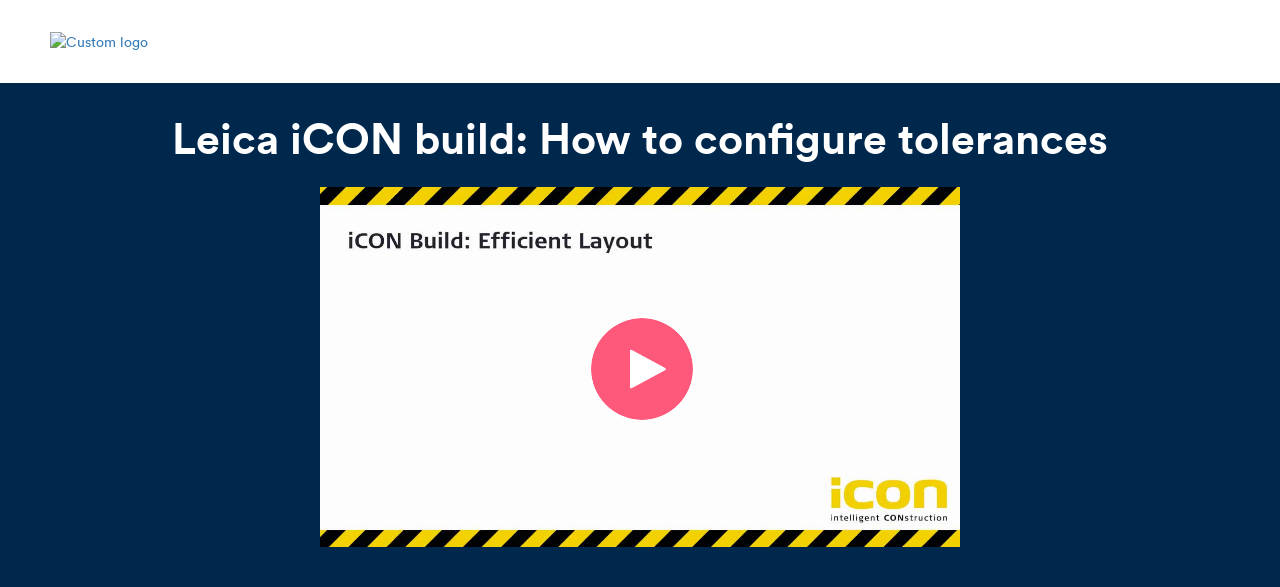

--- FILE ---
content_type: text/html; charset=utf-8
request_url: https://share.vidyard.com/watch/zzGwBQ2QcMnxvstqH1ZzLC
body_size: 17546
content:
<!DOCTYPE html>
  <!-- paulirish.com/2008/conditional-stylesheets-vs-css-hacks-answer-neither/ -->
  <!--[if IE 8]>    <html lang="en" class="no-js ie8 old-ie"> <![endif]-->
  <!--[if IE 9]>    <html lang="en" class="no-js ie9 old-ie"> <![endif]-->
  <!--[if (gte IE 10)|!(IE)]><!--> <html lang="en" class="no-js"> <!--<![endif]-->

  <head>
    <title>Leica iCON build: How to configure tolerances</title>
    <script>
//<![CDATA[

  const ENV = (function() {
    return {
      MULTIPASS_HOST: 'https://auth.vidyard.com',
      SHIRE_HOST: 'share.vidyard.com',
      ASSET_DOMAIN: '//assets.vidyard.com',
      ROLLBAR_CLIENT_ACCESS_TOKEN: '77e1e8e0dd4d4164a328d393aa5d1b1a',
      RAILS_ENV: 'production',
      DATADOG_ENVIRONMENT: 'production',
      DATADOG_CLIENT_TOKEN: 'pub56bc56349208f8f9062002ebe4062cde',
      REEFER_API_URL: 'raw.vidyard.com',
    };
  }());

//]]>
</script>
    <link rel="icon" href="/favicon.ico" type="image/x-icon"/>
    <link rel="shortcut icon" href="/favicon.ico" type="image/x-icon"/>

      <meta name="robots" content="index, follow" />
      <meta name="googlebot" content="index" />

    <meta name="title" content="Leica iCON build: How to configure tolerances" />
    <meta charset="utf-8">
    <meta http-equiv="X-UA-Compatible" content="IE=edge,chrome=1">
    <meta name="viewport" content="width=device-width, initial-scale=1.0, maximum-scale=1.0">
    <meta name="generator" content="vidyard.com">

      <script src="//assets.vidyard.com/share/webpack/js/runtime~rollbar-a1d79ee531b0e23ed4eb.js" crossorigin="anonymous"></script>
<script src="//assets.vidyard.com/share/webpack/js/vendors~hub-scripts/authentication/popup_manifest~rollbar~vue/room_entrypoint-c15f7ba56a783613f0aa.chunk.js" crossorigin="anonymous"></script>
<script src="//assets.vidyard.com/share/webpack/js/rollbar-e022171b3bdb49732e3f.chunk.js" crossorigin="anonymous"></script>

    <meta name="csrf-param" content="authenticity_token" />
<meta name="csrf-token" content="o5dxVbUJhLyFJM+sGlbXnYdGxQy8ZFWYNKuB4oWso8QYz8sGDAvHvcxAbkfsUHBghW9ykrwWx6G4nLyJO2IaLA==" />

        <meta name="medium" content="video">
  <meta name="title" content="Leica iCON build: How to configure tolerances">
  <meta name="description" content="Vidyard video">
  <meta name="video_type" content="application/x-shockwave-flash">
  <meta name="video_height" content="360">
  <meta name="video_width" content="640">

  <meta property="fb:app_id" content="198021633865294">
  <meta property="fb:admins" content="42301029">

  <meta name="slack-app-id" content="A0166HRL7E3">
  <link rel="alternate" type="application/json+oembed" href="https://api.vidyard.com/dashboard/v1.1/oembed?url=https%3A%2F%2Fshare.vidyard.com%2Fwatch%2FzzGwBQ2QcMnxvstqH1ZzLC%3Fcustom_id%3D" title="Leica iCON build: How to configure tolerances">

  <meta property="og:url" content="https://share.vidyard.com/watch/zzGwBQ2QcMnxvstqH1ZzLC?custom_id=">
    <meta property="og:site_name" content="Vidyard">
  <meta property="og:title" content="Leica iCON build: How to configure tolerances">
  <meta property="og:description" content="Vidyard video">

  <meta property="og:image" content="https://play.vidyard.com/zzGwBQ2QcMnxvstqH1ZzLC.jpg?">
  <meta property="og:image:width" content="470">
  <meta property="og:image:height" content="264">

    <meta property="og:type" content="video.other">
    <meta property="video:duration" content="69">

    <meta property="og:video:type" content="text/html">
    <meta property="og:video:width" content="470">
    <meta property="og:video:height" content="264">
    <meta property="og:video" content="https://play.vidyard.com/zzGwBQ2QcMnxvstqH1ZzLC.html?autoplay=0&amp;custom_id=&amp;embed_button=0&amp;viral_sharing=0&amp;">
    <meta property="og:video:secure_url" content="https://play.vidyard.com/zzGwBQ2QcMnxvstqH1ZzLC.html?autoplay=0&amp;custom_id=&amp;embed_button=0&amp;viral_sharing=0&amp;">

    <meta property="og:video:type" content="application/x-shockwave-flash">
    <meta property="og:video:width" content="470">
    <meta property="og:video:height" content="264">


      <meta property="og:video:type" content="video/mp4">
      <meta property="og:video:width" content="470">
      <meta property="og:video:height" content="264">
      <meta property="og:video" content="https://cdn.vidyard.com/videos/bfuMV4oGRERVA_FeFUDRvQ/sd.mp4?iE9PYfYrg-gCqaVtFCXS7fQtM_7aK9i0f6Bp59cvByvkzFS_-L4QNUDWjrCrqqwiGWovutwclTS-sn2rJQQERCoY7_GhHMcC488infP3DNJs29QQVoxHQGFyuClVuuTtle1Riq6JoHk">
      <meta property="og:video:secure_url" content="https://cdn.vidyard.com/videos/bfuMV4oGRERVA_FeFUDRvQ/sd.mp4?iE9PYfYrg-gCqaVtFCXS7fQtM_7aK9i0f6Bp59cvByvkzFS_-L4QNUDWjrCrqqwiGWovutwclTS-sn2rJQQERCoY7_GhHMcC488infP3DNJs29QQVoxHQGFyuClVuuTtle1Riq6JoHk">

      <meta name="twitter:player:stream" content="https://cdn.vidyard.com/videos/bfuMV4oGRERVA_FeFUDRvQ/sd.mp4?iE9PYfYrg-gCqaVtFCXS7fQtM_7aK9i0f6Bp59cvByvkzFS_-L4QNUDWjrCrqqwiGWovutwclTS-sn2rJQQERCoY7_GhHMcC488infP3DNJs29QQVoxHQGFyuClVuuTtle1Riq6JoHk">
      <meta name="twitter:player:stream:content_type" content="video/mp4; codecs=&quot;avc1.42E01E1, mp4a.40.2&quot;">

    <meta name="twitter:card" content="player">
    <meta name="twitter:url" content="https://share.vidyard.com/watch/zzGwBQ2QcMnxvstqH1ZzLC?custom_id=">
    <meta name="twitter:site" content="Vidyard">
    <meta name="twitter:title" content="Leica iCON build: How to configure tolerances">
    <meta name="twitter:description" content="Vidyard video">
    <meta name="twitter:player:width" content="435">
    <meta name="twitter:player:height" content="245">
    <meta name="twitter:player" content="https://play.vidyard.com/zzGwBQ2QcMnxvstqH1ZzLC.html?autoplay=0&amp;custom_id=&amp;embed_button=0&amp;viral_sharing=0&amp;">
    <meta name="twitter:image" content="https://play.vidyard.com/zzGwBQ2QcMnxvstqH1ZzLC.jpg?">



    <script src="//assets.vidyard.com/share/webpack/js/runtime~common-64694b1ca711cac66eb3.js" crossorigin="anonymous"></script>
<script src="//assets.vidyard.com/share/webpack/js/vendors~common~hub-scripts/assurance/manifest~hub-scripts/beckman_coulter/manifest~hub-scripts/brand~901e432c-aad4bfe7232b2696ee86.chunk.js" crossorigin="anonymous"></script>
<script src="//assets.vidyard.com/share/webpack/js/vendors~common-39e26c8b16f83ce19abc.chunk.js" crossorigin="anonymous"></script>
<script src="//assets.vidyard.com/share/webpack/js/common-25aea70985dfe60b0519.chunk.js" crossorigin="anonymous"></script>

      <script src="//assets.vidyard.com/share/webpack/js/runtime~hub-scripts/remove_partner_query_params-8f266534cf97c463578c.js" crossorigin="anonymous"></script>
<script src="//assets.vidyard.com/share/webpack/js/hub-scripts/remove_partner_query_params-c4a29e4f739c2a9b4380.chunk.js" crossorigin="anonymous"></script>

    <script src="//assets.vidyard.com/share/webpack/js/runtime~hub-scripts/manifest_bootstrap-82de397d9d8570c419f2.js" crossorigin="anonymous"></script>
<script src="//assets.vidyard.com/share/webpack/js/vendors~common~hub-scripts/assurance/manifest~hub-scripts/beckman_coulter/manifest~hub-scripts/brand~901e432c-aad4bfe7232b2696ee86.chunk.js" crossorigin="anonymous"></script>
<script src="//assets.vidyard.com/share/webpack/js/hub-scripts/manifest_bootstrap-f194b645f54e6397a3ad.chunk.js" crossorigin="anonymous"></script>
    <script src="//assets.vidyard.com/share/webpack/js/runtime~hub-scripts/sharing_page_2019/manifest-37bc590a19c315d11be7.js" crossorigin="anonymous"></script>
<script src="//assets.vidyard.com/share/webpack/js/vendors~common~hub-scripts/assurance/manifest~hub-scripts/beckman_coulter/manifest~hub-scripts/brand~901e432c-aad4bfe7232b2696ee86.chunk.js" crossorigin="anonymous"></script>
<script src="//assets.vidyard.com/share/webpack/js/vendors~hub-scripts/authentication/authorize_manifest~hub-scripts/authentication/manifest~hub-script~ef05716c-eee29591ea0c45da13a4.chunk.js" crossorigin="anonymous"></script>
<script src="//assets.vidyard.com/share/webpack/js/hub-scripts/sharing_page_2019/manifest-54e6a29eca3ba06c3139.chunk.js" crossorigin="anonymous"></script>

    <link rel="stylesheet" href="//assets.vidyard.com/share/webpack/css/hub-styles/manifest_bootstrap-bf471e7a.chunk.css" media="screen" />
<link rel="stylesheet" href="//assets.vidyard.com/share/webpack/hub-styles/manifest_bootstrap.bf471e7ad1ea5a3c6ce8.css" media="screen" />
    <link rel="stylesheet" href="//assets.vidyard.com/share/webpack/css/hub-styles/sharing_page_2019/manifest-f59e2647.chunk.css" media="screen" />
<link rel="stylesheet" href="//assets.vidyard.com/share/webpack/hub-styles/sharing_page_2019/manifest.f59e26476686ec1559e5.css" media="screen" />

    <style type="text/css">
    </style>


    
  
  <script>
//<![CDATA[

  $(document).ready(function () {

          if (typeof Authenticator.init === 'function') {
            Authenticator.init();
          }

          if (typeof SharingPage2019.init === 'function') {
            SharingPage2019.init(0, 0, "zzGwBQ2QcMnxvstqH1ZzLC", 960, true, {}, "raw.vidyard.com", false, true, 0, 0, 0, false, 0, true);
          }
  });

//]]>
</script>

    <style type="text/css">
      .user-color {
        background-color: #00284c;
      }
    </style>



    <style type='text/css' class='css_style'>
      #sharing-stage #name-header h1 {
    font-size: 43px;
}

#main-content > div{
    font-size: 27.8px;
}

#sharing-description .description-container {
  max-width: 960px; /* adjust this value to match the maximum width of the video element */
  margin: 0 auto 30px;
  padding: 20px;
  box-sizing: border-box;
}
    </style>
    <script type="application/javascript">
function initApp() {    vidyardEmbed.api.addReadyListener(function(data, player) {    var video_embed_url = window.location.href; // defines url where video is embedded        // ****** PROGRESS EVENTS ******             vidyardEmbed.api.progressEvents(function(result) {            // defines the video URL, video duration, and video title            var uuid = result.player.uuid;            var video_url = "https://play.vidyard.com/" + uuid;            var video_duration = result.player.metadata.chapters_attributes[result.chapter].video_attributes.length_in_seconds;            var video_title = result.player.metadata.chapters_attributes[result.chapter].video_attributes.name;            // Function for sending milestone data to GA            // the data we send is the same for start, complete, and progress, but with a different event name for each            function sendProgressToGA(name) {                gtag('event', name, {                'video_current_time': (result.event/100)*video_duration,                'video_duration': video_duration,                'video_percent': result.event, // this will be 0 for video_start, and 100 for video_complete                'video_provider': "Vidyard",                'video_title': video_title,                'video_url': video_url,                'video_embed_url': video_embed_url                });        }            if (result.event === 0) { // video has been started                console.log("video " + video_title + "has been started");                // send data to GA for video start                sendProgressToGA("video_start");            } else if (result.event === 100) { // video has been completed                console.log("video has been completed");                // send data to GA for video complete                sendProgressToGA("video_complete");            } else { // video has reached another milestone (ie. 25%, 50%, etc.)                console.log("video has reached " + result.event + "%");                // send data to GA for video progress                sendProgressToGA("video_progress");            }            }, [0, 10, 25, 50, 75, 95, 100]); // milestones at which events fire            });}window.vidyardEmbed ?    initApp(window.vidyardEmbed) :    (window.onVidyardAPI = function(vyApi) { initApp(vyApi); });
</script>

<!-- Google Tag Manager -->
<script>(function(w,d,s,l,i){w[l]=w[l]||[];w[l].push({'gtm.start':
new Date().getTime(),event:'gtm.js'});var f=d.getElementsByTagName(s)[0],
j=d.createElement(s),dl=l!='dataLayer'?'&l='+l:'';j.async=true;j.src=
'https://www.googletagmanager.com/gtm.js?id='+i+dl;f.parentNode.insertBefore(j,f);
})(window,document,'script','dataLayer','GTM-M74W7NRZ');</script>
<!-- End Google Tag Manager -->
    
    
  </head>
  <body class="user-color">
    <!-- Google Tag Manager (noscript) -->
<noscript><iframe src="https://www.googletagmanager.com/ns.html?id=GTM-M74W7NRZ"
height="0" width="0" style="display:none;visibility:hidden"></iframe></noscript>
<!-- End Google Tag Manager (noscript) -->
    
    <div id="notifications">
  <div id="header_success" class="alert alert-success header alert-dismissable text-center collapse">
    <button type="button" class="close" data-dismiss="alert" aria-hidden="true">&times;</button>
    <i class="fa fa-check-circle" aria-hidden="true"></i>
    <span class="message" role="alert" aria-live="assertive"></span>
  </div>

  <div id="header_notice" class="alert alert-info header alert-dismissable text-center collapse">
    <button type="button" class="close" data-dismiss="alert" aria-hidden="true">&times;</button>
    <i class="fa fa-info-circle" aria-hidden="true"></i>
    <span class="message" role="alert" aria-live="assertive"></span>
  </div>

  <div id="header_error" class="alert alert-danger header alert-dismissable text-center collapse">
    <button type="button" class="close" data-dismiss="alert" aria-hidden="true">&times;</button>
    <i class="fa fa-exclamation-circle" aria-hidden="true"></i>
    <span class="message" role="alert" aria-live="assertive"></span>
  </div>
</div>


    <div id="hub-layout-container">
      <div id="header">
      </div>
      
        <div id="main-content">
          

<header>
    <div id="upgrade-banner" class="removed banner edit-banner" aria-live="polite'">
      <div class="upgrade-banner__content" role="alert" aria-describedby="describedById">
        <div class="upgrade-banner__description">
          <span id="described-by-id">
              This is a preview of your video. Customize your viewer experience and add your own logo and branding.
              <a href="https://secure.vidyard.com/organizations/351467/theme/customize">Customize your theme</a>
          </span>
        </div>
      </div>
    </div>

  <div class="header-logo-container">
    <div id="logo-wrapper">
      
  <div id="custom-logo">
      <a target="_blank" href="">
        <img alt="Custom logo" src="//cdn.vidyard.com/hubs/logos/57f7e410-19e3-4a46-80d8-6f139f8bae94.png" />
</a>  </div>

      <div class="custom-tooltip removed" id="logo-tooltip">
        Upgrade to add your own logo
      </div>
    </div>
  </div>
</header>
<div class="page-content ">
  <div id="sharing-stage">
    <div id="name-header" class="container-fluid">
      <div class="row">
        <div class="col-xs-12">
              <h1 class="text-center">Leica iCON build: How to configure tolerances</h1>
          <div id="stage">
            <meta itemprop="height" content="540">
            <meta itemprop="width" content="960">
            <meta itemprop="thumbnail" content="//play.vidyard.com/zzGwBQ2QcMnxvstqH1ZzLC.jpg?">
            <meta itemprop="duration" content="T69S">
            <div class="aspect-ratio">
              <script type='text/javascript' async src='https://play.vidyard.com/embed/v4.js' data-playbackurl='play.vidyard.com'></script><img style='margin: auto; display: block; width: 100%; 'class='vidyard-player-embed' src='https://play.vidyard.com/zzGwBQ2QcMnxvstqH1ZzLC.jpg' data-height='540' data-width='960' data-disable_analytics='0' data-vyetoken='' data-preload='auto' data-disable_larger_player='false' data-controller='hubs' data-action='show' data-uuid='zzGwBQ2QcMnxvstqH1ZzLC' data-type='inline' />
            </div>
          </div>
        </div>
      </div>
    </div>
  </div>

  







  


</div>

<footer class="footer hidden" id="footer">
  <div class="footer-content">
    <div class="footer-text-wrapper">
        <div class="footer-text-container">
          <div class="footer-text">
            Vidyard uses cookies to better understand how videos are viewed, and to improve your experience.
            <a href="https://www.vidyard.com/cookies/" id="footer-learn-more-button" tabIndex="-1"> Learn more</a>
          </div>
        </div>
    </div>
    <div class="confirm-button-wrapper">
      <div class="confirm-button-container">
        <button class="confirm-button blue-confirm-button" id="footer-confirm-button" onclick="SharingPage2019.acceptCookies()" tabIndex="-1">Got it</button>
      </div>
    </div>
    <div class="close-button-wrapper">
      <div class="close-button-container">
        <div class="close-button" id="footer-close-button" onclick="SharingPage2019.closeFooter()" tabIndex="-1">
          <i class="close-clickable">
            <img src="//assets.vidyard.com/share/webpack/images/hubs/sharing_page_2019/close_button.svg" alt="Close Button"/>
          </i>
        </div>
      </div>
    </div>
  </div>
</footer>

        </div>
      
      <div id="footer">
      </div>
    </div>
    
        <script async src="https://www.googletagmanager.com/gtag/js?id='UA-204249436-1'"></script>
  <script>
    window.dataLayer = window.dataLayer || [];
    function gtag(){dataLayer.push(arguments);}
    gtag('js', new Date());

    gtag('config', 'UA-204249436-1', { 'anonymize_ip': true });
  </script>

    <script src="//play.vidyard.com/v0/api.js" type="text/javascript"></script>
    <script src="//play.vidyard.com/v0/google-analytics.js" type="text/javascript"></script>








    
  </body>
</html>


--- FILE ---
content_type: text/javascript; charset=utf-8
request_url: https://play.vidyard.com/v4/zzGwBQ2QcMnxvstqH1ZzLC/style.js?callback=window.VidyardV4.jsonp.style_zzGwBQ2QcMnxvstqH1ZzLC.done
body_size: -392
content:
/**/ typeof window.VidyardV4.jsonp.style_zzGwBQ2QcMnxvstqH1ZzLC.done === 'function' && window.VidyardV4.jsonp.style_zzGwBQ2QcMnxvstqH1ZzLC.done({"pl":0,"pb":1,"pbc":"ff0033"});

--- FILE ---
content_type: text/javascript; charset=utf-8
request_url: https://play.vidyard.com/v4/zzGwBQ2QcMnxvstqH1ZzLC/details.js?callback=window.VidyardV4.jsonp.details_zzGwBQ2QcMnxvstqH1ZzLC.done
body_size: -61
content:
/**/ typeof window.VidyardV4.jsonp.details_zzGwBQ2QcMnxvstqH1ZzLC.done === 'function' && window.VidyardV4.jsonp.details_zzGwBQ2QcMnxvstqH1ZzLC.done({"keywords":"","thumbnailUrl":"https://play.vidyard.com/zzGwBQ2QcMnxvstqH1ZzLC.jpg","contentUrl":"https://cdn.vidyard.com/videos/bfuMV4oGRERVA_FeFUDRvQ/hd.mp4?BkAI2HQJKUjGVfpL_Uga4nsEtS9KMBo1iRcieA9081GPNM7KBeWmf8yJaPP9r37gwcXy79XW3KXLT3FlbRizTKY6xoH0jsizAgy8tLLB","@context":"http://schema.org/","@type":"VideoObject","id":"zzGwBQ2QcMnxvstqH1ZzLC","description":"No description","name":"Leica iCON build: How to configure tolerances","transcript":"","uploadDate":"2022-04-02T16:24:51.000Z","duration":"T1M9S","embedUrl":"https://play.vidyard.com/zzGwBQ2QcMnxvstqH1ZzLC","height":360,"width":321});

--- FILE ---
content_type: application/javascript
request_url: https://assets.vidyard.com/share/webpack/js/hub-scripts/remove_partner_query_params-c4a29e4f739c2a9b4380.chunk.js
body_size: 192
content:
(window.webpackJsonp=window.webpackJsonp||[]).push([[55],{2:function(n,t){var o;o=function(){return this}();try{o=o||new Function("return this")()}catch(n){"object"==typeof window&&(o=window)}n.exports=o},885:function(n,t,o){"use strict";o.r(t),o(886)},886:function(n,t,o){(function(t){n.exports=t.RemovePartnerQueryParams=o(887)}).call(this,o(2))},887:function(n,t){var o=function(){var n=new URL(window.location);["firstName","lastName","company"].forEach((function(t){return n.searchParams.delete(t)})),history.pushState({},"",n)};o(),n.exports=o}},[[885,237]]]);

--- FILE ---
content_type: application/javascript
request_url: https://assets.vidyard.com/share/webpack/js/hub-scripts/sharing_page_2019/manifest-54e6a29eca3ba06c3139.chunk.js
body_size: 204436
content:
/*! For license information please see manifest-54e6a29eca3ba06c3139.chunk.js.LICENSE.txt */
(window.webpackJsonp=window.webpackJsonp||[]).push([[65,5,7],{0:function(t,e,n){"use strict";(function(t){n.d(e,"e",(function(){return r})),n.d(e,"p",(function(){return o})),n.d(e,"a",(function(){return i})),n.d(e,"c",(function(){return a})),n.d(e,"d",(function(){return u})),n.d(e,"o",(function(){return c})),n.d(e,"q",(function(){return s})),n.d(e,"t",(function(){return l})),n.d(e,"i",(function(){return f})),n.d(e,"r",(function(){return d})),n.d(e,"s",(function(){return p})),n.d(e,"k",(function(){return h})),n.d(e,"m",(function(){return y})),n.d(e,"j",(function(){return v})),n.d(e,"l",(function(){return m})),n.d(e,"g",(function(){return g})),n.d(e,"f",(function(){return b})),n.d(e,"h",(function(){return w})),n.d(e,"n",(function(){return x})),n.d(e,"b",(function(){return k}));var r="1.13.1",o="object"==typeof self&&self.self===self&&self||"object"==typeof t&&t.global===t&&t||Function("return this")()||{},i=Array.prototype,a=Object.prototype,u="undefined"!=typeof Symbol?Symbol.prototype:null,c=i.push,s=i.slice,l=a.toString,f=a.hasOwnProperty,d="undefined"!=typeof ArrayBuffer,p="undefined"!=typeof DataView,h=Array.isArray,y=Object.keys,v=Object.create,m=d&&ArrayBuffer.isView,g=isNaN,b=isFinite,w=!{toString:null}.propertyIsEnumerable("toString"),x=["valueOf","isPrototypeOf","toString","propertyIsEnumerable","hasOwnProperty","toLocaleString"],k=Math.pow(2,53)-1}).call(this,n(2))},10:function(t,e,n){"use strict";var r=n(107),o=Object.prototype.toString;function i(t){return Array.isArray(t)}function a(t){return void 0===t}function u(t){return"[object ArrayBuffer]"===o.call(t)}function c(t){return null!==t&&"object"==typeof t}function s(t){if("[object Object]"!==o.call(t))return!1;var e=Object.getPrototypeOf(t);return null===e||e===Object.prototype}function l(t){return"[object Function]"===o.call(t)}function f(t,e){if(null!=t)if("object"!=typeof t&&(t=[t]),i(t))for(var n=0,r=t.length;n<r;n++)e.call(null,t[n],n,t);else for(var o in t)Object.prototype.hasOwnProperty.call(t,o)&&e.call(null,t[o],o,t)}t.exports={isArray:i,isArrayBuffer:u,isBuffer:function(t){return null!==t&&!a(t)&&null!==t.constructor&&!a(t.constructor)&&"function"==typeof t.constructor.isBuffer&&t.constructor.isBuffer(t)},isFormData:function(t){return"[object FormData]"===o.call(t)},isArrayBufferView:function(t){return"undefined"!=typeof ArrayBuffer&&ArrayBuffer.isView?ArrayBuffer.isView(t):t&&t.buffer&&u(t.buffer)},isString:function(t){return"string"==typeof t},isNumber:function(t){return"number"==typeof t},isObject:c,isPlainObject:s,isUndefined:a,isDate:function(t){return"[object Date]"===o.call(t)},isFile:function(t){return"[object File]"===o.call(t)},isBlob:function(t){return"[object Blob]"===o.call(t)},isFunction:l,isStream:function(t){return c(t)&&l(t.pipe)},isURLSearchParams:function(t){return"[object URLSearchParams]"===o.call(t)},isStandardBrowserEnv:function(){return("undefined"==typeof navigator||"ReactNative"!==navigator.product&&"NativeScript"!==navigator.product&&"NS"!==navigator.product)&&"undefined"!=typeof window&&"undefined"!=typeof document},forEach:f,merge:function t(){var e={};function n(n,r){s(e[r])&&s(n)?e[r]=t(e[r],n):s(n)?e[r]=t({},n):i(n)?e[r]=n.slice():e[r]=n}for(var r=0,o=arguments.length;r<o;r++)f(arguments[r],n);return e},extend:function(t,e,n){return f(e,(function(e,o){t[o]=n&&"function"==typeof e?r(e,n):e})),t},trim:function(t){return t.trim?t.trim():t.replace(/^\s+|\s+$/g,"")},stripBOM:function(t){return 65279===t.charCodeAt(0)&&(t=t.slice(1)),t}}},100:function(t,e){t.exports=function(t,e){return function(n){return t(e(n))}}},101:function(t,e,n){var r=n(35),o=n(14);t.exports=function(t){return o(t)&&r(t)}},102:function(t,e,n){var r=n(162),o=n(50),i=n(29),a=n(51),u=n(52),c=n(59),s=Object.prototype.hasOwnProperty;t.exports=function(t,e){var n=i(t),l=!n&&o(t),f=!n&&!l&&a(t),d=!n&&!l&&!f&&c(t),p=n||l||f||d,h=p?r(t.length,String):[],y=h.length;for(var v in t)!e&&!s.call(t,v)||p&&("length"==v||f&&("offset"==v||"parent"==v)||d&&("buffer"==v||"byteLength"==v||"byteOffset"==v)||u(v,y))||h.push(v);return h}},103:function(t,e,n){var r=n(86),o=n(168);t.exports=function(t){return r((function(e,n){var r=-1,i=n.length,a=i>1?n[i-1]:void 0,u=i>2?n[2]:void 0;for(a=t.length>3&&"function"==typeof a?(i--,a):void 0,u&&o(n[0],n[1],u)&&(a=i<3?void 0:a,i=1),e=Object(e);++r<i;){var c=n[r];c&&t(e,c,r,a)}return e}))}},104:function(t,e,n){var r=n(105),o=Math.max;t.exports=function(t,e,n){return e=o(void 0===e?t.length-1:e,0),function(){for(var i=arguments,a=-1,u=o(i.length-e,0),c=Array(u);++a<u;)c[a]=i[e+a];a=-1;for(var s=Array(e+1);++a<e;)s[a]=i[a];return s[e]=n(c),r(t,this,s)}}},105:function(t,e){t.exports=function(t,e,n){switch(n.length){case 0:return t.call(e);case 1:return t.call(e,n[0]);case 2:return t.call(e,n[0],n[1]);case 3:return t.call(e,n[0],n[1],n[2])}return t.apply(e,n)}},106:function(t,e,n){var r=n(165),o=n(167)(r);t.exports=o},107:function(t,e,n){"use strict";t.exports=function(t,e){return function(){for(var n=new Array(arguments.length),r=0;r<n.length;r++)n[r]=arguments[r];return t.apply(e,n)}}},108:function(t,e,n){"use strict";var r=n(10);function o(t){return encodeURIComponent(t).replace(/%3A/gi,":").replace(/%24/g,"$").replace(/%2C/gi,",").replace(/%20/g,"+").replace(/%5B/gi,"[").replace(/%5D/gi,"]")}t.exports=function(t,e,n){if(!e)return t;var i;if(n)i=n(e);else if(r.isURLSearchParams(e))i=e.toString();else{var a=[];r.forEach(e,(function(t,e){null!=t&&(r.isArray(t)?e+="[]":t=[t],r.forEach(t,(function(t){r.isDate(t)?t=t.toISOString():r.isObject(t)&&(t=JSON.stringify(t)),a.push(o(e)+"="+o(t))})))})),i=a.join("&")}if(i){var u=t.indexOf("#");-1!==u&&(t=t.slice(0,u)),t+=(-1===t.indexOf("?")?"?":"&")+i}return t}},109:function(t,e,n){"use strict";t.exports=function(t,e,n,r,o){return t.config=e,n&&(t.code=n),t.request=r,t.response=o,t.isAxiosError=!0,t.toJSON=function(){return{message:this.message,name:this.name,description:this.description,number:this.number,fileName:this.fileName,lineNumber:this.lineNumber,columnNumber:this.columnNumber,stack:this.stack,config:this.config,code:this.code,status:this.response&&this.response.status?this.response.status:null}},t}},11:function(t,e){t.exports=function(t){var e=typeof t;return null!=t&&("object"==e||"function"==e)}},110:function(t,e,n){"use strict";t.exports={silentJSONParsing:!0,forcedJSONParsing:!0,clarifyTimeoutError:!1}},111:function(t,e,n){"use strict";var r=n(10),o=n(226),i=n(227),a=n(108),u=n(228),c=n(231),s=n(232),l=n(112),f=n(110),d=n(46);t.exports=function(t){return new Promise((function(e,n){var p,h=t.data,y=t.headers,v=t.responseType;function m(){t.cancelToken&&t.cancelToken.unsubscribe(p),t.signal&&t.signal.removeEventListener("abort",p)}r.isFormData(h)&&delete y["Content-Type"];var g=new XMLHttpRequest;if(t.auth){var b=t.auth.username||"",w=t.auth.password?unescape(encodeURIComponent(t.auth.password)):"";y.Authorization="Basic "+btoa(b+":"+w)}var x=u(t.baseURL,t.url);function k(){if(g){var r="getAllResponseHeaders"in g?c(g.getAllResponseHeaders()):null,i={data:v&&"text"!==v&&"json"!==v?g.response:g.responseText,status:g.status,statusText:g.statusText,headers:r,config:t,request:g};o((function(t){e(t),m()}),(function(t){n(t),m()}),i),g=null}}if(g.open(t.method.toUpperCase(),a(x,t.params,t.paramsSerializer),!0),g.timeout=t.timeout,"onloadend"in g?g.onloadend=k:g.onreadystatechange=function(){g&&4===g.readyState&&(0!==g.status||g.responseURL&&0===g.responseURL.indexOf("file:"))&&setTimeout(k)},g.onabort=function(){g&&(n(l("Request aborted",t,"ECONNABORTED",g)),g=null)},g.onerror=function(){n(l("Network Error",t,null,g)),g=null},g.ontimeout=function(){var e=t.timeout?"timeout of "+t.timeout+"ms exceeded":"timeout exceeded",r=t.transitional||f;t.timeoutErrorMessage&&(e=t.timeoutErrorMessage),n(l(e,t,r.clarifyTimeoutError?"ETIMEDOUT":"ECONNABORTED",g)),g=null},r.isStandardBrowserEnv()){var _=(t.withCredentials||s(x))&&t.xsrfCookieName?i.read(t.xsrfCookieName):void 0;_&&(y[t.xsrfHeaderName]=_)}"setRequestHeader"in g&&r.forEach(y,(function(t,e){void 0===h&&"content-type"===e.toLowerCase()?delete y[e]:g.setRequestHeader(e,t)})),r.isUndefined(t.withCredentials)||(g.withCredentials=!!t.withCredentials),v&&"json"!==v&&(g.responseType=t.responseType),"function"==typeof t.onDownloadProgress&&g.addEventListener("progress",t.onDownloadProgress),"function"==typeof t.onUploadProgress&&g.upload&&g.upload.addEventListener("progress",t.onUploadProgress),(t.cancelToken||t.signal)&&(p=function(t){g&&(n(!t||t&&t.type?new d("canceled"):t),g.abort(),g=null)},t.cancelToken&&t.cancelToken.subscribe(p),t.signal&&(t.signal.aborted?p():t.signal.addEventListener("abort",p))),h||(h=null),g.send(h)}))}},112:function(t,e,n){"use strict";var r=n(109);t.exports=function(t,e,n,o,i){var a=new Error(t);return r(a,e,n,o,i)}},113:function(t,e,n){"use strict";t.exports=function(t){return!(!t||!t.__CANCEL__)}},114:function(t,e,n){"use strict";var r=n(10);t.exports=function(t,e){e=e||{};var n={};function o(t,e){return r.isPlainObject(t)&&r.isPlainObject(e)?r.merge(t,e):r.isPlainObject(e)?r.merge({},e):r.isArray(e)?e.slice():e}function i(n){return r.isUndefined(e[n])?r.isUndefined(t[n])?void 0:o(void 0,t[n]):o(t[n],e[n])}function a(t){if(!r.isUndefined(e[t]))return o(void 0,e[t])}function u(n){return r.isUndefined(e[n])?r.isUndefined(t[n])?void 0:o(void 0,t[n]):o(void 0,e[n])}function c(n){return n in e?o(t[n],e[n]):n in t?o(void 0,t[n]):void 0}var s={url:a,method:a,data:a,baseURL:u,transformRequest:u,transformResponse:u,paramsSerializer:u,timeout:u,timeoutMessage:u,withCredentials:u,adapter:u,responseType:u,xsrfCookieName:u,xsrfHeaderName:u,onUploadProgress:u,onDownloadProgress:u,decompress:u,maxContentLength:u,maxBodyLength:u,transport:u,httpAgent:u,httpsAgent:u,cancelToken:u,socketPath:u,responseEncoding:u,validateStatus:c};return r.forEach(Object.keys(t).concat(Object.keys(e)),(function(t){var e=s[t]||i,o=e(t);r.isUndefined(o)&&e!==c||(n[t]=o)})),n}},115:function(t,e){t.exports={version:"0.26.1"}},12:function(t,e,n){var r=n(61),o="object"==typeof self&&self&&self.Object===Object&&self,i=r||o||Function("return this")();t.exports=i},125:function(t,e){t.exports=function(){this.__data__=[],this.size=0}},126:function(t,e,n){var r=n(25),o=Array.prototype.splice;t.exports=function(t){var e=this.__data__,n=r(e,t);return!(n<0||(n==e.length-1?e.pop():o.call(e,n,1),--this.size,0))}},127:function(t,e,n){var r=n(25);t.exports=function(t){var e=this.__data__,n=r(e,t);return n<0?void 0:e[n][1]}},128:function(t,e,n){var r=n(25);t.exports=function(t){return r(this.__data__,t)>-1}},129:function(t,e,n){var r=n(25);t.exports=function(t,e){var n=this.__data__,o=r(n,t);return o<0?(++this.size,n.push([t,e])):n[o][1]=e,this}},13:function(t,e,n){"use strict";n.r(e);var r={identify:function(t){var e;(null===(e=window.heap)||void 0===e?void 0:e.identify)&&window.heap.identify(t)},track:function(t,e){var n;void 0===e&&(e={}),(null===(n=window.heap)||void 0===n?void 0:n.track)&&window.heap.track(t,e)},addUserProperties:function(t){var e;(null===(e=window.heap)||void 0===e?void 0:e.addUserProperties)&&window.heap.addUserProperties(t)}};e.default=r},130:function(t,e,n){var r=n(24);t.exports=function(){this.__data__=new r,this.size=0}},131:function(t,e){t.exports=function(t){var e=this.__data__,n=e.delete(t);return this.size=e.size,n}},132:function(t,e){t.exports=function(t){return this.__data__.get(t)}},133:function(t,e){t.exports=function(t){return this.__data__.has(t)}},134:function(t,e,n){var r=n(24),o=n(55),i=n(82);t.exports=function(t,e){var n=this.__data__;if(n instanceof r){var a=n.__data__;if(!o||a.length<199)return a.push([t,e]),this.size=++n.size,this;n=this.__data__=new i(a)}return n.set(t,e),this.size=n.size,this}},135:function(t,e,n){var r=n(37),o=n(138),i=n(11),a=n(94),u=/^\[object .+?Constructor\]$/,c=Function.prototype,s=Object.prototype,l=c.toString,f=s.hasOwnProperty,d=RegExp("^"+l.call(f).replace(/[\\^$.*+?()[\]{}|]/g,"\\$&").replace(/hasOwnProperty|(function).*?(?=\\\()| for .+?(?=\\\])/g,"$1.*?")+"$");t.exports=function(t){return!(!i(t)||o(t))&&(r(t)?d:u).test(a(t))}},136:function(t,e,n){var r=n(38),o=Object.prototype,i=o.hasOwnProperty,a=o.toString,u=r?r.toStringTag:void 0;t.exports=function(t){var e=i.call(t,u),n=t[u];try{t[u]=void 0;var r=!0}catch(t){}var o=a.call(t);return r&&(e?t[u]=n:delete t[u]),o}},137:function(t,e){var n=Object.prototype.toString;t.exports=function(t){return n.call(t)}},138:function(t,e,n){var r,o=n(139),i=(r=/[^.]+$/.exec(o&&o.keys&&o.keys.IE_PROTO||""))?"Symbol(src)_1."+r:"";t.exports=function(t){return!!i&&i in t}},139:function(t,e,n){var r=n(12)["__core-js_shared__"];t.exports=r},14:function(t,e){t.exports=function(t){return null!=t&&"object"==typeof t}},140:function(t,e){t.exports=function(t,e){return null==t?void 0:t[e]}},141:function(t,e,n){var r=n(142),o=n(24),i=n(55);t.exports=function(){this.size=0,this.__data__={hash:new r,map:new(i||o),string:new r}}},142:function(t,e,n){var r=n(143),o=n(144),i=n(145),a=n(146),u=n(147);function c(t){var e=-1,n=null==t?0:t.length;for(this.clear();++e<n;){var r=t[e];this.set(r[0],r[1])}}c.prototype.clear=r,c.prototype.delete=o,c.prototype.get=i,c.prototype.has=a,c.prototype.set=u,t.exports=c},143:function(t,e,n){var r=n(27);t.exports=function(){this.__data__=r?r(null):{},this.size=0}},144:function(t,e){t.exports=function(t){var e=this.has(t)&&delete this.__data__[t];return this.size-=e?1:0,e}},145:function(t,e,n){var r=n(27),o=Object.prototype.hasOwnProperty;t.exports=function(t){var e=this.__data__;if(r){var n=e[t];return"__lodash_hash_undefined__"===n?void 0:n}return o.call(e,t)?e[t]:void 0}},146:function(t,e,n){var r=n(27),o=Object.prototype.hasOwnProperty;t.exports=function(t){var e=this.__data__;return r?void 0!==e[t]:o.call(e,t)}},147:function(t,e,n){var r=n(27);t.exports=function(t,e){var n=this.__data__;return this.size+=this.has(t)?0:1,n[t]=r&&void 0===e?"__lodash_hash_undefined__":e,this}},148:function(t,e,n){var r=n(28);t.exports=function(t){var e=r(this,t).delete(t);return this.size-=e?1:0,e}},149:function(t,e){t.exports=function(t){var e=typeof t;return"string"==e||"number"==e||"symbol"==e||"boolean"==e?"__proto__"!==t:null===t}},150:function(t,e,n){var r=n(28);t.exports=function(t){return r(this,t).get(t)}},151:function(t,e,n){var r=n(28);t.exports=function(t){return r(this,t).has(t)}},152:function(t,e,n){var r=n(28);t.exports=function(t,e){var n=r(this,t),o=n.size;return n.set(t,e),this.size+=n.size==o?0:1,this}},153:function(t,e,n){var r=n(154)();t.exports=r},154:function(t,e){t.exports=function(t){return function(e,n,r){for(var o=-1,i=Object(e),a=r(e),u=a.length;u--;){var c=a[t?u:++o];if(!1===n(i[c],c,i))break}return e}}},155:function(t,e,n){var r=n(62),o=n(95),i=n(96),a=n(98),u=n(99),c=n(50),s=n(29),l=n(101),f=n(51),d=n(37),p=n(11),h=n(159),y=n(59),v=n(64),m=n(161);t.exports=function(t,e,n,g,b,w,x){var k=v(t,n),_=v(e,n),S=x.get(_);if(S)r(t,n,S);else{var E=w?w(k,_,n+"",t,e,x):void 0,O=void 0===E;if(O){var A=s(_),j=!A&&f(_),C=!A&&!j&&y(_);E=_,A||j||C?s(k)?E=k:l(k)?E=a(k):j?(O=!1,E=o(_,!0)):C?(O=!1,E=i(_,!0)):E=[]:h(_)||c(_)?(E=k,c(k)?E=m(k):p(k)&&!d(k)||(E=u(_))):O=!1}O&&(x.set(_,E),b(E,_,g,w,x),x.delete(_)),r(t,n,E)}}},156:function(t,e,n){var r=n(11),o=Object.create,i=function(){function t(){}return function(e){if(!r(e))return{};if(o)return o(e);t.prototype=e;var n=new t;return t.prototype=void 0,n}}();t.exports=i},157:function(t,e,n){var r=n(18),o=n(14);t.exports=function(t){return o(t)&&"[object Arguments]"==r(t)}},158:function(t,e){t.exports=function(){return!1}},159:function(t,e,n){var r=n(18),o=n(56),i=n(14),a=Function.prototype,u=Object.prototype,c=a.toString,s=u.hasOwnProperty,l=c.call(Object);t.exports=function(t){if(!i(t)||"[object Object]"!=r(t))return!1;var e=o(t);if(null===e)return!0;var n=s.call(e,"constructor")&&e.constructor;return"function"==typeof n&&n instanceof n&&c.call(n)==l}},160:function(t,e,n){var r=n(18),o=n(58),i=n(14),a={};a["[object Float32Array]"]=a["[object Float64Array]"]=a["[object Int8Array]"]=a["[object Int16Array]"]=a["[object Int32Array]"]=a["[object Uint8Array]"]=a["[object Uint8ClampedArray]"]=a["[object Uint16Array]"]=a["[object Uint32Array]"]=!0,a["[object Arguments]"]=a["[object Array]"]=a["[object ArrayBuffer]"]=a["[object Boolean]"]=a["[object DataView]"]=a["[object Date]"]=a["[object Error]"]=a["[object Function]"]=a["[object Map]"]=a["[object Number]"]=a["[object Object]"]=a["[object RegExp]"]=a["[object Set]"]=a["[object String]"]=a["[object WeakMap]"]=!1,t.exports=function(t){return i(t)&&o(t.length)&&!!a[r(t)]}},161:function(t,e,n){var r=n(65),o=n(45);t.exports=function(t){return r(t,o(t))}},162:function(t,e){t.exports=function(t,e){for(var n=-1,r=Array(t);++n<t;)r[n]=e(n);return r}},163:function(t,e,n){var r=n(11),o=n(57),i=n(164),a=Object.prototype.hasOwnProperty;t.exports=function(t){if(!r(t))return i(t);var e=o(t),n=[];for(var u in t)("constructor"!=u||!e&&a.call(t,u))&&n.push(u);return n}},164:function(t,e){t.exports=function(t){var e=[];if(null!=t)for(var n in Object(t))e.push(n);return e}},165:function(t,e,n){var r=n(166),o=n(63),i=n(66),a=o?function(t,e){return o(t,"toString",{configurable:!0,enumerable:!1,value:r(e),writable:!0})}:i;t.exports=a},166:function(t,e){t.exports=function(t){return function(){return t}}},167:function(t,e){var n=Date.now;t.exports=function(t){var e=0,r=0;return function(){var o=n(),i=16-(o-r);if(r=o,i>0){if(++e>=800)return arguments[0]}else e=0;return t.apply(void 0,arguments)}}},168:function(t,e,n){var r=n(19),o=n(35),i=n(52),a=n(11);t.exports=function(t,e,n){if(!a(n))return!1;var u=typeof e;return!!("number"==u?o(n)&&i(e,n.length):"string"==u&&e in n)&&r(n[e],t)}},169:function(t,e,n){"use strict";var r=n(170),o=n(67),i=n(42),a=Object.prototype.hasOwnProperty,u={brackets:function(t){return t+"[]"},comma:"comma",indices:function(t,e){return t+"["+e+"]"},repeat:function(t){return t}},c=Array.isArray,s=String.prototype.split,l=Array.prototype.push,f=function(t,e){l.apply(t,c(e)?e:[e])},d=Date.prototype.toISOString,p=i.default,h={addQueryPrefix:!1,allowDots:!1,charset:"utf-8",charsetSentinel:!1,delimiter:"&",encode:!0,encoder:o.encode,encodeValuesOnly:!1,format:p,formatter:i.formatters[p],indices:!1,serializeDate:function(t){return d.call(t)},skipNulls:!1,strictNullHandling:!1},y={},v=function t(e,n,i,a,u,l,d,p,v,m,g,b,w,x,k,_){for(var S,E=e,O=_,A=0,j=!1;void 0!==(O=O.get(y))&&!j;){var C=O.get(e);if(A+=1,void 0!==C){if(C===A)throw new RangeError("Cyclic object value");j=!0}void 0===O.get(y)&&(A=0)}if("function"==typeof p?E=p(n,E):E instanceof Date?E=g(E):"comma"===i&&c(E)&&(E=o.maybeMap(E,(function(t){return t instanceof Date?g(t):t}))),null===E){if(u)return d&&!x?d(n,h.encoder,k,"key",b):n;E=""}if("string"==typeof(S=E)||"number"==typeof S||"boolean"==typeof S||"symbol"==typeof S||"bigint"==typeof S||o.isBuffer(E)){if(d){var I=x?n:d(n,h.encoder,k,"key",b);if("comma"===i&&x){for(var P=s.call(String(E),","),T="",N=0;N<P.length;++N)T+=(0===N?"":",")+w(d(P[N],h.encoder,k,"value",b));return[w(I)+(a&&c(E)&&1===P.length?"[]":"")+"="+T]}return[w(I)+"="+w(d(E,h.encoder,k,"value",b))]}return[w(n)+"="+w(String(E))]}var R,U=[];if(void 0===E)return U;if("comma"===i&&c(E))R=[{value:E.length>0?E.join(",")||null:void 0}];else if(c(p))R=p;else{var L=Object.keys(E);R=v?L.sort(v):L}for(var B=a&&c(E)&&1===E.length?n+"[]":n,D=0;D<R.length;++D){var M=R[D],F="object"==typeof M&&void 0!==M.value?M.value:E[M];if(!l||null!==F){var V=c(E)?"function"==typeof i?i(B,M):B:B+(m?"."+M:"["+M+"]");_.set(e,A);var q=r();q.set(y,_),f(U,t(F,V,i,a,u,l,d,p,v,m,g,b,w,x,k,q))}}return U};t.exports=function(t,e){var n,o=t,s=function(t){if(!t)return h;if(null!==t.encoder&&void 0!==t.encoder&&"function"!=typeof t.encoder)throw new TypeError("Encoder has to be a function.");var e=t.charset||h.charset;if(void 0!==t.charset&&"utf-8"!==t.charset&&"iso-8859-1"!==t.charset)throw new TypeError("The charset option must be either utf-8, iso-8859-1, or undefined");var n=i.default;if(void 0!==t.format){if(!a.call(i.formatters,t.format))throw new TypeError("Unknown format option provided.");n=t.format}var r=i.formatters[n],o=h.filter;return("function"==typeof t.filter||c(t.filter))&&(o=t.filter),{addQueryPrefix:"boolean"==typeof t.addQueryPrefix?t.addQueryPrefix:h.addQueryPrefix,allowDots:void 0===t.allowDots?h.allowDots:!!t.allowDots,charset:e,charsetSentinel:"boolean"==typeof t.charsetSentinel?t.charsetSentinel:h.charsetSentinel,delimiter:void 0===t.delimiter?h.delimiter:t.delimiter,encode:"boolean"==typeof t.encode?t.encode:h.encode,encoder:"function"==typeof t.encoder?t.encoder:h.encoder,encodeValuesOnly:"boolean"==typeof t.encodeValuesOnly?t.encodeValuesOnly:h.encodeValuesOnly,filter:o,format:n,formatter:r,serializeDate:"function"==typeof t.serializeDate?t.serializeDate:h.serializeDate,skipNulls:"boolean"==typeof t.skipNulls?t.skipNulls:h.skipNulls,sort:"function"==typeof t.sort?t.sort:null,strictNullHandling:"boolean"==typeof t.strictNullHandling?t.strictNullHandling:h.strictNullHandling}}(e);"function"==typeof s.filter?o=(0,s.filter)("",o):c(s.filter)&&(n=s.filter);var l,d=[];if("object"!=typeof o||null===o)return"";l=e&&e.arrayFormat in u?e.arrayFormat:e&&"indices"in e?e.indices?"indices":"repeat":"indices";var p=u[l];if(e&&"commaRoundTrip"in e&&"boolean"!=typeof e.commaRoundTrip)throw new TypeError("`commaRoundTrip` must be a boolean, or absent");var y="comma"===p&&e&&e.commaRoundTrip;n||(n=Object.keys(o)),s.sort&&n.sort(s.sort);for(var m=r(),g=0;g<n.length;++g){var b=n[g];s.skipNulls&&null===o[b]||f(d,v(o[b],b,p,y,s.strictNullHandling,s.skipNulls,s.encode?s.encoder:null,s.filter,s.sort,s.allowDots,s.serializeDate,s.format,s.formatter,s.encodeValuesOnly,s.charset,m))}var w=d.join(s.delimiter),x=!0===s.addQueryPrefix?"?":"";return s.charsetSentinel&&("iso-8859-1"===s.charset?x+="utf8=%26%2310003%3B&":x+="utf8=%E2%9C%93&"),w.length>0?x+w:""}},170:function(t,e,n){"use strict";var r=n(40),o=n(175),i=n(177),a=r("%TypeError%"),u=r("%WeakMap%",!0),c=r("%Map%",!0),s=o("WeakMap.prototype.get",!0),l=o("WeakMap.prototype.set",!0),f=o("WeakMap.prototype.has",!0),d=o("Map.prototype.get",!0),p=o("Map.prototype.set",!0),h=o("Map.prototype.has",!0),y=function(t,e){for(var n,r=t;null!==(n=r.next);r=n)if(n.key===e)return r.next=n.next,n.next=t.next,t.next=n,n};t.exports=function(){var t,e,n,r={assert:function(t){if(!r.has(t))throw new a("Side channel does not contain "+i(t))},get:function(r){if(u&&r&&("object"==typeof r||"function"==typeof r)){if(t)return s(t,r)}else if(c){if(e)return d(e,r)}else if(n)return function(t,e){var n=y(t,e);return n&&n.value}(n,r)},has:function(r){if(u&&r&&("object"==typeof r||"function"==typeof r)){if(t)return f(t,r)}else if(c){if(e)return h(e,r)}else if(n)return function(t,e){return!!y(t,e)}(n,r);return!1},set:function(r,o){u&&r&&("object"==typeof r||"function"==typeof r)?(t||(t=new u),l(t,r,o)):c?(e||(e=new c),p(e,r,o)):(n||(n={key:{},next:null}),function(t,e,n){var r=y(t,e);r?r.value=n:t.next={key:e,next:t.next,value:n}}(n,r,o))}};return r}},171:function(t,e,n){"use strict";var r="undefined"!=typeof Symbol&&Symbol,o=n(172);t.exports=function(){return"function"==typeof r&&"function"==typeof Symbol&&"symbol"==typeof r("foo")&&"symbol"==typeof Symbol("bar")&&o()}},172:function(t,e,n){"use strict";t.exports=function(){if("function"!=typeof Symbol||"function"!=typeof Object.getOwnPropertySymbols)return!1;if("symbol"==typeof Symbol.iterator)return!0;var t={},e=Symbol("test"),n=Object(e);if("string"==typeof e)return!1;if("[object Symbol]"!==Object.prototype.toString.call(e))return!1;if("[object Symbol]"!==Object.prototype.toString.call(n))return!1;for(e in t[e]=42,t)return!1;if("function"==typeof Object.keys&&0!==Object.keys(t).length)return!1;if("function"==typeof Object.getOwnPropertyNames&&0!==Object.getOwnPropertyNames(t).length)return!1;var r=Object.getOwnPropertySymbols(t);if(1!==r.length||r[0]!==e)return!1;if(!Object.prototype.propertyIsEnumerable.call(t,e))return!1;if("function"==typeof Object.getOwnPropertyDescriptor){var o=Object.getOwnPropertyDescriptor(t,e);if(42!==o.value||!0!==o.enumerable)return!1}return!0}},173:function(t,e,n){"use strict";var r=Array.prototype.slice,o=Object.prototype.toString;t.exports=function(t){var e=this;if("function"!=typeof e||"[object Function]"!==o.call(e))throw new TypeError("Function.prototype.bind called on incompatible "+e);for(var n,i=r.call(arguments,1),a=Math.max(0,e.length-i.length),u=[],c=0;c<a;c++)u.push("$"+c);if(n=Function("binder","return function ("+u.join(",")+"){ return binder.apply(this,arguments); }")((function(){if(this instanceof n){var o=e.apply(this,i.concat(r.call(arguments)));return Object(o)===o?o:this}return e.apply(t,i.concat(r.call(arguments)))})),e.prototype){var s=function(){};s.prototype=e.prototype,n.prototype=new s,s.prototype=null}return n}},174:function(t,e,n){"use strict";var r=n(41);t.exports=r.call(Function.call,Object.prototype.hasOwnProperty)},175:function(t,e,n){"use strict";var r=n(40),o=n(176),i=o(r("String.prototype.indexOf"));t.exports=function(t,e){var n=r(t,!!e);return"function"==typeof n&&i(t,".prototype.")>-1?o(n):n}},176:function(t,e,n){"use strict";var r=n(41),o=n(40),i=o("%Function.prototype.apply%"),a=o("%Function.prototype.call%"),u=o("%Reflect.apply%",!0)||r.call(a,i),c=o("%Object.getOwnPropertyDescriptor%",!0),s=o("%Object.defineProperty%",!0),l=o("%Math.max%");if(s)try{s({},"a",{value:1})}catch(t){s=null}t.exports=function(t){var e=u(r,a,arguments);return c&&s&&c(e,"length").configurable&&s(e,"length",{value:1+l(0,t.length-(arguments.length-1))}),e};var f=function(){return u(r,i,arguments)};s?s(t.exports,"apply",{value:f}):t.exports.apply=f},177:function(t,e,n){var r="function"==typeof Map&&Map.prototype,o=Object.getOwnPropertyDescriptor&&r?Object.getOwnPropertyDescriptor(Map.prototype,"size"):null,i=r&&o&&"function"==typeof o.get?o.get:null,a=r&&Map.prototype.forEach,u="function"==typeof Set&&Set.prototype,c=Object.getOwnPropertyDescriptor&&u?Object.getOwnPropertyDescriptor(Set.prototype,"size"):null,s=u&&c&&"function"==typeof c.get?c.get:null,l=u&&Set.prototype.forEach,f="function"==typeof WeakMap&&WeakMap.prototype?WeakMap.prototype.has:null,d="function"==typeof WeakSet&&WeakSet.prototype?WeakSet.prototype.has:null,p="function"==typeof WeakRef&&WeakRef.prototype?WeakRef.prototype.deref:null,h=Boolean.prototype.valueOf,y=Object.prototype.toString,v=Function.prototype.toString,m=String.prototype.match,g=String.prototype.slice,b=String.prototype.replace,w=String.prototype.toUpperCase,x=String.prototype.toLowerCase,k=RegExp.prototype.test,_=Array.prototype.concat,S=Array.prototype.join,E=Array.prototype.slice,O=Math.floor,A="function"==typeof BigInt?BigInt.prototype.valueOf:null,j=Object.getOwnPropertySymbols,C="function"==typeof Symbol&&"symbol"==typeof Symbol.iterator?Symbol.prototype.toString:null,I="function"==typeof Symbol&&"object"==typeof Symbol.iterator,P="function"==typeof Symbol&&Symbol.toStringTag&&(Symbol.toStringTag,1)?Symbol.toStringTag:null,T=Object.prototype.propertyIsEnumerable,N=("function"==typeof Reflect?Reflect.getPrototypeOf:Object.getPrototypeOf)||([].__proto__===Array.prototype?function(t){return t.__proto__}:null);function R(t,e){if(t===1/0||t===-1/0||t!=t||t&&t>-1e3&&t<1e3||k.call(/e/,e))return e;var n=/[0-9](?=(?:[0-9]{3})+(?![0-9]))/g;if("number"==typeof t){var r=t<0?-O(-t):O(t);if(r!==t){var o=String(r),i=g.call(e,o.length+1);return b.call(o,n,"$&_")+"."+b.call(b.call(i,/([0-9]{3})/g,"$&_"),/_$/,"")}}return b.call(e,n,"$&_")}var U=n(178),L=U.custom,B=q(L)?L:null;function D(t,e,n){var r="double"===(n.quoteStyle||e)?'"':"'";return r+t+r}function M(t){return b.call(String(t),/"/g,"&quot;")}function F(t){return!("[object Array]"!==W(t)||P&&"object"==typeof t&&P in t)}function V(t){return!("[object RegExp]"!==W(t)||P&&"object"==typeof t&&P in t)}function q(t){if(I)return t&&"object"==typeof t&&t instanceof Symbol;if("symbol"==typeof t)return!0;if(!t||"object"!=typeof t||!C)return!1;try{return C.call(t),!0}catch(t){}return!1}t.exports=function t(e,n,r,o){var u=n||{};if(H(u,"quoteStyle")&&"single"!==u.quoteStyle&&"double"!==u.quoteStyle)throw new TypeError('option "quoteStyle" must be "single" or "double"');if(H(u,"maxStringLength")&&("number"==typeof u.maxStringLength?u.maxStringLength<0&&u.maxStringLength!==1/0:null!==u.maxStringLength))throw new TypeError('option "maxStringLength", if provided, must be a positive integer, Infinity, or `null`');var c=!H(u,"customInspect")||u.customInspect;if("boolean"!=typeof c&&"symbol"!==c)throw new TypeError("option \"customInspect\", if provided, must be `true`, `false`, or `'symbol'`");if(H(u,"indent")&&null!==u.indent&&"\t"!==u.indent&&!(parseInt(u.indent,10)===u.indent&&u.indent>0))throw new TypeError('option "indent" must be "\\t", an integer > 0, or `null`');if(H(u,"numericSeparator")&&"boolean"!=typeof u.numericSeparator)throw new TypeError('option "numericSeparator", if provided, must be `true` or `false`');var y=u.numericSeparator;if(void 0===e)return"undefined";if(null===e)return"null";if("boolean"==typeof e)return e?"true":"false";if("string"==typeof e)return function t(e,n){if(e.length>n.maxStringLength){var r=e.length-n.maxStringLength,o="... "+r+" more character"+(r>1?"s":"");return t(g.call(e,0,n.maxStringLength),n)+o}return D(b.call(b.call(e,/(['\\])/g,"\\$1"),/[\x00-\x1f]/g,G),"single",n)}(e,u);if("number"==typeof e){if(0===e)return 1/0/e>0?"0":"-0";var w=String(e);return y?R(e,w):w}if("bigint"==typeof e){var k=String(e)+"n";return y?R(e,k):k}var O=void 0===u.depth?5:u.depth;if(void 0===r&&(r=0),r>=O&&O>0&&"object"==typeof e)return F(e)?"[Array]":"[Object]";var j=function(t,e){var n;if("\t"===t.indent)n="\t";else{if(!("number"==typeof t.indent&&t.indent>0))return null;n=S.call(Array(t.indent+1)," ")}return{base:n,prev:S.call(Array(e+1),n)}}(u,r);if(void 0===o)o=[];else if(z(o,e)>=0)return"[Circular]";function L(e,n,i){if(n&&(o=E.call(o)).push(n),i){var a={depth:u.depth};return H(u,"quoteStyle")&&(a.quoteStyle=u.quoteStyle),t(e,a,r+1,o)}return t(e,u,r+1,o)}if("function"==typeof e&&!V(e)){var $=function(t){if(t.name)return t.name;var e=m.call(v.call(t),/^function\s*([\w$]+)/);return e?e[1]:null}(e),Y=Z(e,L);return"[Function"+($?": "+$:" (anonymous)")+"]"+(Y.length>0?" { "+S.call(Y,", ")+" }":"")}if(q(e)){var tt=I?b.call(String(e),/^(Symbol\(.*\))_[^)]*$/,"$1"):C.call(e);return"object"!=typeof e||I?tt:J(tt)}if(function(t){return!(!t||"object"!=typeof t)&&("undefined"!=typeof HTMLElement&&t instanceof HTMLElement||"string"==typeof t.nodeName&&"function"==typeof t.getAttribute)}(e)){for(var et="<"+x.call(String(e.nodeName)),nt=e.attributes||[],rt=0;rt<nt.length;rt++)et+=" "+nt[rt].name+"="+D(M(nt[rt].value),"double",u);return et+=">",e.childNodes&&e.childNodes.length&&(et+="..."),et+"</"+x.call(String(e.nodeName))+">"}if(F(e)){if(0===e.length)return"[]";var ot=Z(e,L);return j&&!function(t){for(var e=0;e<t.length;e++)if(z(t[e],"\n")>=0)return!1;return!0}(ot)?"["+X(ot,j)+"]":"[ "+S.call(ot,", ")+" ]"}if(function(t){return!("[object Error]"!==W(t)||P&&"object"==typeof t&&P in t)}(e)){var it=Z(e,L);return"cause"in Error.prototype||!("cause"in e)||T.call(e,"cause")?0===it.length?"["+String(e)+"]":"{ ["+String(e)+"] "+S.call(it,", ")+" }":"{ ["+String(e)+"] "+S.call(_.call("[cause]: "+L(e.cause),it),", ")+" }"}if("object"==typeof e&&c){if(B&&"function"==typeof e[B]&&U)return U(e,{depth:O-r});if("symbol"!==c&&"function"==typeof e.inspect)return e.inspect()}if(function(t){if(!i||!t||"object"!=typeof t)return!1;try{i.call(t);try{s.call(t)}catch(t){return!0}return t instanceof Map}catch(t){}return!1}(e)){var at=[];return a.call(e,(function(t,n){at.push(L(n,e,!0)+" => "+L(t,e))})),K("Map",i.call(e),at,j)}if(function(t){if(!s||!t||"object"!=typeof t)return!1;try{s.call(t);try{i.call(t)}catch(t){return!0}return t instanceof Set}catch(t){}return!1}(e)){var ut=[];return l.call(e,(function(t){ut.push(L(t,e))})),K("Set",s.call(e),ut,j)}if(function(t){if(!f||!t||"object"!=typeof t)return!1;try{f.call(t,f);try{d.call(t,d)}catch(t){return!0}return t instanceof WeakMap}catch(t){}return!1}(e))return Q("WeakMap");if(function(t){if(!d||!t||"object"!=typeof t)return!1;try{d.call(t,d);try{f.call(t,f)}catch(t){return!0}return t instanceof WeakSet}catch(t){}return!1}(e))return Q("WeakSet");if(function(t){if(!p||!t||"object"!=typeof t)return!1;try{return p.call(t),!0}catch(t){}return!1}(e))return Q("WeakRef");if(function(t){return!("[object Number]"!==W(t)||P&&"object"==typeof t&&P in t)}(e))return J(L(Number(e)));if(function(t){if(!t||"object"!=typeof t||!A)return!1;try{return A.call(t),!0}catch(t){}return!1}(e))return J(L(A.call(e)));if(function(t){return!("[object Boolean]"!==W(t)||P&&"object"==typeof t&&P in t)}(e))return J(h.call(e));if(function(t){return!("[object String]"!==W(t)||P&&"object"==typeof t&&P in t)}(e))return J(L(String(e)));if(!function(t){return!("[object Date]"!==W(t)||P&&"object"==typeof t&&P in t)}(e)&&!V(e)){var ct=Z(e,L),st=N?N(e)===Object.prototype:e instanceof Object||e.constructor===Object,lt=e instanceof Object?"":"null prototype",ft=!st&&P&&Object(e)===e&&P in e?g.call(W(e),8,-1):lt?"Object":"",dt=(st||"function"!=typeof e.constructor?"":e.constructor.name?e.constructor.name+" ":"")+(ft||lt?"["+S.call(_.call([],ft||[],lt||[]),": ")+"] ":"");return 0===ct.length?dt+"{}":j?dt+"{"+X(ct,j)+"}":dt+"{ "+S.call(ct,", ")+" }"}return String(e)};var $=Object.prototype.hasOwnProperty||function(t){return t in this};function H(t,e){return $.call(t,e)}function W(t){return y.call(t)}function z(t,e){if(t.indexOf)return t.indexOf(e);for(var n=0,r=t.length;n<r;n++)if(t[n]===e)return n;return-1}function G(t){var e=t.charCodeAt(0),n={8:"b",9:"t",10:"n",12:"f",13:"r"}[e];return n?"\\"+n:"\\x"+(e<16?"0":"")+w.call(e.toString(16))}function J(t){return"Object("+t+")"}function Q(t){return t+" { ? }"}function K(t,e,n,r){return t+" ("+e+") {"+(r?X(n,r):S.call(n,", "))+"}"}function X(t,e){if(0===t.length)return"";var n="\n"+e.prev+e.base;return n+S.call(t,","+n)+"\n"+e.prev}function Z(t,e){var n=F(t),r=[];if(n){r.length=t.length;for(var o=0;o<t.length;o++)r[o]=H(t,o)?e(t[o],t):""}var i,a="function"==typeof j?j(t):[];if(I){i={};for(var u=0;u<a.length;u++)i["$"+a[u]]=a[u]}for(var c in t)H(t,c)&&(n&&String(Number(c))===c&&c<t.length||I&&i["$"+c]instanceof Symbol||(k.call(/[^\w$]/,c)?r.push(e(c,t)+": "+e(t[c],t)):r.push(c+": "+e(t[c],t))));if("function"==typeof j)for(var s=0;s<a.length;s++)T.call(t,a[s])&&r.push("["+e(a[s])+"]: "+e(t[a[s]],t));return r}},178:function(t,e){},179:function(t,e,n){"use strict";var r=n(67),o=Object.prototype.hasOwnProperty,i=Array.isArray,a={allowDots:!1,allowPrototypes:!1,allowSparse:!1,arrayLimit:20,charset:"utf-8",charsetSentinel:!1,comma:!1,decoder:r.decode,delimiter:"&",depth:5,ignoreQueryPrefix:!1,interpretNumericEntities:!1,parameterLimit:1e3,parseArrays:!0,plainObjects:!1,strictNullHandling:!1},u=function(t){return t.replace(/&#(\d+);/g,(function(t,e){return String.fromCharCode(parseInt(e,10))}))},c=function(t,e){return t&&"string"==typeof t&&e.comma&&t.indexOf(",")>-1?t.split(","):t},s=function(t,e,n,r){if(t){var i=n.allowDots?t.replace(/\.([^.[]+)/g,"[$1]"):t,a=/(\[[^[\]]*])/g,u=n.depth>0&&/(\[[^[\]]*])/.exec(i),s=u?i.slice(0,u.index):i,l=[];if(s){if(!n.plainObjects&&o.call(Object.prototype,s)&&!n.allowPrototypes)return;l.push(s)}for(var f=0;n.depth>0&&null!==(u=a.exec(i))&&f<n.depth;){if(f+=1,!n.plainObjects&&o.call(Object.prototype,u[1].slice(1,-1))&&!n.allowPrototypes)return;l.push(u[1])}return u&&l.push("["+i.slice(u.index)+"]"),function(t,e,n,r){for(var o=r?e:c(e,n),i=t.length-1;i>=0;--i){var a,u=t[i];if("[]"===u&&n.parseArrays)a=[].concat(o);else{a=n.plainObjects?Object.create(null):{};var s="["===u.charAt(0)&&"]"===u.charAt(u.length-1)?u.slice(1,-1):u,l=parseInt(s,10);n.parseArrays||""!==s?!isNaN(l)&&u!==s&&String(l)===s&&l>=0&&n.parseArrays&&l<=n.arrayLimit?(a=[])[l]=o:"__proto__"!==s&&(a[s]=o):a={0:o}}o=a}return o}(l,e,n,r)}};t.exports=function(t,e){var n=function(t){if(!t)return a;if(null!==t.decoder&&void 0!==t.decoder&&"function"!=typeof t.decoder)throw new TypeError("Decoder has to be a function.");if(void 0!==t.charset&&"utf-8"!==t.charset&&"iso-8859-1"!==t.charset)throw new TypeError("The charset option must be either utf-8, iso-8859-1, or undefined");var e=void 0===t.charset?a.charset:t.charset;return{allowDots:void 0===t.allowDots?a.allowDots:!!t.allowDots,allowPrototypes:"boolean"==typeof t.allowPrototypes?t.allowPrototypes:a.allowPrototypes,allowSparse:"boolean"==typeof t.allowSparse?t.allowSparse:a.allowSparse,arrayLimit:"number"==typeof t.arrayLimit?t.arrayLimit:a.arrayLimit,charset:e,charsetSentinel:"boolean"==typeof t.charsetSentinel?t.charsetSentinel:a.charsetSentinel,comma:"boolean"==typeof t.comma?t.comma:a.comma,decoder:"function"==typeof t.decoder?t.decoder:a.decoder,delimiter:"string"==typeof t.delimiter||r.isRegExp(t.delimiter)?t.delimiter:a.delimiter,depth:"number"==typeof t.depth||!1===t.depth?+t.depth:a.depth,ignoreQueryPrefix:!0===t.ignoreQueryPrefix,interpretNumericEntities:"boolean"==typeof t.interpretNumericEntities?t.interpretNumericEntities:a.interpretNumericEntities,parameterLimit:"number"==typeof t.parameterLimit?t.parameterLimit:a.parameterLimit,parseArrays:!1!==t.parseArrays,plainObjects:"boolean"==typeof t.plainObjects?t.plainObjects:a.plainObjects,strictNullHandling:"boolean"==typeof t.strictNullHandling?t.strictNullHandling:a.strictNullHandling}}(e);if(""===t||null==t)return n.plainObjects?Object.create(null):{};for(var l="string"==typeof t?function(t,e){var n,s={},l=e.ignoreQueryPrefix?t.replace(/^\?/,""):t,f=e.parameterLimit===1/0?void 0:e.parameterLimit,d=l.split(e.delimiter,f),p=-1,h=e.charset;if(e.charsetSentinel)for(n=0;n<d.length;++n)0===d[n].indexOf("utf8=")&&("utf8=%E2%9C%93"===d[n]?h="utf-8":"utf8=%26%2310003%3B"===d[n]&&(h="iso-8859-1"),p=n,n=d.length);for(n=0;n<d.length;++n)if(n!==p){var y,v,m=d[n],g=m.indexOf("]="),b=-1===g?m.indexOf("="):g+1;-1===b?(y=e.decoder(m,a.decoder,h,"key"),v=e.strictNullHandling?null:""):(y=e.decoder(m.slice(0,b),a.decoder,h,"key"),v=r.maybeMap(c(m.slice(b+1),e),(function(t){return e.decoder(t,a.decoder,h,"value")}))),v&&e.interpretNumericEntities&&"iso-8859-1"===h&&(v=u(v)),m.indexOf("[]=")>-1&&(v=i(v)?[v]:v),o.call(s,y)?s[y]=r.combine(s[y],v):s[y]=v}return s}(t,n):t,f=n.plainObjects?Object.create(null):{},d=Object.keys(l),p=0;p<d.length;++p){var h=d[p],y=s(h,l[h],n,"string"==typeof t);f=r.merge(f,y,n)}return!0===n.allowSparse?f:r.compact(f)}},18:function(t,e,n){var r=n(38),o=n(136),i=n(137),a=r?r.toStringTag:void 0;t.exports=function(t){return null==t?void 0===t?"[object Undefined]":"[object Null]":a&&a in Object(t)?o(t):i(t)}},19:function(t,e){t.exports=function(t,e){return t===e||t!=t&&e!=e}},192:function(t,e,n){var r=n(13).default;t.exports=r},206:function(t,e,n){(function(e){t.exports=e.Authenticator=n(207)}).call(this,n(2))},207:function(t,e,n){var r=ENV,o=r.SHIRE_HOST,i=r.MULTIPASS_HOST,a=n(208).Authenticator;t.exports=new a({clientId:o,logger:Rollbar,loginHint:"",multipassUrl:i,redirectUrl:"https://".concat(o),redirectPaths:{authorize:"/auth/v1/authorize.html",popup:"/auth/v1/popup.html",silent:"/auth/v1/silent.html"},scopes:["email","dashboard"]})},208:function(t,e,n){"use strict";var r=this&&this.__importDefault||function(t){return t&&t.__esModule?t:{default:t}};Object.defineProperty(e,"__esModule",{value:!0}),e.Authenticator=void 0;var o=r(n(209));e.Authenticator=o.default},209:function(t,e,n){"use strict";function r(t,e){for(var n=0;n<e.length;n++){var r=e[n];r.enumerable=r.enumerable||!1,r.configurable=!0,"value"in r&&(r.writable=!0),Object.defineProperty(t,r.key,r)}}var o=this&&this.__importDefault||function(t){return t&&t.__esModule?t:{default:t}};Object.defineProperty(e,"__esModule",{value:!0});var i=o(n(77)),a=o(n(210)),u=o(n(70)),c=o(n(213)),s=n(214),l=n(215),f=function(){function t(e){var n=e.clientId,r=e.logger,o=e.loginHint,i=e.multipassUrl,a=e.redirectUrl,u=e.redirectPaths,s=void 0===u?{popup:"/v1/popup.html",silent:"/v1/silent.html",authorize:"/v1/authorize.html"}:u,l=e.scopes;!function(t,e){if(!(t instanceof e))throw new TypeError("Cannot call a class as a function")}(this,t),this.clientId=n,this.logger=r,this.loginHint=o,this._accessToken="",this._handlers=[],this.storage="".concat(n,":token"),this.multipassUrl=i,this.redirectUrl=a,this.userUuid=void 0,this.scopes=l,this.redirectPaths=s,this.auth=c.default({multipassUrl:this.multipassUrl,scopes:this.scopes}),this.reload()}var e,n;return e=t,(n=[{key:"reload",value:function(){var t=s.storage.getItem(this.storage);if(t&&""!==t){var e=!this.loginHint;try{this.loginHint&&(e=a.default(t).sub===this.loginHint)}catch(t){e=!1}if(e){var n=s.storage.getItem(this.storage);this.accessToken=n||""}}}},{key:"silent",value:function(t){var e=this,n={redirectUri:"".concat(this.redirectUrl).concat(this.redirectPaths.silent),clientID:this.clientId,usePostMessage:!0,postMessageOrigin:this.redirectUrl,postMessageDataType:"silent",scopes:this.scopes};this.loginHint&&(n.login_hint=this.loginHint),t&&(n.prompt="none",delete n.login_hint);var r=this.auth.transactionManager.generateTransaction().state;return n.state=r,l.SilentHandler.renewAuth(n,this.multipassUrl).then((function(){var t=arguments.length>0&&void 0!==arguments[0]?arguments[0]:{},n=t.accessToken,r=t.expiresIn;if(!n||!r)throw new Error("Expected accessToken and expiresIn from silent response");e.accessToken=n,e.logger&&e.logger.info("Silently authed for ".concat(r," seconds"))})).catch((function(t){e.logger&&e.logger.info("silent fail",t),e._silentError=t}))}},{key:"interactive",value:function(t){var e={client_id:this.clientId,response_type:"token",redirect_uri:"".concat(this.redirectUrl).concat(this.redirectPaths.popup),scope:this.auth.baseOptions.scope,provider:t,login_hint:void 0};this.loginHint&&(e.login_hint=this.loginHint);var n=u.default.stringify(this.auth.popup.getPopupHandler({}).calculatePosition({}),{delimiter:","});window.open("".concat(this.redirectUrl).concat(this.redirectPaths.authorize,"?").concat(u.default.stringify(e)),"Log in or Sign up - Viyard",n)}},{key:"setAuthentication",value:function(t){if(this.isAuthenticated)return i.default({},t,{headers:{Authorization:"Bearer ".concat(this.accessToken)}});throw new Error("Access token is not set")}},{key:"resetAuthentication",value:function(){this.accessToken=""}},{key:"getUser",value:function(){return this.userUuid?{id:this.userUuid,uuid:this.userUuid}:null}},{key:"addAuthenticationChangedHandler",value:function(t){this._handlers.push(t)}},{key:"removeAuthenticationChangedHandler",value:function(t){this._handlers=this._handlers.filter((function(e){return e!==t}))}},{key:"isAuthenticated",get:function(){return""!==this.accessToken}},{key:"accessToken",get:function(){return this._accessToken},set:function(t){var e=this.isAuthenticated,n=""!==t&&!!t,r={aud:void 0,exp:void 0,sub:void 0};if(n){try{r=a.default(t)}catch(t){this.logger&&this.logger.warning("Invalid Token Decoded",t),r={aud:"invalid",exp:"0",sub:void 0}}var o=new Date(1e3*parseInt(r.exp,10)),i=new Date;n=(n=n&&r.aud===this.clientId)&&i<=o}if(n){this._accessToken=t,s.storage.setItem(this.storage,t);var u=r.sub;this.loginHint=u,this.userUuid=u}else this._accessToken="",this.userUuid=void 0,s.storage.removeItem(this.storage);e!==this.isAuthenticated&&this._handlers.forEach((function(t){return t(n)}))}}])&&r(e.prototype,n),t}();e.default=f},210:function(t,e,n){"use strict";var r=n(211);function o(t){this.message=t}o.prototype=new Error,o.prototype.name="InvalidTokenError",t.exports=function(t,e){if("string"!=typeof t)throw new o("Invalid token specified");var n=!0===(e=e||{}).header?0:1;try{return JSON.parse(r(t.split(".")[n]))}catch(t){throw new o("Invalid token specified: "+t.message)}},t.exports.InvalidTokenError=o},211:function(t,e,n){var r=n(212);t.exports=function(t){var e=t.replace(/-/g,"+").replace(/_/g,"/");switch(e.length%4){case 0:break;case 2:e+="==";break;case 3:e+="=";break;default:throw"Illegal base64url string!"}try{return function(t){return decodeURIComponent(r(t).replace(/(.)/g,(function(t,e){var n=e.charCodeAt(0).toString(16).toUpperCase();return n.length<2&&(n="0"+n),"%"+n})))}(e)}catch(t){return r(e)}}},212:function(t,e){function n(t){this.message=t}n.prototype=new Error,n.prototype.name="InvalidCharacterError",t.exports="undefined"!=typeof window&&window.atob&&window.atob.bind(window)||function(t){var e=String(t).replace(/=+$/,"");if(e.length%4==1)throw new n("'atob' failed: The string to be decoded is not correctly encoded.");for(var r,o,i=0,a=0,u="";o=e.charAt(a++);~o&&(r=i%4?64*r+o:o,i++%4)?u+=String.fromCharCode(255&r>>(-2*i&6)):0)o="ABCDEFGHIJKLMNOPQRSTUVWXYZabcdefghijklmnopqrstuvwxyz0123456789+/=".indexOf(o);return u}},213:function(t,e,n){"use strict";var r=this&&this.__importDefault||function(t){return t&&t.__esModule?t:{default:t}};Object.defineProperty(e,"__esModule",{value:!0});var o=r(n(205));e.default=function(t){var e=t.multipassUrl,n=t.scopes;return new o.default.WebAuth({domain:e,clientID:"ignore",scope:n.join(" "),audience:"ignored",responseType:"token",_sendTelemetry:!1,__tryLocalStorageFirst:!0})}},214:function(t,e,n){"use strict";var r=this&&this.__importDefault||function(t){return t&&t.__esModule?t:{default:t}};Object.defineProperty(e,"__esModule",{value:!0}),e.storage=e.localStorageAvailable=void 0;var o=r(n(88));e.localStorageAvailable=function(){try{return"localStorage"in window&&(localStorage.setItem("test","testvalue"),localStorage.removeItem("test"),!0)}catch(t){return!1}},e.storage={getItem:function(t){return e.localStorageAvailable()?localStorage.getItem(t):o.default.get(t)},setItem:function(t,n){return e.localStorageAvailable()?localStorage.setItem(t,n):o.default.set(t,n)},removeItem:function(t){return e.localStorageAvailable()?localStorage.removeItem(t):o.default.remove(t)}}},215:function(t,e,n){"use strict";function r(t,e){for(var n=0;n<e.length;n++){var r=e[n];r.enumerable=r.enumerable||!1,r.configurable=!0,"value"in r&&(r.writable=!0),Object.defineProperty(t,r.key,r)}}var o=this&&this.__importDefault||function(t){return t&&t.__esModule?t:{default:t}};Object.defineProperty(e,"__esModule",{value:!0}),e.SilentHandler=void 0;var i=o(n(70)),a=function(){function t(e,n){!function(t,e){if(!(t instanceof e))throw new TypeError("Cannot call a class as a function")}(this,t),this.params=e,this.multipassUrl=n,this._handle=this._handle.bind(this)}var e,n,o;return e=t,o=[{key:"renewAuth",value:function(e,n){return new t(e,n).renewAuth()}}],(n=[{key:"renewAuth",value:function(){var t=this,e=new Promise((function(e,n){t.resolve=e,t.reject=n})),n=this.multipassUrl+"/authorize?response_type=token&prompt=none"+(this.params.login_hint?"&login_hint="+encodeURIComponent(this.params.login_hint):"")+"&client_id="+encodeURIComponent(this.params.clientID)+"&redirect_uri="+encodeURIComponent(this.params.redirectUri)+"&scope="+this.params.scopes.join("+");encodeURIComponent(this.params.state);var r=window.document.createElement("iframe");return r.style.display="none",this.iframe=r,this._handleError=function(){t.reject&&t.reject(new Error("Error occurred while trying to silently auth")),t._clear()},window.addEventListener("error",this._handleError),window.addEventListener("message",this._handle),window.document.body.appendChild(r),this.timeout=window.setTimeout((function(){t.reject&&t.reject(new Error("Timed out while trying to silently auth")),t._clear()}),1e4),r.src=n,e}},{key:"_clear",value:function(){var t=this;this.timeout&&clearTimeout(this.timeout),setTimeout((function(){window.removeEventListener("error",t._handleError,!1),window.removeEventListener("message",t._handle,!1),t.iframe&&t.iframe.parentNode&&t.iframe.parentNode.removeChild(t.iframe)}),0)}},{key:"_handle",value:function(t){if(this._validateMessage(t)){var e=t.data.hash;e=e.replace(/^#?\/?/,"");var n=i.default.parse(e);n.error?this.reject&&this.reject(new Error("".concat(n.error," ").concat(n.error_description))):n.state===this.params.state&&this.params.state?this.resolve&&this.resolve({accessToken:n.access_token||void 0,expiresIn:n.expires_in?parseInt(n.expires_in,10):void 0}):this.reject&&this.reject(new Error("`state` does not match."))}}},{key:"_validateMessage",value:function(t){return!(!t||!t.data)&&!(t.origin!==this.params.postMessageOrigin||this.iframe&&t.source!==this.iframe.contentWindow)&&t.data.type&&t.data.type===this.params.postMessageDataType}}])&&r(e.prototype,n),o&&r(e,o),t}();e.SilentHandler=a},219:function(t,e,n){(function(t){!function(t){"use strict";var e=function(e,n){this.options=n,this.$body=t(document.body),this.$element=t(e),this.$dialog=this.$element.find(".modal-dialog"),this.$backdrop=null,this.isShown=null,this.originalBodyPad=null,this.scrollbarWidth=0,this.ignoreBackdropClick=!1,this.fixedContent=".navbar-fixed-top, .navbar-fixed-bottom",this.options.remote&&this.$element.find(".modal-content").load(this.options.remote,t.proxy((function(){this.$element.trigger("loaded.bs.modal")}),this))};function n(n,r){return this.each((function(){var o=t(this),i=o.data("bs.modal"),a=t.extend({},e.DEFAULTS,o.data(),"object"==typeof n&&n);i||o.data("bs.modal",i=new e(this,a)),"string"==typeof n?i[n](r):a.show&&i.show(r)}))}e.VERSION="3.4.1",e.TRANSITION_DURATION=300,e.BACKDROP_TRANSITION_DURATION=150,e.DEFAULTS={backdrop:!0,keyboard:!0,show:!0},e.prototype.toggle=function(t){return this.isShown?this.hide():this.show(t)},e.prototype.show=function(n){var r=this,o=t.Event("show.bs.modal",{relatedTarget:n});this.$element.trigger(o),this.isShown||o.isDefaultPrevented()||(this.isShown=!0,this.checkScrollbar(),this.setScrollbar(),this.$body.addClass("modal-open"),this.escape(),this.resize(),this.$element.on("click.dismiss.bs.modal",'[data-dismiss="modal"]',t.proxy(this.hide,this)),this.$dialog.on("mousedown.dismiss.bs.modal",(function(){r.$element.one("mouseup.dismiss.bs.modal",(function(e){t(e.target).is(r.$element)&&(r.ignoreBackdropClick=!0)}))})),this.backdrop((function(){var o=t.support.transition&&r.$element.hasClass("fade");r.$element.parent().length||r.$element.appendTo(r.$body),r.$element.show().scrollTop(0),r.adjustDialog(),o&&r.$element[0].offsetWidth,r.$element.addClass("in"),r.enforceFocus();var i=t.Event("shown.bs.modal",{relatedTarget:n});o?r.$dialog.one("bsTransitionEnd",(function(){r.$element.trigger("focus").trigger(i)})).emulateTransitionEnd(e.TRANSITION_DURATION):r.$element.trigger("focus").trigger(i)})))},e.prototype.hide=function(n){n&&n.preventDefault(),n=t.Event("hide.bs.modal"),this.$element.trigger(n),this.isShown&&!n.isDefaultPrevented()&&(this.isShown=!1,this.escape(),this.resize(),t(document).off("focusin.bs.modal"),this.$element.removeClass("in").off("click.dismiss.bs.modal").off("mouseup.dismiss.bs.modal"),this.$dialog.off("mousedown.dismiss.bs.modal"),t.support.transition&&this.$element.hasClass("fade")?this.$element.one("bsTransitionEnd",t.proxy(this.hideModal,this)).emulateTransitionEnd(e.TRANSITION_DURATION):this.hideModal())},e.prototype.enforceFocus=function(){t(document).off("focusin.bs.modal").on("focusin.bs.modal",t.proxy((function(t){document===t.target||this.$element[0]===t.target||this.$element.has(t.target).length||this.$element.trigger("focus")}),this))},e.prototype.escape=function(){this.isShown&&this.options.keyboard?this.$element.on("keydown.dismiss.bs.modal",t.proxy((function(t){27==t.which&&this.hide()}),this)):this.isShown||this.$element.off("keydown.dismiss.bs.modal")},e.prototype.resize=function(){this.isShown?t(window).on("resize.bs.modal",t.proxy(this.handleUpdate,this)):t(window).off("resize.bs.modal")},e.prototype.hideModal=function(){var t=this;this.$element.hide(),this.backdrop((function(){t.$body.removeClass("modal-open"),t.resetAdjustments(),t.resetScrollbar(),t.$element.trigger("hidden.bs.modal")}))},e.prototype.removeBackdrop=function(){this.$backdrop&&this.$backdrop.remove(),this.$backdrop=null},e.prototype.backdrop=function(n){var r=this,o=this.$element.hasClass("fade")?"fade":"";if(this.isShown&&this.options.backdrop){var i=t.support.transition&&o;if(this.$backdrop=t(document.createElement("div")).addClass("modal-backdrop "+o).appendTo(this.$body),this.$element.on("click.dismiss.bs.modal",t.proxy((function(t){this.ignoreBackdropClick?this.ignoreBackdropClick=!1:t.target===t.currentTarget&&("static"==this.options.backdrop?this.$element[0].focus():this.hide())}),this)),i&&this.$backdrop[0].offsetWidth,this.$backdrop.addClass("in"),!n)return;i?this.$backdrop.one("bsTransitionEnd",n).emulateTransitionEnd(e.BACKDROP_TRANSITION_DURATION):n()}else if(!this.isShown&&this.$backdrop){this.$backdrop.removeClass("in");var a=function(){r.removeBackdrop(),n&&n()};t.support.transition&&this.$element.hasClass("fade")?this.$backdrop.one("bsTransitionEnd",a).emulateTransitionEnd(e.BACKDROP_TRANSITION_DURATION):a()}else n&&n()},e.prototype.handleUpdate=function(){this.adjustDialog()},e.prototype.adjustDialog=function(){var t=this.$element[0].scrollHeight>document.documentElement.clientHeight;this.$element.css({paddingLeft:!this.bodyIsOverflowing&&t?this.scrollbarWidth:"",paddingRight:this.bodyIsOverflowing&&!t?this.scrollbarWidth:""})},e.prototype.resetAdjustments=function(){this.$element.css({paddingLeft:"",paddingRight:""})},e.prototype.checkScrollbar=function(){var t=window.innerWidth;if(!t){var e=document.documentElement.getBoundingClientRect();t=e.right-Math.abs(e.left)}this.bodyIsOverflowing=document.body.clientWidth<t,this.scrollbarWidth=this.measureScrollbar()},e.prototype.setScrollbar=function(){var e=parseInt(this.$body.css("padding-right")||0,10);this.originalBodyPad=document.body.style.paddingRight||"";var n=this.scrollbarWidth;this.bodyIsOverflowing&&(this.$body.css("padding-right",e+n),t(this.fixedContent).each((function(e,r){var o=r.style.paddingRight,i=t(r).css("padding-right");t(r).data("padding-right",o).css("padding-right",parseFloat(i)+n+"px")})))},e.prototype.resetScrollbar=function(){this.$body.css("padding-right",this.originalBodyPad),t(this.fixedContent).each((function(e,n){var r=t(n).data("padding-right");t(n).removeData("padding-right"),n.style.paddingRight=r||""}))},e.prototype.measureScrollbar=function(){var t=document.createElement("div");t.className="modal-scrollbar-measure",this.$body.append(t);var e=t.offsetWidth-t.clientWidth;return this.$body[0].removeChild(t),e};var r=t.fn.modal;t.fn.modal=n,t.fn.modal.Constructor=e,t.fn.modal.noConflict=function(){return t.fn.modal=r,this},t(document).on("click.bs.modal.data-api",'[data-toggle="modal"]',(function(e){var r=t(this),o=r.attr("href"),i=r.attr("data-target")||o&&o.replace(/.*(?=#[^\s]+$)/,""),a=t(document).find(i),u=a.data("bs.modal")?"toggle":t.extend({remote:!/#/.test(o)&&o},a.data(),r.data());r.is("a")&&e.preventDefault(),a.one("show.bs.modal",(function(t){t.isDefaultPrevented()||a.one("hidden.bs.modal",(function(){r.is(":visible")&&r.trigger("focus")}))})),n.call(a,u,this)}))}(t)}).call(this,n(7))},220:function(t,e,n){"use strict";var r=n(10),o=n(107),i=n(221),a=n(114),u=function t(e){var n=new i(e),u=o(i.prototype.request,n);return r.extend(u,i.prototype,n),r.extend(u,n),u.create=function(n){return t(a(e,n))},u}(n(68));u.Axios=i,u.Cancel=n(46),u.CancelToken=n(234),u.isCancel=n(113),u.VERSION=n(115).version,u.all=function(t){return Promise.all(t)},u.spread=n(235),u.isAxiosError=n(236),t.exports=u,t.exports.default=u},221:function(t,e,n){"use strict";var r=n(10),o=n(108),i=n(222),a=n(223),u=n(114),c=n(233),s=c.validators;function l(t){this.defaults=t,this.interceptors={request:new i,response:new i}}l.prototype.request=function(t,e){"string"==typeof t?(e=e||{}).url=t:e=t||{},(e=u(this.defaults,e)).method?e.method=e.method.toLowerCase():this.defaults.method?e.method=this.defaults.method.toLowerCase():e.method="get";var n=e.transitional;void 0!==n&&c.assertOptions(n,{silentJSONParsing:s.transitional(s.boolean),forcedJSONParsing:s.transitional(s.boolean),clarifyTimeoutError:s.transitional(s.boolean)},!1);var r=[],o=!0;this.interceptors.request.forEach((function(t){"function"==typeof t.runWhen&&!1===t.runWhen(e)||(o=o&&t.synchronous,r.unshift(t.fulfilled,t.rejected))}));var i,l=[];if(this.interceptors.response.forEach((function(t){l.push(t.fulfilled,t.rejected)})),!o){var f=[a,void 0];for(Array.prototype.unshift.apply(f,r),f=f.concat(l),i=Promise.resolve(e);f.length;)i=i.then(f.shift(),f.shift());return i}for(var d=e;r.length;){var p=r.shift(),h=r.shift();try{d=p(d)}catch(t){h(t);break}}try{i=a(d)}catch(t){return Promise.reject(t)}for(;l.length;)i=i.then(l.shift(),l.shift());return i},l.prototype.getUri=function(t){return t=u(this.defaults,t),o(t.url,t.params,t.paramsSerializer).replace(/^\?/,"")},r.forEach(["delete","get","head","options"],(function(t){l.prototype[t]=function(e,n){return this.request(u(n||{},{method:t,url:e,data:(n||{}).data}))}})),r.forEach(["post","put","patch"],(function(t){l.prototype[t]=function(e,n,r){return this.request(u(r||{},{method:t,url:e,data:n}))}})),t.exports=l},222:function(t,e,n){"use strict";var r=n(10);function o(){this.handlers=[]}o.prototype.use=function(t,e,n){return this.handlers.push({fulfilled:t,rejected:e,synchronous:!!n&&n.synchronous,runWhen:n?n.runWhen:null}),this.handlers.length-1},o.prototype.eject=function(t){this.handlers[t]&&(this.handlers[t]=null)},o.prototype.forEach=function(t){r.forEach(this.handlers,(function(e){null!==e&&t(e)}))},t.exports=o},223:function(t,e,n){"use strict";var r=n(10),o=n(224),i=n(113),a=n(68),u=n(46);function c(t){if(t.cancelToken&&t.cancelToken.throwIfRequested(),t.signal&&t.signal.aborted)throw new u("canceled")}t.exports=function(t){return c(t),t.headers=t.headers||{},t.data=o.call(t,t.data,t.headers,t.transformRequest),t.headers=r.merge(t.headers.common||{},t.headers[t.method]||{},t.headers),r.forEach(["delete","get","head","post","put","patch","common"],(function(e){delete t.headers[e]})),(t.adapter||a.adapter)(t).then((function(e){return c(t),e.data=o.call(t,e.data,e.headers,t.transformResponse),e}),(function(e){return i(e)||(c(t),e&&e.response&&(e.response.data=o.call(t,e.response.data,e.response.headers,t.transformResponse))),Promise.reject(e)}))}},224:function(t,e,n){"use strict";var r=n(10),o=n(68);t.exports=function(t,e,n){var i=this||o;return r.forEach(n,(function(n){t=n.call(i,t,e)})),t}},225:function(t,e,n){"use strict";var r=n(10);t.exports=function(t,e){r.forEach(t,(function(n,r){r!==e&&r.toUpperCase()===e.toUpperCase()&&(t[e]=n,delete t[r])}))}},226:function(t,e,n){"use strict";var r=n(112);t.exports=function(t,e,n){var o=n.config.validateStatus;n.status&&o&&!o(n.status)?e(r("Request failed with status code "+n.status,n.config,null,n.request,n)):t(n)}},227:function(t,e,n){"use strict";var r=n(10);t.exports=r.isStandardBrowserEnv()?{write:function(t,e,n,o,i,a){var u=[];u.push(t+"="+encodeURIComponent(e)),r.isNumber(n)&&u.push("expires="+new Date(n).toGMTString()),r.isString(o)&&u.push("path="+o),r.isString(i)&&u.push("domain="+i),!0===a&&u.push("secure"),document.cookie=u.join("; ")},read:function(t){var e=document.cookie.match(new RegExp("(^|;\\s*)("+t+")=([^;]*)"));return e?decodeURIComponent(e[3]):null},remove:function(t){this.write(t,"",Date.now()-864e5)}}:{write:function(){},read:function(){return null},remove:function(){}}},228:function(t,e,n){"use strict";var r=n(229),o=n(230);t.exports=function(t,e){return t&&!r(e)?o(t,e):e}},229:function(t,e,n){"use strict";t.exports=function(t){return/^([a-z][a-z\d+\-.]*:)?\/\//i.test(t)}},23:function(t,e){t.exports=function(t){return t.webpackPolyfill||(t.deprecate=function(){},t.paths=[],t.children||(t.children=[]),Object.defineProperty(t,"loaded",{enumerable:!0,get:function(){return t.l}}),Object.defineProperty(t,"id",{enumerable:!0,get:function(){return t.i}}),t.webpackPolyfill=1),t}},230:function(t,e,n){"use strict";t.exports=function(t,e){return e?t.replace(/\/+$/,"")+"/"+e.replace(/^\/+/,""):t}},231:function(t,e,n){"use strict";var r=n(10),o=["age","authorization","content-length","content-type","etag","expires","from","host","if-modified-since","if-unmodified-since","last-modified","location","max-forwards","proxy-authorization","referer","retry-after","user-agent"];t.exports=function(t){var e,n,i,a={};return t?(r.forEach(t.split("\n"),(function(t){if(i=t.indexOf(":"),e=r.trim(t.substr(0,i)).toLowerCase(),n=r.trim(t.substr(i+1)),e){if(a[e]&&o.indexOf(e)>=0)return;a[e]="set-cookie"===e?(a[e]?a[e]:[]).concat([n]):a[e]?a[e]+", "+n:n}})),a):a}},232:function(t,e,n){"use strict";var r=n(10);t.exports=r.isStandardBrowserEnv()?function(){var t,e=/(msie|trident)/i.test(navigator.userAgent),n=document.createElement("a");function o(t){var r=t;return e&&(n.setAttribute("href",r),r=n.href),n.setAttribute("href",r),{href:n.href,protocol:n.protocol?n.protocol.replace(/:$/,""):"",host:n.host,search:n.search?n.search.replace(/^\?/,""):"",hash:n.hash?n.hash.replace(/^#/,""):"",hostname:n.hostname,port:n.port,pathname:"/"===n.pathname.charAt(0)?n.pathname:"/"+n.pathname}}return t=o(window.location.href),function(e){var n=r.isString(e)?o(e):e;return n.protocol===t.protocol&&n.host===t.host}}():function(){return!0}},233:function(t,e,n){"use strict";var r=n(115).version,o={};["object","boolean","number","function","string","symbol"].forEach((function(t,e){o[t]=function(n){return typeof n===t||"a"+(e<1?"n ":" ")+t}}));var i={};o.transitional=function(t,e,n){function o(t,e){return"[Axios v"+r+"] Transitional option '"+t+"'"+e+(n?". "+n:"")}return function(n,r,a){if(!1===t)throw new Error(o(r," has been removed"+(e?" in "+e:"")));return e&&!i[r]&&(i[r]=!0,console.warn(o(r," has been deprecated since v"+e+" and will be removed in the near future"))),!t||t(n,r,a)}},t.exports={assertOptions:function(t,e,n){if("object"!=typeof t)throw new TypeError("options must be an object");for(var r=Object.keys(t),o=r.length;o-- >0;){var i=r[o],a=e[i];if(a){var u=t[i],c=void 0===u||a(u,i,t);if(!0!==c)throw new TypeError("option "+i+" must be "+c)}else if(!0!==n)throw Error("Unknown option "+i)}},validators:o}},234:function(t,e,n){"use strict";var r=n(46);function o(t){if("function"!=typeof t)throw new TypeError("executor must be a function.");var e;this.promise=new Promise((function(t){e=t}));var n=this;this.promise.then((function(t){if(n._listeners){var e,r=n._listeners.length;for(e=0;e<r;e++)n._listeners[e](t);n._listeners=null}})),this.promise.then=function(t){var e,r=new Promise((function(t){n.subscribe(t),e=t})).then(t);return r.cancel=function(){n.unsubscribe(e)},r},t((function(t){n.reason||(n.reason=new r(t),e(n.reason))}))}o.prototype.throwIfRequested=function(){if(this.reason)throw this.reason},o.prototype.subscribe=function(t){this.reason?t(this.reason):this._listeners?this._listeners.push(t):this._listeners=[t]},o.prototype.unsubscribe=function(t){if(this._listeners){var e=this._listeners.indexOf(t);-1!==e&&this._listeners.splice(e,1)}},o.source=function(){var t;return{token:new o((function(e){t=e})),cancel:t}},t.exports=o},235:function(t,e,n){"use strict";t.exports=function(t){return function(e){return t.apply(null,e)}}},236:function(t,e,n){"use strict";var r=n(10);t.exports=function(t){return r.isObject(t)&&!0===t.isAxiosError}},24:function(t,e,n){var r=n(125),o=n(126),i=n(127),a=n(128),u=n(129);function c(t){var e=-1,n=null==t?0:t.length;for(this.clear();++e<n;){var r=t[e];this.set(r[0],r[1])}}c.prototype.clear=r,c.prototype.delete=o,c.prototype.get=i,c.prototype.has=a,c.prototype.set=u,t.exports=c},25:function(t,e,n){var r=n(19);t.exports=function(t,e){for(var n=t.length;n--;)if(r(t[n][0],e))return n;return-1}},26:function(t,e,n){var r=n(135),o=n(140);t.exports=function(t,e){var n=o(t,e);return r(n)?n:void 0}},27:function(t,e,n){var r=n(26)(Object,"create");t.exports=r},28:function(t,e,n){var r=n(149);t.exports=function(t,e){var n=t.__data__;return r(e)?n["string"==typeof e?"string":"hash"]:n.map}},29:function(t,e){var n=Array.isArray;t.exports=n},301:function(t,e){t.exports=function(){var t=window.location.search,e={};return t.replace(new RegExp("([^?=&]+)(=([^&]*))?","g"),(function(t,n,r,o){e[n]=o})),e}},310:function(t,e,n){(function(e){t.exports=e.AuthHelpers=n(311)}).call(this,n(2))},311:function(t,e,n){(function(e){var r=n(71),o=ENV.SHIRE_HOST;function i(t){if(!t||!t.data)return{type:"invalid"};var e=t.data,n=e.type;if("string"==typeof e){if("{"!==e.charAt(0))return{type:"invalid"};try{n=(e=JSON.parse(e)).a}catch(t){return Rollbar.error(t,{eventData:e}),console.error(t,{eventData:e}),{type:"invalid"}}}return{eventData:e,type:n}}t.exports={getEventData:i,receiveMessage:function(t){var e=i(t),n=e.eventData;if("auth_complete"===e.type){if(t.origin!==n.origin||t.source.opener!==window)return;if(t.data)try{var r=JSON.parse(t.data).d.accessToken;if(r)return void(Authenticator.accessToken=r)}catch(t){Rollbar.error("Failed to parse and set the accessToken",t)}Authenticator.accessToken||Authenticator.silent(!0).then(Authenticator.setAuthentication.bind(Authenticator))}},logout:function(t){var n={headers:{}};n=Authenticator.setAuthentication(n),r.post("https://".concat(o,"/auth/logout"),{},n).then((function(){Authenticator.resetAuthentication(),t()})).catch((function(n){var r=n.response;if(r&&401===r.status)Authenticator.resetAuthentication(),t();else{var o=e(".replies .sign-out .main-sign-out"),i=e(".replies .sign-out .failed-sign-out");o.hide(),i.show(),Rollbar.error("Failed to logout",n)}}))}}}).call(this,n(7))},312:function(t,e,n){n(7),n(75)(n(313))},313:function(t,e){t.exports='/*\n *  colourBrightness.js\n *\n *  Copyright 2013-2016, Jamie Brittain - http://jamiebrittain.com\n *  Released under the WTFPL license\n *  http://sam.zoy.org/wtfpl/\n *\n *  Github:  http://github.com/jamiebrittain/colourBrightness.js\n *  Version: 1.2\n */\n(function ($) {\n  $.fn.colourBrightness = function () {\n    function getBackgroundColor($el) {\n      var bgColor = "";\n\n      while ($el[0].tagName.toLowerCase() != "html") {\n        bgColor = $el.css("background-color");\n\n        if (bgColor != "rgba(0, 0, 0, 0)" && bgColor != "transparent") {\n          break;\n        }\n\n        $el = $el.parent();\n      }\n\n      return bgColor;\n    }\n\n    var r,\n        g,\n        b,\n        brightness,\n        colour = getBackgroundColor(this);\n\n    if (colour.match(/^rgb/)) {\n      colour = colour.match(/rgba?\\(([^)]+)\\)/)[1];\n      colour = colour.split(/ *, */).map(Number);\n      r = colour[0];\n      g = colour[1];\n      b = colour[2];\n    } else if (\'#\' == colour[0] && 7 == colour.length) {\n      r = parseInt(colour.slice(1, 3), 16);\n      g = parseInt(colour.slice(3, 5), 16);\n      b = parseInt(colour.slice(5, 7), 16);\n    } else if (\'#\' == colour[0] && 4 == colour.length) {\n      r = parseInt(colour[1] + colour[1], 16);\n      g = parseInt(colour[2] + colour[2], 16);\n      b = parseInt(colour[3] + colour[3], 16);\n    }\n\n    brightness = (r * 299 + g * 587 + b * 114) / 1000;\n\n    if (brightness < 125) {\n      // white text\n      this.removeClass("light").addClass("dark");\n    } else {\n      // black text\n      this.removeClass("dark").addClass("light");\n    }\n\n    return this;\n  };\n})(jQuery);'},35:function(t,e,n){var r=n(37),o=n(58);t.exports=function(t){return null!=t&&o(t.length)&&!r(t)}},37:function(t,e,n){var r=n(18),o=n(11);t.exports=function(t){if(!o(t))return!1;var e=r(t);return"[object Function]"==e||"[object GeneratorFunction]"==e||"[object AsyncFunction]"==e||"[object Proxy]"==e}},38:function(t,e,n){var r=n(12).Symbol;t.exports=r},39:function(t,e,n){var r=n(63);t.exports=function(t,e,n){"__proto__"==e&&r?r(t,e,{configurable:!0,enumerable:!0,value:n,writable:!0}):t[e]=n}},40:function(t,e,n){"use strict";var r=SyntaxError,o=Function,i=TypeError,a=function(t){try{return o('"use strict"; return ('+t+").constructor;")()}catch(t){}},u=Object.getOwnPropertyDescriptor;if(u)try{u({},"")}catch(t){u=null}var c=function(){throw new i},s=u?function(){try{return c}catch(t){try{return u(arguments,"callee").get}catch(t){return c}}}():c,l=n(171)(),f=Object.getPrototypeOf||function(t){return t.__proto__},d={},p="undefined"==typeof Uint8Array?void 0:f(Uint8Array),h={"%AggregateError%":"undefined"==typeof AggregateError?void 0:AggregateError,"%Array%":Array,"%ArrayBuffer%":"undefined"==typeof ArrayBuffer?void 0:ArrayBuffer,"%ArrayIteratorPrototype%":l?f([][Symbol.iterator]()):void 0,"%AsyncFromSyncIteratorPrototype%":void 0,"%AsyncFunction%":d,"%AsyncGenerator%":d,"%AsyncGeneratorFunction%":d,"%AsyncIteratorPrototype%":d,"%Atomics%":"undefined"==typeof Atomics?void 0:Atomics,"%BigInt%":"undefined"==typeof BigInt?void 0:BigInt,"%Boolean%":Boolean,"%DataView%":"undefined"==typeof DataView?void 0:DataView,"%Date%":Date,"%decodeURI%":decodeURI,"%decodeURIComponent%":decodeURIComponent,"%encodeURI%":encodeURI,"%encodeURIComponent%":encodeURIComponent,"%Error%":Error,"%eval%":eval,"%EvalError%":EvalError,"%Float32Array%":"undefined"==typeof Float32Array?void 0:Float32Array,"%Float64Array%":"undefined"==typeof Float64Array?void 0:Float64Array,"%FinalizationRegistry%":"undefined"==typeof FinalizationRegistry?void 0:FinalizationRegistry,"%Function%":o,"%GeneratorFunction%":d,"%Int8Array%":"undefined"==typeof Int8Array?void 0:Int8Array,"%Int16Array%":"undefined"==typeof Int16Array?void 0:Int16Array,"%Int32Array%":"undefined"==typeof Int32Array?void 0:Int32Array,"%isFinite%":isFinite,"%isNaN%":isNaN,"%IteratorPrototype%":l?f(f([][Symbol.iterator]())):void 0,"%JSON%":"object"==typeof JSON?JSON:void 0,"%Map%":"undefined"==typeof Map?void 0:Map,"%MapIteratorPrototype%":"undefined"!=typeof Map&&l?f((new Map)[Symbol.iterator]()):void 0,"%Math%":Math,"%Number%":Number,"%Object%":Object,"%parseFloat%":parseFloat,"%parseInt%":parseInt,"%Promise%":"undefined"==typeof Promise?void 0:Promise,"%Proxy%":"undefined"==typeof Proxy?void 0:Proxy,"%RangeError%":RangeError,"%ReferenceError%":ReferenceError,"%Reflect%":"undefined"==typeof Reflect?void 0:Reflect,"%RegExp%":RegExp,"%Set%":"undefined"==typeof Set?void 0:Set,"%SetIteratorPrototype%":"undefined"!=typeof Set&&l?f((new Set)[Symbol.iterator]()):void 0,"%SharedArrayBuffer%":"undefined"==typeof SharedArrayBuffer?void 0:SharedArrayBuffer,"%String%":String,"%StringIteratorPrototype%":l?f(""[Symbol.iterator]()):void 0,"%Symbol%":l?Symbol:void 0,"%SyntaxError%":r,"%ThrowTypeError%":s,"%TypedArray%":p,"%TypeError%":i,"%Uint8Array%":"undefined"==typeof Uint8Array?void 0:Uint8Array,"%Uint8ClampedArray%":"undefined"==typeof Uint8ClampedArray?void 0:Uint8ClampedArray,"%Uint16Array%":"undefined"==typeof Uint16Array?void 0:Uint16Array,"%Uint32Array%":"undefined"==typeof Uint32Array?void 0:Uint32Array,"%URIError%":URIError,"%WeakMap%":"undefined"==typeof WeakMap?void 0:WeakMap,"%WeakRef%":"undefined"==typeof WeakRef?void 0:WeakRef,"%WeakSet%":"undefined"==typeof WeakSet?void 0:WeakSet},y={"%ArrayBufferPrototype%":["ArrayBuffer","prototype"],"%ArrayPrototype%":["Array","prototype"],"%ArrayProto_entries%":["Array","prototype","entries"],"%ArrayProto_forEach%":["Array","prototype","forEach"],"%ArrayProto_keys%":["Array","prototype","keys"],"%ArrayProto_values%":["Array","prototype","values"],"%AsyncFunctionPrototype%":["AsyncFunction","prototype"],"%AsyncGenerator%":["AsyncGeneratorFunction","prototype"],"%AsyncGeneratorPrototype%":["AsyncGeneratorFunction","prototype","prototype"],"%BooleanPrototype%":["Boolean","prototype"],"%DataViewPrototype%":["DataView","prototype"],"%DatePrototype%":["Date","prototype"],"%ErrorPrototype%":["Error","prototype"],"%EvalErrorPrototype%":["EvalError","prototype"],"%Float32ArrayPrototype%":["Float32Array","prototype"],"%Float64ArrayPrototype%":["Float64Array","prototype"],"%FunctionPrototype%":["Function","prototype"],"%Generator%":["GeneratorFunction","prototype"],"%GeneratorPrototype%":["GeneratorFunction","prototype","prototype"],"%Int8ArrayPrototype%":["Int8Array","prototype"],"%Int16ArrayPrototype%":["Int16Array","prototype"],"%Int32ArrayPrototype%":["Int32Array","prototype"],"%JSONParse%":["JSON","parse"],"%JSONStringify%":["JSON","stringify"],"%MapPrototype%":["Map","prototype"],"%NumberPrototype%":["Number","prototype"],"%ObjectPrototype%":["Object","prototype"],"%ObjProto_toString%":["Object","prototype","toString"],"%ObjProto_valueOf%":["Object","prototype","valueOf"],"%PromisePrototype%":["Promise","prototype"],"%PromiseProto_then%":["Promise","prototype","then"],"%Promise_all%":["Promise","all"],"%Promise_reject%":["Promise","reject"],"%Promise_resolve%":["Promise","resolve"],"%RangeErrorPrototype%":["RangeError","prototype"],"%ReferenceErrorPrototype%":["ReferenceError","prototype"],"%RegExpPrototype%":["RegExp","prototype"],"%SetPrototype%":["Set","prototype"],"%SharedArrayBufferPrototype%":["SharedArrayBuffer","prototype"],"%StringPrototype%":["String","prototype"],"%SymbolPrototype%":["Symbol","prototype"],"%SyntaxErrorPrototype%":["SyntaxError","prototype"],"%TypedArrayPrototype%":["TypedArray","prototype"],"%TypeErrorPrototype%":["TypeError","prototype"],"%Uint8ArrayPrototype%":["Uint8Array","prototype"],"%Uint8ClampedArrayPrototype%":["Uint8ClampedArray","prototype"],"%Uint16ArrayPrototype%":["Uint16Array","prototype"],"%Uint32ArrayPrototype%":["Uint32Array","prototype"],"%URIErrorPrototype%":["URIError","prototype"],"%WeakMapPrototype%":["WeakMap","prototype"],"%WeakSetPrototype%":["WeakSet","prototype"]},v=n(41),m=n(174),g=v.call(Function.call,Array.prototype.concat),b=v.call(Function.apply,Array.prototype.splice),w=v.call(Function.call,String.prototype.replace),x=v.call(Function.call,String.prototype.slice),k=v.call(Function.call,RegExp.prototype.exec),_=/[^%.[\]]+|\[(?:(-?\d+(?:\.\d+)?)|(["'])((?:(?!\2)[^\\]|\\.)*?)\2)\]|(?=(?:\.|\[\])(?:\.|\[\]|%$))/g,S=/\\(\\)?/g,E=function(t,e){var n,o=t;if(m(y,o)&&(o="%"+(n=y[o])[0]+"%"),m(h,o)){var u=h[o];if(u===d&&(u=function t(e){var n;if("%AsyncFunction%"===e)n=a("async function () {}");else if("%GeneratorFunction%"===e)n=a("function* () {}");else if("%AsyncGeneratorFunction%"===e)n=a("async function* () {}");else if("%AsyncGenerator%"===e){var r=t("%AsyncGeneratorFunction%");r&&(n=r.prototype)}else if("%AsyncIteratorPrototype%"===e){var o=t("%AsyncGenerator%");o&&(n=f(o.prototype))}return h[e]=n,n}(o)),void 0===u&&!e)throw new i("intrinsic "+t+" exists, but is not available. Please file an issue!");return{alias:n,name:o,value:u}}throw new r("intrinsic "+t+" does not exist!")};t.exports=function(t,e){if("string"!=typeof t||0===t.length)throw new i("intrinsic name must be a non-empty string");if(arguments.length>1&&"boolean"!=typeof e)throw new i('"allowMissing" argument must be a boolean');if(null===k(/^%?[^%]*%?$/g,t))throw new r("`%` may not be present anywhere but at the beginning and end of the intrinsic name");var n=function(t){var e=x(t,0,1),n=x(t,-1);if("%"===e&&"%"!==n)throw new r("invalid intrinsic syntax, expected closing `%`");if("%"===n&&"%"!==e)throw new r("invalid intrinsic syntax, expected opening `%`");var o=[];return w(t,_,(function(t,e,n,r){o[o.length]=n?w(r,S,"$1"):e||t})),o}(t),o=n.length>0?n[0]:"",a=E("%"+o+"%",e),c=a.name,s=a.value,l=!1,f=a.alias;f&&(o=f[0],b(n,g([0,1],f)));for(var d=1,p=!0;d<n.length;d+=1){var y=n[d],v=x(y,0,1),O=x(y,-1);if(('"'===v||"'"===v||"`"===v||'"'===O||"'"===O||"`"===O)&&v!==O)throw new r("property names with quotes must have matching quotes");if("constructor"!==y&&p||(l=!0),m(h,c="%"+(o+="."+y)+"%"))s=h[c];else if(null!=s){if(!(y in s)){if(!e)throw new i("base intrinsic for "+t+" exists, but the property is not available.");return}if(u&&d+1>=n.length){var A=u(s,y);s=(p=!!A)&&"get"in A&&!("originalValue"in A.get)?A.get:s[y]}else p=m(s,y),s=s[y];p&&!l&&(h[c]=s)}}return s}},41:function(t,e,n){"use strict";var r=n(173);t.exports=Function.prototype.bind||r},42:function(t,e,n){"use strict";var r=String.prototype.replace,o=/%20/g,i="RFC3986";t.exports={default:i,formatters:{RFC1738:function(t){return r.call(t,o,"+")},RFC3986:function(t){return String(t)}},RFC1738:"RFC1738",RFC3986:i}},45:function(t,e,n){var r=n(102),o=n(163),i=n(35);t.exports=function(t){return i(t)?r(t,!0):o(t)}},46:function(t,e,n){"use strict";function r(t){this.message=t}r.prototype.toString=function(){return"Cancel"+(this.message?": "+this.message:"")},r.prototype.__CANCEL__=!0,t.exports=r},47:function(t,e,n){(function(e){t.exports=e._=n(54)}).call(this,n(2))},50:function(t,e,n){var r=n(157),o=n(14),i=Object.prototype,a=i.hasOwnProperty,u=i.propertyIsEnumerable,c=r(function(){return arguments}())?r:function(t){return o(t)&&a.call(t,"callee")&&!u.call(t,"callee")};t.exports=c},51:function(t,e,n){(function(t){var r=n(12),o=n(158),i=e&&!e.nodeType&&e,a=i&&"object"==typeof t&&t&&!t.nodeType&&t,u=a&&a.exports===i?r.Buffer:void 0,c=(u?u.isBuffer:void 0)||o;t.exports=c}).call(this,n(23)(t))},52:function(t,e){var n=/^(?:0|[1-9]\d*)$/;t.exports=function(t,e){var r=typeof t;return!!(e=null==e?9007199254740991:e)&&("number"==r||"symbol"!=r&&n.test(t))&&t>-1&&t%1==0&&t<e}},54:function(t,e,n){"use strict";n.r(e),n.d(e,"default",(function(){return _n})),n.d(e,"VERSION",(function(){return o.e})),n.d(e,"restArguments",(function(){return i})),n.d(e,"isObject",(function(){return a})),n.d(e,"isNull",(function(){return u})),n.d(e,"isUndefined",(function(){return c})),n.d(e,"isBoolean",(function(){return s})),n.d(e,"isElement",(function(){return l})),n.d(e,"isString",(function(){return d})),n.d(e,"isNumber",(function(){return p})),n.d(e,"isDate",(function(){return h})),n.d(e,"isRegExp",(function(){return y})),n.d(e,"isError",(function(){return v})),n.d(e,"isSymbol",(function(){return m})),n.d(e,"isArrayBuffer",(function(){return g})),n.d(e,"isDataView",(function(){return O})),n.d(e,"isArray",(function(){return A})),n.d(e,"isFunction",(function(){return x})),n.d(e,"isArguments",(function(){return I})),n.d(e,"isFinite",(function(){return P})),n.d(e,"isNaN",(function(){return T})),n.d(e,"isTypedArray",(function(){return M})),n.d(e,"isEmpty",(function(){return $})),n.d(e,"isMatch",(function(){return H})),n.d(e,"isEqual",(function(){return Q})),n.d(e,"isMap",(function(){return ot})),n.d(e,"isWeakMap",(function(){return it})),n.d(e,"isSet",(function(){return at})),n.d(e,"isWeakSet",(function(){return ut})),n.d(e,"keys",(function(){return q})),n.d(e,"allKeys",(function(){return K})),n.d(e,"values",(function(){return ct})),n.d(e,"pairs",(function(){return st})),n.d(e,"invert",(function(){return lt})),n.d(e,"functions",(function(){return ft})),n.d(e,"methods",(function(){return ft})),n.d(e,"extend",(function(){return pt})),n.d(e,"extendOwn",(function(){return ht})),n.d(e,"assign",(function(){return ht})),n.d(e,"defaults",(function(){return yt})),n.d(e,"create",(function(){return mt})),n.d(e,"clone",(function(){return gt})),n.d(e,"tap",(function(){return bt})),n.d(e,"get",(function(){return _t})),n.d(e,"has",(function(){return St})),n.d(e,"mapObject",(function(){return Tt})),n.d(e,"identity",(function(){return Et})),n.d(e,"constant",(function(){return N})),n.d(e,"noop",(function(){return Nt})),n.d(e,"toPath",(function(){return wt})),n.d(e,"property",(function(){return At})),n.d(e,"propertyOf",(function(){return Rt})),n.d(e,"matcher",(function(){return Ot})),n.d(e,"matches",(function(){return Ot})),n.d(e,"times",(function(){return Ut})),n.d(e,"random",(function(){return Lt})),n.d(e,"now",(function(){return Bt})),n.d(e,"escape",(function(){return Ft})),n.d(e,"unescape",(function(){return Vt})),n.d(e,"templateSettings",(function(){return qt})),n.d(e,"template",(function(){return Jt})),n.d(e,"result",(function(){return Qt})),n.d(e,"uniqueId",(function(){return Xt})),n.d(e,"chain",(function(){return Zt})),n.d(e,"iteratee",(function(){return It})),n.d(e,"partial",(function(){return ee})),n.d(e,"bind",(function(){return ne})),n.d(e,"bindAll",(function(){return ie})),n.d(e,"memoize",(function(){return ae})),n.d(e,"delay",(function(){return ue})),n.d(e,"defer",(function(){return ce})),n.d(e,"throttle",(function(){return se})),n.d(e,"debounce",(function(){return le})),n.d(e,"wrap",(function(){return fe})),n.d(e,"negate",(function(){return de})),n.d(e,"compose",(function(){return pe})),n.d(e,"after",(function(){return he})),n.d(e,"before",(function(){return ye})),n.d(e,"once",(function(){return ve})),n.d(e,"findKey",(function(){return me})),n.d(e,"findIndex",(function(){return be})),n.d(e,"findLastIndex",(function(){return we})),n.d(e,"sortedIndex",(function(){return xe})),n.d(e,"indexOf",(function(){return _e})),n.d(e,"lastIndexOf",(function(){return Se})),n.d(e,"find",(function(){return Ee})),n.d(e,"detect",(function(){return Ee})),n.d(e,"findWhere",(function(){return Oe})),n.d(e,"each",(function(){return Ae})),n.d(e,"forEach",(function(){return Ae})),n.d(e,"map",(function(){return je})),n.d(e,"collect",(function(){return je})),n.d(e,"reduce",(function(){return Ie})),n.d(e,"foldl",(function(){return Ie})),n.d(e,"inject",(function(){return Ie})),n.d(e,"reduceRight",(function(){return Pe})),n.d(e,"foldr",(function(){return Pe})),n.d(e,"filter",(function(){return Te})),n.d(e,"select",(function(){return Te})),n.d(e,"reject",(function(){return Ne})),n.d(e,"every",(function(){return Re})),n.d(e,"all",(function(){return Re})),n.d(e,"some",(function(){return Ue})),n.d(e,"any",(function(){return Ue})),n.d(e,"contains",(function(){return Le})),n.d(e,"includes",(function(){return Le})),n.d(e,"include",(function(){return Le})),n.d(e,"invoke",(function(){return Be})),n.d(e,"pluck",(function(){return De})),n.d(e,"where",(function(){return Me})),n.d(e,"max",(function(){return Fe})),n.d(e,"min",(function(){return Ve})),n.d(e,"shuffle",(function(){return $e})),n.d(e,"sample",(function(){return qe})),n.d(e,"sortBy",(function(){return He})),n.d(e,"groupBy",(function(){return ze})),n.d(e,"indexBy",(function(){return Ge})),n.d(e,"countBy",(function(){return Je})),n.d(e,"partition",(function(){return Qe})),n.d(e,"toArray",(function(){return Xe})),n.d(e,"size",(function(){return Ze})),n.d(e,"pick",(function(){return tn})),n.d(e,"omit",(function(){return en})),n.d(e,"first",(function(){return rn})),n.d(e,"head",(function(){return rn})),n.d(e,"take",(function(){return rn})),n.d(e,"initial",(function(){return nn})),n.d(e,"last",(function(){return an})),n.d(e,"rest",(function(){return on})),n.d(e,"tail",(function(){return on})),n.d(e,"drop",(function(){return on})),n.d(e,"compact",(function(){return un})),n.d(e,"flatten",(function(){return cn})),n.d(e,"without",(function(){return ln})),n.d(e,"uniq",(function(){return fn})),n.d(e,"unique",(function(){return fn})),n.d(e,"union",(function(){return dn})),n.d(e,"intersection",(function(){return pn})),n.d(e,"difference",(function(){return sn})),n.d(e,"unzip",(function(){return hn})),n.d(e,"transpose",(function(){return hn})),n.d(e,"zip",(function(){return yn})),n.d(e,"object",(function(){return vn})),n.d(e,"range",(function(){return mn})),n.d(e,"chunk",(function(){return gn})),n.d(e,"mixin",(function(){return wn}));var r={};n.r(r),n.d(r,"VERSION",(function(){return o.e})),n.d(r,"restArguments",(function(){return i})),n.d(r,"isObject",(function(){return a})),n.d(r,"isNull",(function(){return u})),n.d(r,"isUndefined",(function(){return c})),n.d(r,"isBoolean",(function(){return s})),n.d(r,"isElement",(function(){return l})),n.d(r,"isString",(function(){return d})),n.d(r,"isNumber",(function(){return p})),n.d(r,"isDate",(function(){return h})),n.d(r,"isRegExp",(function(){return y})),n.d(r,"isError",(function(){return v})),n.d(r,"isSymbol",(function(){return m})),n.d(r,"isArrayBuffer",(function(){return g})),n.d(r,"isDataView",(function(){return O})),n.d(r,"isArray",(function(){return A})),n.d(r,"isFunction",(function(){return x})),n.d(r,"isArguments",(function(){return I})),n.d(r,"isFinite",(function(){return P})),n.d(r,"isNaN",(function(){return T})),n.d(r,"isTypedArray",(function(){return M})),n.d(r,"isEmpty",(function(){return $})),n.d(r,"isMatch",(function(){return H})),n.d(r,"isEqual",(function(){return Q})),n.d(r,"isMap",(function(){return ot})),n.d(r,"isWeakMap",(function(){return it})),n.d(r,"isSet",(function(){return at})),n.d(r,"isWeakSet",(function(){return ut})),n.d(r,"keys",(function(){return q})),n.d(r,"allKeys",(function(){return K})),n.d(r,"values",(function(){return ct})),n.d(r,"pairs",(function(){return st})),n.d(r,"invert",(function(){return lt})),n.d(r,"functions",(function(){return ft})),n.d(r,"methods",(function(){return ft})),n.d(r,"extend",(function(){return pt})),n.d(r,"extendOwn",(function(){return ht})),n.d(r,"assign",(function(){return ht})),n.d(r,"defaults",(function(){return yt})),n.d(r,"create",(function(){return mt})),n.d(r,"clone",(function(){return gt})),n.d(r,"tap",(function(){return bt})),n.d(r,"get",(function(){return _t})),n.d(r,"has",(function(){return St})),n.d(r,"mapObject",(function(){return Tt})),n.d(r,"identity",(function(){return Et})),n.d(r,"constant",(function(){return N})),n.d(r,"noop",(function(){return Nt})),n.d(r,"toPath",(function(){return wt})),n.d(r,"property",(function(){return At})),n.d(r,"propertyOf",(function(){return Rt})),n.d(r,"matcher",(function(){return Ot})),n.d(r,"matches",(function(){return Ot})),n.d(r,"times",(function(){return Ut})),n.d(r,"random",(function(){return Lt})),n.d(r,"now",(function(){return Bt})),n.d(r,"escape",(function(){return Ft})),n.d(r,"unescape",(function(){return Vt})),n.d(r,"templateSettings",(function(){return qt})),n.d(r,"template",(function(){return Jt})),n.d(r,"result",(function(){return Qt})),n.d(r,"uniqueId",(function(){return Xt})),n.d(r,"chain",(function(){return Zt})),n.d(r,"iteratee",(function(){return It})),n.d(r,"partial",(function(){return ee})),n.d(r,"bind",(function(){return ne})),n.d(r,"bindAll",(function(){return ie})),n.d(r,"memoize",(function(){return ae})),n.d(r,"delay",(function(){return ue})),n.d(r,"defer",(function(){return ce})),n.d(r,"throttle",(function(){return se})),n.d(r,"debounce",(function(){return le})),n.d(r,"wrap",(function(){return fe})),n.d(r,"negate",(function(){return de})),n.d(r,"compose",(function(){return pe})),n.d(r,"after",(function(){return he})),n.d(r,"before",(function(){return ye})),n.d(r,"once",(function(){return ve})),n.d(r,"findKey",(function(){return me})),n.d(r,"findIndex",(function(){return be})),n.d(r,"findLastIndex",(function(){return we})),n.d(r,"sortedIndex",(function(){return xe})),n.d(r,"indexOf",(function(){return _e})),n.d(r,"lastIndexOf",(function(){return Se})),n.d(r,"find",(function(){return Ee})),n.d(r,"detect",(function(){return Ee})),n.d(r,"findWhere",(function(){return Oe})),n.d(r,"each",(function(){return Ae})),n.d(r,"forEach",(function(){return Ae})),n.d(r,"map",(function(){return je})),n.d(r,"collect",(function(){return je})),n.d(r,"reduce",(function(){return Ie})),n.d(r,"foldl",(function(){return Ie})),n.d(r,"inject",(function(){return Ie})),n.d(r,"reduceRight",(function(){return Pe})),n.d(r,"foldr",(function(){return Pe})),n.d(r,"filter",(function(){return Te})),n.d(r,"select",(function(){return Te})),n.d(r,"reject",(function(){return Ne})),n.d(r,"every",(function(){return Re})),n.d(r,"all",(function(){return Re})),n.d(r,"some",(function(){return Ue})),n.d(r,"any",(function(){return Ue})),n.d(r,"contains",(function(){return Le})),n.d(r,"includes",(function(){return Le})),n.d(r,"include",(function(){return Le})),n.d(r,"invoke",(function(){return Be})),n.d(r,"pluck",(function(){return De})),n.d(r,"where",(function(){return Me})),n.d(r,"max",(function(){return Fe})),n.d(r,"min",(function(){return Ve})),n.d(r,"shuffle",(function(){return $e})),n.d(r,"sample",(function(){return qe})),n.d(r,"sortBy",(function(){return He})),n.d(r,"groupBy",(function(){return ze})),n.d(r,"indexBy",(function(){return Ge})),n.d(r,"countBy",(function(){return Je})),n.d(r,"partition",(function(){return Qe})),n.d(r,"toArray",(function(){return Xe})),n.d(r,"size",(function(){return Ze})),n.d(r,"pick",(function(){return tn})),n.d(r,"omit",(function(){return en})),n.d(r,"first",(function(){return rn})),n.d(r,"head",(function(){return rn})),n.d(r,"take",(function(){return rn})),n.d(r,"initial",(function(){return nn})),n.d(r,"last",(function(){return an})),n.d(r,"rest",(function(){return on})),n.d(r,"tail",(function(){return on})),n.d(r,"drop",(function(){return on})),n.d(r,"compact",(function(){return un})),n.d(r,"flatten",(function(){return cn})),n.d(r,"without",(function(){return ln})),n.d(r,"uniq",(function(){return fn})),n.d(r,"unique",(function(){return fn})),n.d(r,"union",(function(){return dn})),n.d(r,"intersection",(function(){return pn})),n.d(r,"difference",(function(){return sn})),n.d(r,"unzip",(function(){return hn})),n.d(r,"transpose",(function(){return hn})),n.d(r,"zip",(function(){return yn})),n.d(r,"object",(function(){return vn})),n.d(r,"range",(function(){return mn})),n.d(r,"chunk",(function(){return gn})),n.d(r,"mixin",(function(){return wn})),n.d(r,"default",(function(){return xn}));var o=n(0);function i(t,e){return e=null==e?t.length-1:+e,function(){for(var n=Math.max(arguments.length-e,0),r=Array(n),o=0;o<n;o++)r[o]=arguments[o+e];switch(e){case 0:return t.call(this,r);case 1:return t.call(this,arguments[0],r);case 2:return t.call(this,arguments[0],arguments[1],r)}var i=Array(e+1);for(o=0;o<e;o++)i[o]=arguments[o];return i[e]=r,t.apply(this,i)}}function a(t){var e=typeof t;return"function"===e||"object"===e&&!!t}function u(t){return null===t}function c(t){return void 0===t}function s(t){return!0===t||!1===t||"[object Boolean]"===o.t.call(t)}function l(t){return!(!t||1!==t.nodeType)}function f(t){var e="[object "+t+"]";return function(t){return o.t.call(t)===e}}var d=f("String"),p=f("Number"),h=f("Date"),y=f("RegExp"),v=f("Error"),m=f("Symbol"),g=f("ArrayBuffer"),b=f("Function"),w=o.p.document&&o.p.document.childNodes;"object"!=typeof Int8Array&&"function"!=typeof w&&(b=function(t){return"function"==typeof t||!1});var x=b,k=f("Object"),_=o.s&&k(new DataView(new ArrayBuffer(8))),S="undefined"!=typeof Map&&k(new Map),E=f("DataView"),O=_?function(t){return null!=t&&x(t.getInt8)&&g(t.buffer)}:E,A=o.k||f("Array");function j(t,e){return null!=t&&o.i.call(t,e)}var C=f("Arguments");!function(){C(arguments)||(C=function(t){return j(t,"callee")})}();var I=C;function P(t){return!m(t)&&Object(o.f)(t)&&!isNaN(parseFloat(t))}function T(t){return p(t)&&Object(o.g)(t)}function N(t){return function(){return t}}function R(t){return function(e){var n=t(e);return"number"==typeof n&&n>=0&&n<=o.b}}function U(t){return function(e){return null==e?void 0:e[t]}}var L=U("byteLength"),B=R(L),D=/\[object ((I|Ui)nt(8|16|32)|Float(32|64)|Uint8Clamped|Big(I|Ui)nt64)Array\]/,M=o.r?function(t){return o.l?Object(o.l)(t)&&!O(t):B(t)&&D.test(o.t.call(t))}:N(!1),F=U("length");function V(t,e){e=function(t){for(var e={},n=t.length,r=0;r<n;++r)e[t[r]]=!0;return{contains:function(t){return e[t]},push:function(n){return e[n]=!0,t.push(n)}}}(e);var n=o.n.length,r=t.constructor,i=x(r)&&r.prototype||o.c,a="constructor";for(j(t,a)&&!e.contains(a)&&e.push(a);n--;)(a=o.n[n])in t&&t[a]!==i[a]&&!e.contains(a)&&e.push(a)}function q(t){if(!a(t))return[];if(o.m)return Object(o.m)(t);var e=[];for(var n in t)j(t,n)&&e.push(n);return o.h&&V(t,e),e}function $(t){if(null==t)return!0;var e=F(t);return"number"==typeof e&&(A(t)||d(t)||I(t))?0===e:0===F(q(t))}function H(t,e){var n=q(e),r=n.length;if(null==t)return!r;for(var o=Object(t),i=0;i<r;i++){var a=n[i];if(e[a]!==o[a]||!(a in o))return!1}return!0}function W(t){return t instanceof W?t:this instanceof W?void(this._wrapped=t):new W(t)}function z(t){return new Uint8Array(t.buffer||t,t.byteOffset||0,L(t))}W.VERSION=o.e,W.prototype.value=function(){return this._wrapped},W.prototype.valueOf=W.prototype.toJSON=W.prototype.value,W.prototype.toString=function(){return String(this._wrapped)};var G="[object DataView]";function J(t,e,n,r){if(t===e)return 0!==t||1/t==1/e;if(null==t||null==e)return!1;if(t!=t)return e!=e;var i=typeof t;return("function"===i||"object"===i||"object"==typeof e)&&function t(e,n,r,i){e instanceof W&&(e=e._wrapped),n instanceof W&&(n=n._wrapped);var a=o.t.call(e);if(a!==o.t.call(n))return!1;if(_&&"[object Object]"==a&&O(e)){if(!O(n))return!1;a=G}switch(a){case"[object RegExp]":case"[object String]":return""+e==""+n;case"[object Number]":return+e!=+e?+n!=+n:0==+e?1/+e==1/n:+e==+n;case"[object Date]":case"[object Boolean]":return+e==+n;case"[object Symbol]":return o.d.valueOf.call(e)===o.d.valueOf.call(n);case"[object ArrayBuffer]":case G:return t(z(e),z(n),r,i)}var u="[object Array]"===a;if(!u&&M(e)){if(L(e)!==L(n))return!1;if(e.buffer===n.buffer&&e.byteOffset===n.byteOffset)return!0;u=!0}if(!u){if("object"!=typeof e||"object"!=typeof n)return!1;var c=e.constructor,s=n.constructor;if(c!==s&&!(x(c)&&c instanceof c&&x(s)&&s instanceof s)&&"constructor"in e&&"constructor"in n)return!1}i=i||[];for(var l=(r=r||[]).length;l--;)if(r[l]===e)return i[l]===n;if(r.push(e),i.push(n),u){if((l=e.length)!==n.length)return!1;for(;l--;)if(!J(e[l],n[l],r,i))return!1}else{var f,d=q(e);if(l=d.length,q(n).length!==l)return!1;for(;l--;)if(!j(n,f=d[l])||!J(e[f],n[f],r,i))return!1}return r.pop(),i.pop(),!0}(t,e,n,r)}function Q(t,e){return J(t,e)}function K(t){if(!a(t))return[];var e=[];for(var n in t)e.push(n);return o.h&&V(t,e),e}function X(t){var e=F(t);return function(n){if(null==n)return!1;var r=K(n);if(F(r))return!1;for(var o=0;o<e;o++)if(!x(n[t[o]]))return!1;return t!==nt||!x(n[Z])}}var Z="forEach",Y=["clear","delete"],tt=["get","has","set"],et=Y.concat(Z,tt),nt=Y.concat(tt),rt=["add"].concat(Y,Z,"has"),ot=S?X(et):f("Map"),it=S?X(nt):f("WeakMap"),at=S?X(rt):f("Set"),ut=f("WeakSet");function ct(t){for(var e=q(t),n=e.length,r=Array(n),o=0;o<n;o++)r[o]=t[e[o]];return r}function st(t){for(var e=q(t),n=e.length,r=Array(n),o=0;o<n;o++)r[o]=[e[o],t[e[o]]];return r}function lt(t){for(var e={},n=q(t),r=0,o=n.length;r<o;r++)e[t[n[r]]]=n[r];return e}function ft(t){var e=[];for(var n in t)x(t[n])&&e.push(n);return e.sort()}function dt(t,e){return function(n){var r=arguments.length;if(e&&(n=Object(n)),r<2||null==n)return n;for(var o=1;o<r;o++)for(var i=arguments[o],a=t(i),u=a.length,c=0;c<u;c++){var s=a[c];e&&void 0!==n[s]||(n[s]=i[s])}return n}}var pt=dt(K),ht=dt(q),yt=dt(K,!0);function vt(t){if(!a(t))return{};if(o.j)return Object(o.j)(t);var e=function(){};e.prototype=t;var n=new e;return e.prototype=null,n}function mt(t,e){var n=vt(t);return e&&ht(n,e),n}function gt(t){return a(t)?A(t)?t.slice():pt({},t):t}function bt(t,e){return e(t),t}function wt(t){return A(t)?t:[t]}function xt(t){return W.toPath(t)}function kt(t,e){for(var n=e.length,r=0;r<n;r++){if(null==t)return;t=t[e[r]]}return n?t:void 0}function _t(t,e,n){var r=kt(t,xt(e));return c(r)?n:r}function St(t,e){for(var n=(e=xt(e)).length,r=0;r<n;r++){var o=e[r];if(!j(t,o))return!1;t=t[o]}return!!n}function Et(t){return t}function Ot(t){return t=ht({},t),function(e){return H(e,t)}}function At(t){return t=xt(t),function(e){return kt(e,t)}}function jt(t,e,n){if(void 0===e)return t;switch(null==n?3:n){case 1:return function(n){return t.call(e,n)};case 3:return function(n,r,o){return t.call(e,n,r,o)};case 4:return function(n,r,o,i){return t.call(e,n,r,o,i)}}return function(){return t.apply(e,arguments)}}function Ct(t,e,n){return null==t?Et:x(t)?jt(t,e,n):a(t)&&!A(t)?Ot(t):At(t)}function It(t,e){return Ct(t,e,1/0)}function Pt(t,e,n){return W.iteratee!==It?W.iteratee(t,e):Ct(t,e,n)}function Tt(t,e,n){e=Pt(e,n);for(var r=q(t),o=r.length,i={},a=0;a<o;a++){var u=r[a];i[u]=e(t[u],u,t)}return i}function Nt(){}function Rt(t){return null==t?Nt:function(e){return _t(t,e)}}function Ut(t,e,n){var r=Array(Math.max(0,t));e=jt(e,n,1);for(var o=0;o<t;o++)r[o]=e(o);return r}function Lt(t,e){return null==e&&(e=t,t=0),t+Math.floor(Math.random()*(e-t+1))}W.toPath=wt,W.iteratee=It;var Bt=Date.now||function(){return(new Date).getTime()};function Dt(t){var e=function(e){return t[e]},n="(?:"+q(t).join("|")+")",r=RegExp(n),o=RegExp(n,"g");return function(t){return t=null==t?"":""+t,r.test(t)?t.replace(o,e):t}}var Mt={"&":"&amp;","<":"&lt;",">":"&gt;",'"':"&quot;","'":"&#x27;","`":"&#x60;"},Ft=Dt(Mt),Vt=Dt(lt(Mt)),qt=W.templateSettings={evaluate:/<%([\s\S]+?)%>/g,interpolate:/<%=([\s\S]+?)%>/g,escape:/<%-([\s\S]+?)%>/g},$t=/(.)^/,Ht={"'":"'","\\":"\\","\r":"r","\n":"n","\u2028":"u2028","\u2029":"u2029"},Wt=/\\|'|\r|\n|\u2028|\u2029/g;function zt(t){return"\\"+Ht[t]}var Gt=/^\s*(\w|\$)+\s*$/;function Jt(t,e,n){!e&&n&&(e=n),e=yt({},e,W.templateSettings);var r=RegExp([(e.escape||$t).source,(e.interpolate||$t).source,(e.evaluate||$t).source].join("|")+"|$","g"),o=0,i="__p+='";t.replace(r,(function(e,n,r,a,u){return i+=t.slice(o,u).replace(Wt,zt),o=u+e.length,n?i+="'+\n((__t=("+n+"))==null?'':_.escape(__t))+\n'":r?i+="'+\n((__t=("+r+"))==null?'':__t)+\n'":a&&(i+="';\n"+a+"\n__p+='"),e})),i+="';\n";var a,u=e.variable;if(u){if(!Gt.test(u))throw new Error("variable is not a bare identifier: "+u)}else i="with(obj||{}){\n"+i+"}\n",u="obj";i="var __t,__p='',__j=Array.prototype.join,print=function(){__p+=__j.call(arguments,'');};\n"+i+"return __p;\n";try{a=new Function(u,"_",i)}catch(t){throw t.source=i,t}var c=function(t){return a.call(this,t,W)};return c.source="function("+u+"){\n"+i+"}",c}function Qt(t,e,n){var r=(e=xt(e)).length;if(!r)return x(n)?n.call(t):n;for(var o=0;o<r;o++){var i=null==t?void 0:t[e[o]];void 0===i&&(i=n,o=r),t=x(i)?i.call(t):i}return t}var Kt=0;function Xt(t){var e=++Kt+"";return t?t+e:e}function Zt(t){var e=W(t);return e._chain=!0,e}function Yt(t,e,n,r,o){if(!(r instanceof e))return t.apply(n,o);var i=vt(t.prototype),u=t.apply(i,o);return a(u)?u:i}var te=i((function(t,e){var n=te.placeholder,r=function(){for(var o=0,i=e.length,a=Array(i),u=0;u<i;u++)a[u]=e[u]===n?arguments[o++]:e[u];for(;o<arguments.length;)a.push(arguments[o++]);return Yt(t,r,this,this,a)};return r}));te.placeholder=W;var ee=te,ne=i((function(t,e,n){if(!x(t))throw new TypeError("Bind must be called on a function");var r=i((function(o){return Yt(t,r,e,this,n.concat(o))}));return r})),re=R(F);function oe(t,e,n,r){if(r=r||[],e||0===e){if(e<=0)return r.concat(t)}else e=1/0;for(var o=r.length,i=0,a=F(t);i<a;i++){var u=t[i];if(re(u)&&(A(u)||I(u)))if(e>1)oe(u,e-1,n,r),o=r.length;else for(var c=0,s=u.length;c<s;)r[o++]=u[c++];else n||(r[o++]=u)}return r}var ie=i((function(t,e){var n=(e=oe(e,!1,!1)).length;if(n<1)throw new Error("bindAll must be passed function names");for(;n--;){var r=e[n];t[r]=ne(t[r],t)}return t}));function ae(t,e){var n=function(r){var o=n.cache,i=""+(e?e.apply(this,arguments):r);return j(o,i)||(o[i]=t.apply(this,arguments)),o[i]};return n.cache={},n}var ue=i((function(t,e,n){return setTimeout((function(){return t.apply(null,n)}),e)})),ce=ee(ue,W,1);function se(t,e,n){var r,o,i,a,u=0;n||(n={});var c=function(){u=!1===n.leading?0:Bt(),r=null,a=t.apply(o,i),r||(o=i=null)},s=function(){var s=Bt();u||!1!==n.leading||(u=s);var l=e-(s-u);return o=this,i=arguments,l<=0||l>e?(r&&(clearTimeout(r),r=null),u=s,a=t.apply(o,i),r||(o=i=null)):r||!1===n.trailing||(r=setTimeout(c,l)),a};return s.cancel=function(){clearTimeout(r),u=0,r=o=i=null},s}function le(t,e,n){var r,o,a,u,c,s=function(){var i=Bt()-o;e>i?r=setTimeout(s,e-i):(r=null,n||(u=t.apply(c,a)),r||(a=c=null))},l=i((function(i){return c=this,a=i,o=Bt(),r||(r=setTimeout(s,e),n&&(u=t.apply(c,a))),u}));return l.cancel=function(){clearTimeout(r),r=a=c=null},l}function fe(t,e){return ee(e,t)}function de(t){return function(){return!t.apply(this,arguments)}}function pe(){var t=arguments,e=t.length-1;return function(){for(var n=e,r=t[e].apply(this,arguments);n--;)r=t[n].call(this,r);return r}}function he(t,e){return function(){if(--t<1)return e.apply(this,arguments)}}function ye(t,e){var n;return function(){return--t>0&&(n=e.apply(this,arguments)),t<=1&&(e=null),n}}var ve=ee(ye,2);function me(t,e,n){e=Pt(e,n);for(var r,o=q(t),i=0,a=o.length;i<a;i++)if(e(t[r=o[i]],r,t))return r}function ge(t){return function(e,n,r){n=Pt(n,r);for(var o=F(e),i=t>0?0:o-1;i>=0&&i<o;i+=t)if(n(e[i],i,e))return i;return-1}}var be=ge(1),we=ge(-1);function xe(t,e,n,r){for(var o=(n=Pt(n,r,1))(e),i=0,a=F(t);i<a;){var u=Math.floor((i+a)/2);n(t[u])<o?i=u+1:a=u}return i}function ke(t,e,n){return function(r,i,a){var u=0,c=F(r);if("number"==typeof a)t>0?u=a>=0?a:Math.max(a+c,u):c=a>=0?Math.min(a+1,c):a+c+1;else if(n&&a&&c)return r[a=n(r,i)]===i?a:-1;if(i!=i)return(a=e(o.q.call(r,u,c),T))>=0?a+u:-1;for(a=t>0?u:c-1;a>=0&&a<c;a+=t)if(r[a]===i)return a;return-1}}var _e=ke(1,be,xe),Se=ke(-1,we);function Ee(t,e,n){var r=(re(t)?be:me)(t,e,n);if(void 0!==r&&-1!==r)return t[r]}function Oe(t,e){return Ee(t,Ot(e))}function Ae(t,e,n){var r,o;if(e=jt(e,n),re(t))for(r=0,o=t.length;r<o;r++)e(t[r],r,t);else{var i=q(t);for(r=0,o=i.length;r<o;r++)e(t[i[r]],i[r],t)}return t}function je(t,e,n){e=Pt(e,n);for(var r=!re(t)&&q(t),o=(r||t).length,i=Array(o),a=0;a<o;a++){var u=r?r[a]:a;i[a]=e(t[u],u,t)}return i}function Ce(t){return function(e,n,r,o){var i=arguments.length>=3;return function(e,n,r,o){var i=!re(e)&&q(e),a=(i||e).length,u=t>0?0:a-1;for(o||(r=e[i?i[u]:u],u+=t);u>=0&&u<a;u+=t){var c=i?i[u]:u;r=n(r,e[c],c,e)}return r}(e,jt(n,o,4),r,i)}}var Ie=Ce(1),Pe=Ce(-1);function Te(t,e,n){var r=[];return e=Pt(e,n),Ae(t,(function(t,n,o){e(t,n,o)&&r.push(t)})),r}function Ne(t,e,n){return Te(t,de(Pt(e)),n)}function Re(t,e,n){e=Pt(e,n);for(var r=!re(t)&&q(t),o=(r||t).length,i=0;i<o;i++){var a=r?r[i]:i;if(!e(t[a],a,t))return!1}return!0}function Ue(t,e,n){e=Pt(e,n);for(var r=!re(t)&&q(t),o=(r||t).length,i=0;i<o;i++){var a=r?r[i]:i;if(e(t[a],a,t))return!0}return!1}function Le(t,e,n,r){return re(t)||(t=ct(t)),("number"!=typeof n||r)&&(n=0),_e(t,e,n)>=0}var Be=i((function(t,e,n){var r,o;return x(e)?o=e:(e=xt(e),r=e.slice(0,-1),e=e[e.length-1]),je(t,(function(t){var i=o;if(!i){if(r&&r.length&&(t=kt(t,r)),null==t)return;i=t[e]}return null==i?i:i.apply(t,n)}))}));function De(t,e){return je(t,At(e))}function Me(t,e){return Te(t,Ot(e))}function Fe(t,e,n){var r,o,i=-1/0,a=-1/0;if(null==e||"number"==typeof e&&"object"!=typeof t[0]&&null!=t)for(var u=0,c=(t=re(t)?t:ct(t)).length;u<c;u++)null!=(r=t[u])&&r>i&&(i=r);else e=Pt(e,n),Ae(t,(function(t,n,r){((o=e(t,n,r))>a||o===-1/0&&i===-1/0)&&(i=t,a=o)}));return i}function Ve(t,e,n){var r,o,i=1/0,a=1/0;if(null==e||"number"==typeof e&&"object"!=typeof t[0]&&null!=t)for(var u=0,c=(t=re(t)?t:ct(t)).length;u<c;u++)null!=(r=t[u])&&r<i&&(i=r);else e=Pt(e,n),Ae(t,(function(t,n,r){((o=e(t,n,r))<a||o===1/0&&i===1/0)&&(i=t,a=o)}));return i}function qe(t,e,n){if(null==e||n)return re(t)||(t=ct(t)),t[Lt(t.length-1)];var r=re(t)?gt(t):ct(t),o=F(r);e=Math.max(Math.min(e,o),0);for(var i=o-1,a=0;a<e;a++){var u=Lt(a,i),c=r[a];r[a]=r[u],r[u]=c}return r.slice(0,e)}function $e(t){return qe(t,1/0)}function He(t,e,n){var r=0;return e=Pt(e,n),De(je(t,(function(t,n,o){return{value:t,index:r++,criteria:e(t,n,o)}})).sort((function(t,e){var n=t.criteria,r=e.criteria;if(n!==r){if(n>r||void 0===n)return 1;if(n<r||void 0===r)return-1}return t.index-e.index})),"value")}function We(t,e){return function(n,r,o){var i=e?[[],[]]:{};return r=Pt(r,o),Ae(n,(function(e,o){var a=r(e,o,n);t(i,e,a)})),i}}var ze=We((function(t,e,n){j(t,n)?t[n].push(e):t[n]=[e]})),Ge=We((function(t,e,n){t[n]=e})),Je=We((function(t,e,n){j(t,n)?t[n]++:t[n]=1})),Qe=We((function(t,e,n){t[n?0:1].push(e)}),!0),Ke=/[^\ud800-\udfff]|[\ud800-\udbff][\udc00-\udfff]|[\ud800-\udfff]/g;function Xe(t){return t?A(t)?o.q.call(t):d(t)?t.match(Ke):re(t)?je(t,Et):ct(t):[]}function Ze(t){return null==t?0:re(t)?t.length:q(t).length}function Ye(t,e,n){return e in n}var tn=i((function(t,e){var n={},r=e[0];if(null==t)return n;x(r)?(e.length>1&&(r=jt(r,e[1])),e=K(t)):(r=Ye,e=oe(e,!1,!1),t=Object(t));for(var o=0,i=e.length;o<i;o++){var a=e[o],u=t[a];r(u,a,t)&&(n[a]=u)}return n})),en=i((function(t,e){var n,r=e[0];return x(r)?(r=de(r),e.length>1&&(n=e[1])):(e=je(oe(e,!1,!1),String),r=function(t,n){return!Le(e,n)}),tn(t,r,n)}));function nn(t,e,n){return o.q.call(t,0,Math.max(0,t.length-(null==e||n?1:e)))}function rn(t,e,n){return null==t||t.length<1?null==e||n?void 0:[]:null==e||n?t[0]:nn(t,t.length-e)}function on(t,e,n){return o.q.call(t,null==e||n?1:e)}function an(t,e,n){return null==t||t.length<1?null==e||n?void 0:[]:null==e||n?t[t.length-1]:on(t,Math.max(0,t.length-e))}function un(t){return Te(t,Boolean)}function cn(t,e){return oe(t,e,!1)}var sn=i((function(t,e){return e=oe(e,!0,!0),Te(t,(function(t){return!Le(e,t)}))})),ln=i((function(t,e){return sn(t,e)}));function fn(t,e,n,r){s(e)||(r=n,n=e,e=!1),null!=n&&(n=Pt(n,r));for(var o=[],i=[],a=0,u=F(t);a<u;a++){var c=t[a],l=n?n(c,a,t):c;e&&!n?(a&&i===l||o.push(c),i=l):n?Le(i,l)||(i.push(l),o.push(c)):Le(o,c)||o.push(c)}return o}var dn=i((function(t){return fn(oe(t,!0,!0))}));function pn(t){for(var e=[],n=arguments.length,r=0,o=F(t);r<o;r++){var i=t[r];if(!Le(e,i)){var a;for(a=1;a<n&&Le(arguments[a],i);a++);a===n&&e.push(i)}}return e}function hn(t){for(var e=t&&Fe(t,F).length||0,n=Array(e),r=0;r<e;r++)n[r]=De(t,r);return n}var yn=i(hn);function vn(t,e){for(var n={},r=0,o=F(t);r<o;r++)e?n[t[r]]=e[r]:n[t[r][0]]=t[r][1];return n}function mn(t,e,n){null==e&&(e=t||0,t=0),n||(n=e<t?-1:1);for(var r=Math.max(Math.ceil((e-t)/n),0),o=Array(r),i=0;i<r;i++,t+=n)o[i]=t;return o}function gn(t,e){if(null==e||e<1)return[];for(var n=[],r=0,i=t.length;r<i;)n.push(o.q.call(t,r,r+=e));return n}function bn(t,e){return t._chain?W(e).chain():e}function wn(t){return Ae(ft(t),(function(e){var n=W[e]=t[e];W.prototype[e]=function(){var t=[this._wrapped];return o.o.apply(t,arguments),bn(this,n.apply(W,t))}})),W}Ae(["pop","push","reverse","shift","sort","splice","unshift"],(function(t){var e=o.a[t];W.prototype[t]=function(){var n=this._wrapped;return null!=n&&(e.apply(n,arguments),"shift"!==t&&"splice"!==t||0!==n.length||delete n[0]),bn(this,n)}})),Ae(["concat","join","slice"],(function(t){var e=o.a[t];W.prototype[t]=function(){var t=this._wrapped;return null!=t&&(t=e.apply(t,arguments)),bn(this,t)}}));var xn=W,kn=wn(r);kn._=kn;var _n=kn},55:function(t,e,n){var r=n(26)(n(12),"Map");t.exports=r},56:function(t,e,n){var r=n(100)(Object.getPrototypeOf,Object);t.exports=r},57:function(t,e){var n=Object.prototype;t.exports=function(t){var e=t&&t.constructor;return t===("function"==typeof e&&e.prototype||n)}},58:function(t,e){t.exports=function(t){return"number"==typeof t&&t>-1&&t%1==0&&t<=9007199254740991}},59:function(t,e,n){var r=n(160),o=n(74),i=n(84),a=i&&i.isTypedArray,u=a?o(a):r;t.exports=u},61:function(t,e,n){(function(e){var n="object"==typeof e&&e&&e.Object===Object&&e;t.exports=n}).call(this,n(2))},62:function(t,e,n){var r=n(39),o=n(19);t.exports=function(t,e,n){(void 0===n||o(t[e],n))&&(void 0!==n||e in t)||r(t,e,n)}},63:function(t,e,n){var r=n(26),o=function(){try{var t=r(Object,"defineProperty");return t({},"",{}),t}catch(t){}}();t.exports=o},64:function(t,e){t.exports=function(t,e){if(("constructor"!==e||"function"!=typeof t[e])&&"__proto__"!=e)return t[e]}},65:function(t,e,n){var r=n(85),o=n(39);t.exports=function(t,e,n,i){var a=!n;n||(n={});for(var u=-1,c=e.length;++u<c;){var s=e[u],l=i?i(n[s],t[s],s,n,t):void 0;void 0===l&&(l=t[s]),a?o(n,s,l):r(n,s,l)}return n}},66:function(t,e){t.exports=function(t){return t}},67:function(t,e,n){"use strict";var r=n(42),o=Object.prototype.hasOwnProperty,i=Array.isArray,a=function(){for(var t=[],e=0;e<256;++e)t.push("%"+((e<16?"0":"")+e.toString(16)).toUpperCase());return t}(),u=function(t,e){for(var n=e&&e.plainObjects?Object.create(null):{},r=0;r<t.length;++r)void 0!==t[r]&&(n[r]=t[r]);return n};t.exports={arrayToObject:u,assign:function(t,e){return Object.keys(e).reduce((function(t,n){return t[n]=e[n],t}),t)},combine:function(t,e){return[].concat(t,e)},compact:function(t){for(var e=[{obj:{o:t},prop:"o"}],n=[],r=0;r<e.length;++r)for(var o=e[r],a=o.obj[o.prop],u=Object.keys(a),c=0;c<u.length;++c){var s=u[c],l=a[s];"object"==typeof l&&null!==l&&-1===n.indexOf(l)&&(e.push({obj:a,prop:s}),n.push(l))}return function(t){for(;t.length>1;){var e=t.pop(),n=e.obj[e.prop];if(i(n)){for(var r=[],o=0;o<n.length;++o)void 0!==n[o]&&r.push(n[o]);e.obj[e.prop]=r}}}(e),t},decode:function(t,e,n){var r=t.replace(/\+/g," ");if("iso-8859-1"===n)return r.replace(/%[0-9a-f]{2}/gi,unescape);try{return decodeURIComponent(r)}catch(t){return r}},encode:function(t,e,n,o,i){if(0===t.length)return t;var u=t;if("symbol"==typeof t?u=Symbol.prototype.toString.call(t):"string"!=typeof t&&(u=String(t)),"iso-8859-1"===n)return escape(u).replace(/%u[0-9a-f]{4}/gi,(function(t){return"%26%23"+parseInt(t.slice(2),16)+"%3B"}));for(var c="",s=0;s<u.length;++s){var l=u.charCodeAt(s);45===l||46===l||95===l||126===l||l>=48&&l<=57||l>=65&&l<=90||l>=97&&l<=122||i===r.RFC1738&&(40===l||41===l)?c+=u.charAt(s):l<128?c+=a[l]:l<2048?c+=a[192|l>>6]+a[128|63&l]:l<55296||l>=57344?c+=a[224|l>>12]+a[128|l>>6&63]+a[128|63&l]:(s+=1,l=65536+((1023&l)<<10|1023&u.charCodeAt(s)),c+=a[240|l>>18]+a[128|l>>12&63]+a[128|l>>6&63]+a[128|63&l])}return c},isBuffer:function(t){return!(!t||"object"!=typeof t||!(t.constructor&&t.constructor.isBuffer&&t.constructor.isBuffer(t)))},isRegExp:function(t){return"[object RegExp]"===Object.prototype.toString.call(t)},maybeMap:function(t,e){if(i(t)){for(var n=[],r=0;r<t.length;r+=1)n.push(e(t[r]));return n}return e(t)},merge:function t(e,n,r){if(!n)return e;if("object"!=typeof n){if(i(e))e.push(n);else{if(!e||"object"!=typeof e)return[e,n];(r&&(r.plainObjects||r.allowPrototypes)||!o.call(Object.prototype,n))&&(e[n]=!0)}return e}if(!e||"object"!=typeof e)return[e].concat(n);var a=e;return i(e)&&!i(n)&&(a=u(e,r)),i(e)&&i(n)?(n.forEach((function(n,i){if(o.call(e,i)){var a=e[i];a&&"object"==typeof a&&n&&"object"==typeof n?e[i]=t(a,n,r):e.push(n)}else e[i]=n})),e):Object.keys(n).reduce((function(e,i){var a=n[i];return o.call(e,i)?e[i]=t(e[i],a,r):e[i]=a,e}),a)}}},68:function(t,e,n){"use strict";(function(e){var r=n(10),o=n(225),i=n(109),a=n(110),u={"Content-Type":"application/x-www-form-urlencoded"};function c(t,e){!r.isUndefined(t)&&r.isUndefined(t["Content-Type"])&&(t["Content-Type"]=e)}var s,l={transitional:a,adapter:(("undefined"!=typeof XMLHttpRequest||void 0!==e&&"[object process]"===Object.prototype.toString.call(e))&&(s=n(111)),s),transformRequest:[function(t,e){return o(e,"Accept"),o(e,"Content-Type"),r.isFormData(t)||r.isArrayBuffer(t)||r.isBuffer(t)||r.isStream(t)||r.isFile(t)||r.isBlob(t)?t:r.isArrayBufferView(t)?t.buffer:r.isURLSearchParams(t)?(c(e,"application/x-www-form-urlencoded;charset=utf-8"),t.toString()):r.isObject(t)||e&&"application/json"===e["Content-Type"]?(c(e,"application/json"),function(t,e,n){if(r.isString(t))try{return(0,JSON.parse)(t),r.trim(t)}catch(t){if("SyntaxError"!==t.name)throw t}return(0,JSON.stringify)(t)}(t)):t}],transformResponse:[function(t){var e=this.transitional||l.transitional,n=e&&e.silentJSONParsing,o=e&&e.forcedJSONParsing,a=!n&&"json"===this.responseType;if(a||o&&r.isString(t)&&t.length)try{return JSON.parse(t)}catch(t){if(a){if("SyntaxError"===t.name)throw i(t,this,"E_JSON_PARSE");throw t}}return t}],timeout:0,xsrfCookieName:"XSRF-TOKEN",xsrfHeaderName:"X-XSRF-TOKEN",maxContentLength:-1,maxBodyLength:-1,validateStatus:function(t){return t>=200&&t<300},headers:{common:{Accept:"application/json, text/plain, */*"}}};r.forEach(["delete","get","head"],(function(t){l.headers[t]={}})),r.forEach(["post","put","patch"],(function(t){l.headers[t]=r.merge(u)})),t.exports=l}).call(this,n(93))},70:function(t,e,n){"use strict";var r=n(169),o=n(179),i=n(42);t.exports={formats:i,parse:o,stringify:r}},71:function(t,e,n){t.exports=n(220)},74:function(t,e){t.exports=function(t){return function(e){return t(e)}}},75:function(t,e){t.exports=function(t){function e(t){"undefined"!=typeof console&&(console.error||console.log)("[Script Loader]",t)}try{"undefined"!=typeof execScript&&"undefined"!=typeof attachEvent&&"undefined"==typeof addEventListener?execScript(t):"undefined"!=typeof eval?eval.call(null,t):e("EvalError: No eval function available")}catch(t){e(t)}}},77:function(t,e,n){var r=n(80),o=n(103)((function(t,e,n){r(t,e,n)}));t.exports=o},80:function(t,e,n){var r=n(81),o=n(62),i=n(153),a=n(155),u=n(11),c=n(45),s=n(64);t.exports=function t(e,n,l,f,d){e!==n&&i(n,(function(i,c){if(d||(d=new r),u(i))a(e,n,c,l,t,f,d);else{var p=f?f(s(e,c),i,c+"",e,n,d):void 0;void 0===p&&(p=i),o(e,c,p)}}),c)}},81:function(t,e,n){var r=n(24),o=n(130),i=n(131),a=n(132),u=n(133),c=n(134);function s(t){var e=this.__data__=new r(t);this.size=e.size}s.prototype.clear=o,s.prototype.delete=i,s.prototype.get=a,s.prototype.has=u,s.prototype.set=c,t.exports=s},82:function(t,e,n){var r=n(141),o=n(148),i=n(150),a=n(151),u=n(152);function c(t){var e=-1,n=null==t?0:t.length;for(this.clear();++e<n;){var r=t[e];this.set(r[0],r[1])}}c.prototype.clear=r,c.prototype.delete=o,c.prototype.get=i,c.prototype.has=a,c.prototype.set=u,t.exports=c},83:function(t,e,n){var r=n(97);t.exports=function(t){var e=new t.constructor(t.byteLength);return new r(e).set(new r(t)),e}},84:function(t,e,n){(function(t){var r=n(61),o=e&&!e.nodeType&&e,i=o&&"object"==typeof t&&t&&!t.nodeType&&t,a=i&&i.exports===o&&r.process,u=function(){try{return i&&i.require&&i.require("util").types||a&&a.binding&&a.binding("util")}catch(t){}}();t.exports=u}).call(this,n(23)(t))},85:function(t,e,n){var r=n(39),o=n(19),i=Object.prototype.hasOwnProperty;t.exports=function(t,e,n){var a=t[e];i.call(t,e)&&o(a,n)&&(void 0!==n||e in t)||r(t,e,n)}},86:function(t,e,n){var r=n(66),o=n(104),i=n(106);t.exports=function(t,e){return i(o(t,e,r),t+"")}},88:function(t,e,n){var r,o,i;i=function(){function t(){for(var t=0,e={};t<arguments.length;t++){var n=arguments[t];for(var r in n)e[r]=n[r]}return e}function e(t){return t.replace(/(%[0-9A-Z]{2})+/g,decodeURIComponent)}return function n(r){function o(){}function i(e,n,i){if("undefined"!=typeof document){"number"==typeof(i=t({path:"/"},o.defaults,i)).expires&&(i.expires=new Date(1*new Date+864e5*i.expires)),i.expires=i.expires?i.expires.toUTCString():"";try{var a=JSON.stringify(n);/^[\{\[]/.test(a)&&(n=a)}catch(t){}n=r.write?r.write(n,e):encodeURIComponent(String(n)).replace(/%(23|24|26|2B|3A|3C|3E|3D|2F|3F|40|5B|5D|5E|60|7B|7D|7C)/g,decodeURIComponent),e=encodeURIComponent(String(e)).replace(/%(23|24|26|2B|5E|60|7C)/g,decodeURIComponent).replace(/[\(\)]/g,escape);var u="";for(var c in i)i[c]&&(u+="; "+c,!0!==i[c]&&(u+="="+i[c].split(";")[0]));return document.cookie=e+"="+n+u}}function a(t,n){if("undefined"!=typeof document){for(var o={},i=document.cookie?document.cookie.split("; "):[],a=0;a<i.length;a++){var u=i[a].split("="),c=u.slice(1).join("=");n||'"'!==c.charAt(0)||(c=c.slice(1,-1));try{var s=e(u[0]);if(c=(r.read||r)(c,s)||e(c),n)try{c=JSON.parse(c)}catch(t){}if(o[s]=c,t===s)break}catch(t){}}return t?o[t]:o}}return o.set=i,o.get=function(t){return a(t,!1)},o.getJSON=function(t){return a(t,!0)},o.remove=function(e,n){i(e,"",t(n,{expires:-1}))},o.defaults={},o.withConverter=n,o}((function(){}))},void 0===(o="function"==typeof(r=i)?r.call(e,n,e,t):r)||(t.exports=o),t.exports=i()},89:function(t,e,n){var r;window,r=function(){return function(t){var e={};function n(r){if(e[r])return e[r].exports;var o=e[r]={i:r,l:!1,exports:{}};return t[r].call(o.exports,o,o.exports,n),o.l=!0,o.exports}return n.m=t,n.c=e,n.d=function(t,e,r){n.o(t,e)||Object.defineProperty(t,e,{enumerable:!0,get:r})},n.r=function(t){"undefined"!=typeof Symbol&&Symbol.toStringTag&&Object.defineProperty(t,Symbol.toStringTag,{value:"Module"}),Object.defineProperty(t,"__esModule",{value:!0})},n.t=function(t,e){if(1&e&&(t=n(t)),8&e)return t;if(4&e&&"object"==typeof t&&t&&t.__esModule)return t;var r=Object.create(null);if(n.r(r),Object.defineProperty(r,"default",{enumerable:!0,value:t}),2&e&&"string"!=typeof t)for(var o in t)n.d(r,o,function(e){return t[e]}.bind(null,o));return r},n.n=function(t){var e=t&&t.__esModule?function(){return t.default}:function(){return t};return n.d(e,"a",e),e},n.o=function(t,e){return Object.prototype.hasOwnProperty.call(t,e)},n.p="",n(n.s=6)}([function(t,e){var n;n=function(){return this}();try{n=n||Function("return this")()||(0,eval)("this")}catch(t){"object"==typeof window&&(n=window)}t.exports=n},function(t,e,n){"use strict";function r(){return(r=Object.assign||function(t){for(var e=1;e<arguments.length;e++){var n=arguments[e];for(var r in n)Object.prototype.hasOwnProperty.call(n,r)&&(t[r]=n[r])}return t}).apply(this,arguments)}var o,i,a,u=n(14),c=n(13),s=function(t){return"svg"!==t.tagName.toLowerCase()};function l(t,e){return!1===e?d(t,"aria-hidden","false"):d(t,"hidden",!1)}function f(t,e){return!1===e?d(t,"aria-hidden","true"):d(t,"hidden",!0)}function d(t,e,n){var r="boolean"==typeof n;return{el:t,attributeName:e,cleanValue:r?t[e]:t.getAttribute(e),dirtyValue:n,isProperty:r}}function p(){i&&(a.forEach((function(t){var e;(e=t).cleanValue?!0===e.isProperty?e.el[e.attributeName]=e.cleanValue:e.el.setAttribute(e.attributeName,e.cleanValue):e.el.removeAttribute(e.attributeName)})),a=[],o&&o.setAttribute("role","main"),i.dispatchEvent(new u("screenreaderUntrap",{bubbles:!0})),i=null)}var h={useHiddenProperty:!1};t.exports={trap:function(t,e){p();var n=r({},h,e);i=t,(o=document.querySelector('main, [role="main"]'))&&o.setAttribute("role","presentation");var d=c.getAncestors(i),y=c.getSiblings(i),v=c.getSiblingsOfAncestors(i);!0===n.useHiddenProperty&&(y=y.filter(s),v=v.filter(s)),(a=[l(i,n.useHiddenProperty)].concat(d.map((function(t){return l(t,n.useHiddenProperty)}))).concat(y.map((function(t){return f(t,n.useHiddenProperty)}))).concat(v.map((function(t){return f(t,n.useHiddenProperty)})))).forEach((function(t){var e;!0===(e=t).isProperty?e.el[e.attributeName]=e.dirtyValue:e.el.setAttribute(e.attributeName,e.dirtyValue)})),i.dispatchEvent(new u("screenreaderTrap",{bubbles:!0}))},untrap:p}},function(t,e,n){var r,o,i;!function(a,u){"use strict";o=[n(7)],void 0===(i="function"==typeof(r=function(t){var e=/(^|@)\S+\:\d+/,n=/^\s*at .*(\S+\:\d+|\(native\))/m,r=/^(eval@)?(\[native code\])?$/;return{parse:function(t){if(void 0!==t.stacktrace||void 0!==t["opera#sourceloc"])return this.parseOpera(t);if(t.stack&&t.stack.match(n))return this.parseV8OrIE(t);if(t.stack)return this.parseFFOrSafari(t);throw new Error("Cannot parse given Error object")},extractLocation:function(t){if(-1===t.indexOf(":"))return[t];var e=/(.+?)(?:\:(\d+))?(?:\:(\d+))?$/.exec(t.replace(/[\(\)]/g,""));return[e[1],e[2]||void 0,e[3]||void 0]},parseV8OrIE:function(e){var r=e.stack.split("\n").filter((function(t){return!!t.match(n)}),this);return r.map((function(e){e.indexOf("(eval ")>-1&&(e=e.replace(/eval code/g,"eval").replace(/(\(eval at [^\()]*)|(\)\,.*$)/g,""));var n=e.replace(/^\s+/,"").replace(/\(eval code/g,"(").split(/\s+/).slice(1),r=this.extractLocation(n.pop()),o=n.join(" ")||void 0,i=["eval","<anonymous>"].indexOf(r[0])>-1?void 0:r[0];return new t({functionName:o,fileName:i,lineNumber:r[1],columnNumber:r[2],source:e})}),this)},parseFFOrSafari:function(e){var n=e.stack.split("\n").filter((function(t){return!t.match(r)}),this);return n.map((function(e){if(e.indexOf(" > eval")>-1&&(e=e.replace(/ line (\d+)(?: > eval line \d+)* > eval\:\d+\:\d+/g,":$1")),-1===e.indexOf("@")&&-1===e.indexOf(":"))return new t({functionName:e});var n=/((.*".+"[^@]*)?[^@]*)(?:@)/,r=e.match(n),o=r&&r[1]?r[1]:void 0,i=this.extractLocation(e.replace(n,""));return new t({functionName:o,fileName:i[0],lineNumber:i[1],columnNumber:i[2],source:e})}),this)},parseOpera:function(t){return!t.stacktrace||t.message.indexOf("\n")>-1&&t.message.split("\n").length>t.stacktrace.split("\n").length?this.parseOpera9(t):t.stack?this.parseOpera11(t):this.parseOpera10(t)},parseOpera9:function(e){for(var n=/Line (\d+).*script (?:in )?(\S+)/i,r=e.message.split("\n"),o=[],i=2,a=r.length;i<a;i+=2){var u=n.exec(r[i]);u&&o.push(new t({fileName:u[2],lineNumber:u[1],source:r[i]}))}return o},parseOpera10:function(e){for(var n=/Line (\d+).*script (?:in )?(\S+)(?:: In function (\S+))?$/i,r=e.stacktrace.split("\n"),o=[],i=0,a=r.length;i<a;i+=2){var u=n.exec(r[i]);u&&o.push(new t({functionName:u[3]||void 0,fileName:u[2],lineNumber:u[1],source:r[i]}))}return o},parseOpera11:function(n){var r=n.stack.split("\n").filter((function(t){return!!t.match(e)&&!t.match(/^Error created at/)}),this);return r.map((function(e){var n,r=e.split("@"),o=this.extractLocation(r.pop()),i=r.shift()||"",a=i.replace(/<anonymous function(: (\w+))?>/,"$2").replace(/\([^\)]*\)/g,"")||void 0;i.match(/\(([^\)]*)\)/)&&(n=i.replace(/^[^\(]+\(([^\)]*)\)$/,"$1"));var u=void 0===n||"[arguments not available]"===n?void 0:n.split(",");return new t({functionName:a,args:u,fileName:o[0],lineNumber:o[1],columnNumber:o[2],source:e})}),this)}}})?r.apply(e,o):r)||(t.exports=i)}()},function(t,e,n){"use strict";Object.defineProperty(e,"__esModule",{value:!0});var r=function(){function t(t){var e=void 0===t?{emit:!1,logger:console.log}:t,n=e.emit,r=e.logger;this.emit=n,this.externalLogger=r,this.buffer=[],this.customLevel={},this.error=this.setLevel(1),this.warn=this.setLevel(2),this.info=this.setLevel(3),this.log=this.setLevel(4)}return t.prototype.getLogs=function(t){return"function"==typeof t?this.buffer.filter((function(e){return e.level===t.level})):t?this.buffer.filter((function(e){return e.level===t})):this.buffer},t.prototype.setLevel=function(t){var e=this,n=function(){for(var n=[],r=0;r<arguments.length;r++)n[r]=arguments[r];var o={level:t,time:Date.now(),msg:n.join(" ")};e.buffer.push(o),e.emit&&e.externalLogger(o)};return n.level=t,this.customLevel[t]=n,n},t}();e.default=r},function(t,e,n){"use strict";e.a=function(t){var e=this.constructor;return this.then((function(n){return e.resolve(t()).then((function(){return n}))}),(function(n){return e.resolve(t()).then((function(){return e.reject(n)}))}))}},function(t,e,n){"use strict";(function(t){var r=n(4),o=setTimeout;function i(){}function a(t){if(!(this instanceof a))throw new TypeError("Promises must be constructed via new");if("function"!=typeof t)throw new TypeError("not a function");this._state=0,this._handled=!1,this._value=void 0,this._deferreds=[],f(t,this)}function u(t,e){for(;3===t._state;)t=t._value;0!==t._state?(t._handled=!0,a._immediateFn((function(){var n=1===t._state?e.onFulfilled:e.onRejected;if(null!==n){var r;try{r=n(t._value)}catch(t){return void s(e.promise,t)}c(e.promise,r)}else(1===t._state?c:s)(e.promise,t._value)}))):t._deferreds.push(e)}function c(t,e){try{if(e===t)throw new TypeError("A promise cannot be resolved with itself.");if(e&&("object"==typeof e||"function"==typeof e)){var n=e.then;if(e instanceof a)return t._state=3,t._value=e,void l(t);if("function"==typeof n)return void f((r=n,o=e,function(){r.apply(o,arguments)}),t)}t._state=1,t._value=e,l(t)}catch(e){s(t,e)}var r,o}function s(t,e){t._state=2,t._value=e,l(t)}function l(t){2===t._state&&0===t._deferreds.length&&a._immediateFn((function(){t._handled||a._unhandledRejectionFn(t._value)}));for(var e=0,n=t._deferreds.length;e<n;e++)u(t,t._deferreds[e]);t._deferreds=null}function f(t,e){var n=!1;try{t((function(t){n||(n=!0,c(e,t))}),(function(t){n||(n=!0,s(e,t))}))}catch(t){if(n)return;n=!0,s(e,t)}}a.prototype.catch=function(t){return this.then(null,t)},a.prototype.then=function(t,e){var n=new this.constructor(i);return u(this,new function(t,e,n){this.onFulfilled="function"==typeof t?t:null,this.onRejected="function"==typeof e?e:null,this.promise=n}(t,e,n)),n},a.prototype.finally=r.a,a.all=function(t){return new a((function(e,n){if(!t||void 0===t.length)throw new TypeError("Promise.all accepts an array");var r=Array.prototype.slice.call(t);if(0===r.length)return e([]);var o=r.length;function i(t,a){try{if(a&&("object"==typeof a||"function"==typeof a)){var u=a.then;if("function"==typeof u)return void u.call(a,(function(e){i(t,e)}),n)}r[t]=a,0==--o&&e(r)}catch(t){n(t)}}for(var a=0;a<r.length;a++)i(a,r[a])}))},a.resolve=function(t){return t&&"object"==typeof t&&t.constructor===a?t:new a((function(e){e(t)}))},a.reject=function(t){return new a((function(e,n){n(t)}))},a.race=function(t){return new a((function(e,n){for(var r=0,o=t.length;r<o;r++)t[r].then(e,n)}))},a._immediateFn="function"==typeof t&&function(e){t(e)}||function(t){o(t,0)},a._unhandledRejectionFn=function(t){"undefined"!=typeof console&&console&&console.warn("Possible Unhandled Promise Rejection:",t)},e.a=a}).call(this,n(18).setImmediate)},function(t,e,n){"use strict";n.r(e);var r,o,i=n(5),a=function(t){return"function"==typeof t},u=(r=window.Promise)&&r.all&&r.race&&r.resolve&&r.reject&&a(r)&&a(r.all)&&a(r.race)&&a(r.resolve)&&a(r.reject)?window.Promise:i.a,c=function(t,e,n,r){return void 0===r&&(r=window),window.addEventListener?r.addEventListener(t,n,!1):window.attachEvent&&r.attachEvent(e,n),{eventName:t,handler:n,element:r}},s=function(t,e){if(e.indexOf)return e.indexOf(t);for(var n=0;n<e.length;n++)if(e[n]===t)return n;return-1},l=function(t,e,n){if(void 0===e&&(e="*"),void 0===n&&(n=document),"function"==typeof document.getElementsByClassName)return n.getElementsByClassName(t);for(var r=[],o=new RegExp("(^| )"+t+"( |$)"),i=0,a=g(n.getElementsByTagName(e));i<a.length;i++){var u=a[i];o.test(u.className)&&r.push(u)}return r},f=function(t,e){void 0===e&&(e=0);var n=m(t);return 0!==n.height||0!==n.width?(n.height/(n.width+e)*100).toFixed(2):56.25.toFixed(2)},d=function(t,e){void 0===e&&(e="log"),window.console&&"function"==typeof window.console[e]&&console[e](t)},p=function(t,e){for(var n=0,r=t;n<r.length;n++){var o=r[n];if(!0===e(o))return o}},h=function(t){var e=!1;return function(){for(var n=[],r=0;r<arguments.length;r++)n[r]=arguments[r];e||(t&&t.apply(void 0,n),e=!0)}},y=function(t){return function(e){32!==e.keyCode&&13!==e.keyCode||t(e)}},v=function(){return document.currentScript?document.currentScript:p(g(document.getElementsByTagName("script")),(function(t){return t.src&&(null!==t.src.match("vidyard-embed-code.js")||null!==t.src.match(/v4(\.umd)?\.js/))}))},m=function(t){if(t.naturalWidth)return{width:t.naturalWidth,height:t.naturalHeight};var e=new Image;return e.src=t.src,{width:e.width,height:e.height}},g=function(t){return Array.prototype.slice.call(t)},b=function(t){return new u((function(e,n){try{e(JSON.parse(t))}catch(t){n(t)}}))},w=function(t){var e=t.endpoint,n=t.payload,r=void 0===n?{}:n,o=t.method,i=void 0===o?"GET":o;return new u((function(t,n){var o=void 0===(new XMLHttpRequest).withCredentials&&XDomainRequest?new XDomainRequest:new XMLHttpRequest;o.open(i,e),o instanceof XMLHttpRequest&&o.setRequestHeader("Content-Type","text/plain"),o.onerror=function(t){return n(t)},o.onload=function(){o instanceof XMLHttpRequest?2===Math.floor(o.status/100)?t(o.responseText):n():t(o.responseText)},o.send(JSON.stringify(r))}))},x=function(t){t=t.replace(/[\[]/,"\\[").replace(/[\]]/,"\\]");var e=new RegExp("[\\?&]"+t+"=([^&#]*)").exec(window.location.search);if(null!==e)return e[1]},k=function(t,e,n){var r=function(t,e){return-1!==t.className.indexOf(e)},o=function(t,e){r(t,e)||(t.className=t.className.trim()+" "+e)},i=function(t,e){r(t,e)&&(t.className=t.className.replace(e," ").trim())};!0===n?o(t,e):!1===n||r(t,e)?i(t,e):o(t,e)},_="4.3.15",S=/vidyard\.com\/embed\/v4/,E=function(t){return o=t},O=function(){var t=v(),e=t?t.getAttribute("data-playbackurl"):null;return o||window.VIDYARD_PLAYBACK_URL||e||"play.vidyard.com"},A=E,j=O,C=function(){return"https://"+j()+"/v4/"},I=function(t,e,n){if(e&&n)if(window.postMessage&&n.contentWindow)n.contentWindow.postMessage(JSON.stringify(t),e);else{if("associateVisitor"!==t.event)return;var r=t.event+","+t.data.type+","+t.data.value+"|",o=n.src;-1===o.indexOf("#")&&(o+="#"),o+=r,n.src=o}},P=function(t){return function(e){var n=function(t){if("string"==typeof t.data&&""!==t.data)try{var e=JSON.parse(t.data),n=l("vidyard-iframe-"+e.uuid,"iframe")[0],r=(n?n.contentWindow:null)===t.source,o="string"==typeof e.event;if(!r||!o)return;return e}catch(t){return void d("Invalid postMessage received","warn")}}(e);n&&t(n)}},T=["pardot","hubspotutk","_mkto_trk","vy_dreamforce","eloqua"],N=["pardot","hubspot","marketo","dreamforce","eloqua"],R=h((function(){window.onVidyardAPI&&"function"==typeof window.onVidyardAPI&&window.onVidyardAPI(window.VidyardV4),document.dispatchEvent(function(t,e){if("function"==typeof window.CustomEvent)return new window.CustomEvent(t,{detail:e});if("function"==typeof document.createEvent){var n=document.createEvent("CustomEvent");return n.initCustomEvent(t,!1,!1,e),n}}("onVidyardAPI",window.VidyardV4))})),U=n(3),L=new(n.n(U).a)({emit:!!window.location.search.match("vydebug=1"),logger:function(t){return d(t,"info")}}),B=v();B&&(L.info("vidyardEmbed V"+_+" loaded from "+B.src),L.info("data-playbackurl="+B.getAttribute("data-playbackurl"))),L.info("userAgent "+window.navigator.userAgent),L.info("cookies "+navigator.cookieEnabled),window.performance&&window.performance.timing&&window.performance.timing.navigationStart&&L.info("Script load time "+(Date.now()-window.performance.timing.navigationStart));var D,M={logger:L,getPlaybackURL:j,setPlaybackURL:A,version:_},F=function(t,e){var n;return'<div class="vidyard-div-'+t.uuid+'" role="region" aria-label="Vidyard media player" style="position: absolute; padding-bottom: '+e.ratio+'%; height: 0; overflow: hidden; max-width: 100%; ">'+(n='<iframe allow="'+["autoplay","fullscreen","picture-in-picture","camera","microphone","display-capture","clipboard-write"].join("; ")+'"allowfullscreen allowtransparency="true" referrerpolicy="no-referrer-when-downgrade" class="vidyard-iframe-'+t.uuid+'" frameborder=0 height="100%" width="100%" scrolling=no src="https://'+j()+"/"+t.uuid+t.toQueryString()+'" title="Vidyard video player" style="opacity: 0; background-color: transparent; position: absolute; top: 0; left: 0;"></iframe>',("inline"===t.type?'<div class="vidyard-inner-container-'+t.uuid+'" style="position: absolute;height: 100%; width: 100%; '+(e.maxWidth?"max-width: "+e.maxWidth+"px; ":"")+(e.maxHeight?"max-height: "+e.maxHeight+"px; ":"")+'"> '+n+"</div> ":n)+"</div>")},V=function(t){return new u((function(e,n){return $({error:n,success:e,url:""+C()+t+"/style.js",uuid:"style_"+t})}))},q={},$=function(t){var e=t.url,n=t.uuid,r=t.success,o=t.error,i=n.replace(/-/g,""),a=function(t){var e=t.error,n=t.url,r=t.requestUuid,o=document.createElement("script");return o.type="application/javascript",o.onerror=e,o.src=n+"?callback=window.VidyardV4.jsonp."+r+".done",o.setAttribute("data-playbackurl",j()),document.body.appendChild(o),o}({error:o,url:e,requestUuid:i}),u=h((function(t){r(t),a.parentNode.removeChild(a)}));q[i]=q[i]||[],q[i].push(u),window.VidyardV4.jsonp[i]={done:function(t){q[i].forEach((function(e){return e(t)}))}}},H={placeholder:"Cannot render the player, check the placeholder Image"},W=function(t){if(!t)return u.reject(new Error(H.placeholder));var e=m(t),n=e.width,r=e.height,o=t.getAttribute("data-uuid");return""!==t.src&&o&&(!t.complete||0!==n&&0!==r)?t.complete?u.resolve(t):new u((function(e,n){t.onload=function(){return e(t)},t.onerror=function(){return n(t)}})):u.reject(new Error(H.placeholder))},z=function(t){void 0===t&&(t={});var e=t.uuid,n=t.container,r=t.type,o=void 0===r?"inline":r,i=(t.aspect,function(t,e){var n={};for(var r in t)Object.prototype.hasOwnProperty.call(t,r)&&e.indexOf(r)<0&&(n[r]=t[r]);if(null!=t&&"function"==typeof Object.getOwnPropertySymbols){var o=0;for(r=Object.getOwnPropertySymbols(t);o<r.length;o++)e.indexOf(r[o])<0&&(n[r[o]]=t[r[o]])}return n}(t,["uuid","container","type","aspect"]));if(e&&n){L.setLevel("placeholder")("creating placeholder image");var a=document.createElement("img"),u=i.width?i.width+"px":"100%",c="\n    display: block;\n    margin: 0 auto;\n    max-height: "+(i.height?i.height+"px":"100%")+";\n    max-width: "+u+";\n    opacity: 0;\n  ";return a.src="https://"+j()+"/"+e+".jpg",a.className="vidyard-player-embed",a.setAttribute("style",c),a.setAttribute("data-uuid",e),a.setAttribute("data-type",o),Object.keys(i).forEach((function(t){return a.setAttribute("data-"+t,i[t])})),n.appendChild(a)}},G=function(t){var e=t.dataParams,n=t.player,r=L.setLevel(e.uuid);r("injecting inline embed");var o={maxHeight:e.height?parseInt(e.height,10).toString():null,maxWidth:e.width?parseInt(e.width,10).toString():null,ratio:f(n.placeholder)};n.container.innerHTML=F(e,o);var i=n.container.getElementsByTagName("iframe")[0];n.iframe=i;var a=new u((function(t){c("load","onload",t,i)})),s=new u((function(t){n.on("ready",t)}));function l(){var t=n.container.clientWidth>=638;k(n.container,"playlist-open",t)}n.on("sidePlaylistOpen",(function(){l()})),u.race([a,s]).then((function(){r("player or iFrame is ready"),function(){return n.placeholder.src!=="//"+j()+"/"+n.uuid+".jpg"?(t=n.uuid,e=document.createElement("img"),e.setAttribute("data-uuid",t),e.src="//"+j()+"/"+t+".jpg",W(e)).then(f).catch((function(){return!1})):u.resolve(!1);var t,e}().then((function(t){t&&(i.parentElement.parentElement.style.paddingBottom=t+"%")}));var t=n.container.getElementsByClassName("vidyard-inner-container-"+n.uuid)[0];n.placeholder.parentElement.removeChild(n.placeholder),k(n.placeholder,"inserted",!0),t.appendChild(n.placeholder),i.parentElement.parentElement.style.position="relative",i.style.opacity="1"})),a.then((function(){n.placeholder.style.display="none",i.parentElement.parentElement.style.backgroundColor="transparent"})),n.on("metadata",(function t(e){var r=e[0];i.title=r.name,n.off("metadata",t)})),r("getStyle sent"),V(n.uuid).then((function(t){r("getStyle received: "+JSON.stringify(t)),1===t.pl&&"0"!==e.playlist_always_open||"1"===e.playlist_always_open?(n.iframe.parentElement.setAttribute("data-pl","true"),c("resize","onresize",l),l()):n.iframe.parentElement.setAttribute("data-pl","false")})).catch((function(t){r("getStyle failed, likely a network error")}))},J=function(){return/ipad|iphone|ipod/i.test(navigator.userAgent)},Q=function(t){for(var e=Array(t.length),n=0;n<t.length;++n)e[n]=t[n];return e},K=function(t){return Array.isArray(t)?t:[t]},X="function"==typeof Symbol&&"symbol"==typeof Symbol.iterator?function(t){return typeof t}:function(t){return t&&"function"==typeof Symbol&&t.constructor===Symbol&&t!==Symbol.prototype?"symbol":typeof t},Z=function(t){return K(t).filter(Boolean).reduce((function(t,e){var n=e.getAttribute("data-focus-lock");return t.push.apply(t,n?function t(e){for(var n=e.length,r=0;r<n;r+=1)for(var o=function(n){if(r!==n&&e[r].contains(e[n]))return{v:t(e.filter((function(t){return t!==e[n]})))}},i=0;i<n;i+=1){var a=o(i);if("object"===(void 0===a?"undefined":X(a)))return a.v}return e}(Q(function t(e){return e.parentNode?t(e.parentNode):e}(e).querySelectorAll('[data-focus-lock="'+n+'"]:not([data-focus-lock-disabled="disabled"])'))):[e]),t}),[])},Y=function(t){return t===document.activeElement},tt=function(t,e){var n=t.tabIndex-e.tabIndex,r=t.index-e.index;if(n){if(!t.tabIndex)return 1;if(!e.tabIndex)return-1}return n||r},et=function(t,e,n){return Q(t).map((function(t,e){return{node:t,index:e,tabIndex:n&&-1===t.tabIndex?(t.dataset||{}).focusGuard?0:-1:t.tabIndex}})).filter((function(t){return!e||t.tabIndex>=0})).sort(tt)},nt=["button:enabled:not([readonly])","select:enabled:not([readonly])","textarea:enabled:not([readonly])","input:enabled:not([readonly])","a[href]","area[href]","iframe","object","embed","[tabindex]","[contenteditable]","[autofocus]"],rt=nt.join(","),ot=rt+", [data-focus-guard]",it=function(t,e){return t.reduce((function(t,n){return t.concat(Q(n.querySelectorAll(e?ot:rt)),n.parentNode?Q(n.parentNode.querySelectorAll(nt.join(","))).filter((function(t){return t===n})):[])}),[])},at=function t(e){var n=arguments.length>1&&void 0!==arguments[1]?arguments[1]:[];return n.push(e),e.parentNode&&t(e.parentNode,n),n},ut=function(t,e){for(var n=at(t),r=at(e),o=0;o<n.length;o+=1){var i=n[o];if(r.indexOf(i)>=0)return i}return!1},ct=function(t){return Q(t).filter((function(t){return function t(e){return!e||e===document||e.nodeType===Node.DOCUMENT_NODE||!((n=window.getComputedStyle(e,null))&&n.getPropertyValue&&("none"===n.getPropertyValue("display")||"hidden"===n.getPropertyValue("visibility")))&&t(e.parentNode);var n}(t)})).filter((function(t){return function(t){return!(("INPUT"===t.tagName||"BUTTON"===t.tagName)&&("hidden"===t.type||t.disabled))}(t)}))},st=function(t,e){return et(ct(it(t,e)),!0,e)},lt=function(t){return"INPUT"===t.tagName&&"radio"===t.type},ft=function(t,e){return e.filter(lt).filter((function(e){return e.name===t.name})).filter((function(t){return t.checked}))[0]||t},dt=function(t,e){return t.length>1&&lt(t[e])&&t[e].name?t.indexOf(ft(t[e],t)):e},pt=function(t){return t[0]&&t.length>1&&lt(t[0])&&t[0].name?ft(t[0],t):t[0]},ht=function(t){return t&&t.dataset&&t.dataset.focusGuard},yt=function(t){return!ht(t)},vt=function(t,e){var n=document&&document.activeElement,r=Z(t).filter(yt),o=function(t,e,n){var r=K(t),o=K(e),i=r[0],a=null;return o.filter(Boolean).forEach((function(t){a=ut(a||t,t)||a,n.filter(Boolean).forEach((function(t){var e=ut(i,t);e&&(a=!a||e.contains(a)?e:ut(e,a))}))})),a}(n||t,t,r),i=st(r).filter((function(t){var e=t.node;return yt(e)}));if(i[0]||(i=(a=r,et(ct(it(a)),!1)).filter((function(t){var e=t.node;return yt(e)})))[0]){var a,u,c,s,l,f=st([o]).map((function(t){return t.node})),d=(u=f,c=i,s=new Map,c.forEach((function(t){return s.set(t.node,t)})),u.map((function(t){return s.get(t)})).filter(Boolean)),p=d.map((function(t){return t.node})),h=function(t,e,n,r,o){var i=t.length,a=t[0],u=t[i-1],c=ht(n);if(!(t.indexOf(n)>=0)){var s=e.indexOf(n),l=e.indexOf(r||s),f=t.indexOf(r),d=s-l,p=e.indexOf(a),h=e.indexOf(u),y=dt(t,0),v=dt(t,i-1);return-1===s||-1===f?t.indexOf(o&&o.length?pt(o):pt(t)):!d&&f>=0?f:s<=p&&c&&Math.abs(d)>1?v:s>=p&&c&&Math.abs(d)>1?y:d&&Math.abs(d)>1?f:s<=p?v:s>h?y:d?Math.abs(d)>1?f:(i+f+d)%i:void 0}}(p,f,n,e,p.filter((l=function(t){return t.reduce((function(t,e){return t.concat(function(t){return ct((e=t.querySelectorAll("[data-autofocus-inside]"),Q(e).map((function(t){return it([t])})).reduce((function(t,e){return t.concat(e)}),[])));var e}(e))}),[])}(r),function(t){return!!t.autofocus||t.dataset&&!!t.dataset.autofocus||l.indexOf(t)>=0})));return void 0===h?h:d[h]}},mt=0,gt=!1,bt=0,wt=null,xt=function(){return document&&document.activeElement===document.body||document&&Q(document.querySelectorAll("[data-no-focus-lock]")).some((function(t){return t.contains(document.activeElement)}))},kt=function(t){bt=t,t&&function(){if(bt){var t=bt;xt()||(t&&!function(t){var e=document&&document.activeElement;return!(!e||e.dataset&&e.dataset.focusGuard)&&Z(t).reduce((function(t,n){return t||n.contains(e)||(r=Q(n.querySelectorAll("iframe")),o=Y,!!r.filter((function(t){return t===o}))[0]);var r,o}),!1)}(t)&&function(t,e){var n,r=vt(t,e);if(!gt&&r){if(mt>2)return console.error("FocusLock: focus-fighting detected. Only one focus management system could be active. See https://github.com/theKashey/focus-lock/#focus-fighting"),gt=!0,void setTimeout((function(){gt=!1}),1);mt++,(n=r.node).focus(),n.contentWindow&&n.contentWindow.focus(),mt--}}(t,wt),wt=document.activeElement)}}()},_t=[],St=function(t){return!!kt((e=_t,e.filter((function(t){return t})).slice(-1)[0]))&&(t&&t.preventDefault(),!0);var e},Et=function(t){0===_t.length&&document.addEventListener("focusin",St),_t.indexOf(t)<0&&(_t.push(t),St())},Ot=function(t){_t=_t.filter((function(e){return e!==t})),St(),0===_t.length&&document.removeEventListener("focusin",St)},At=n(1),jt=n.n(At);function Ct(t,e,n){var r=function(t){var e=document.createElement("div");e.className="vidyard-lightbox-content-backer";var n=document.createElement("div");n.innerHTML=t;var r=n.getElementsByTagName("div")[0];r.style.position="absolute",r.style.height="100%",r.style.width="100%",r.style.zIndex="2";var o=n.getElementsByTagName("iframe")[0],i=o.parentNode;return i.style.position="static",i.style.paddingBottom="0",o.style.opacity="1",setTimeout((function(){e.style.opacity="1",e.style.filter="alpha(opacity=100)"}),0),{backerElement:e,containerElement:n,containingDiv:r,iframe:o}}(t),o=function(t){var e=document.createElement("div"),n=document.createElement("div"),r=document.createElement("div"),o=document.createElement("div"),i=function(){var t=document.createElement("div"),e=document.createElement("div");return t.className="vidyard-close-container",t.setAttribute("aria-label","Close Player"),t.setAttribute("role","button"),t.setAttribute("tabindex","0"),e.className="vidyard-close-x",document.documentMode<9&&(e.className+=" simple-close",e.innerHTML="&times;"),t.appendChild(e),{closeButton:e,closeContainer:t}}().closeContainer;return e.id="vidyard-overlay",e.setAttribute("aria-hidden","true"),e.style.display="block",n.id="vidyard-content-fixed",n.setAttribute("aria-label","media player lightbox"),n.setAttribute("role","dialog"),n.style.display="block",r.id="vidyard-popbox",o.id="vidyard-overlay-wrapper",o.style.display="block",n.appendChild(r),o.appendChild(e),o.appendChild(i),o.appendChild(n),t&&(e.style.zIndex=""+t,n.style.zIndex=""+(t+2),i.style.zIndex=""+(t+1)),{closeContainer:i,contentFixed:n,overlay:e,overlayWrapper:o,popbox:r}}(n),i=function(t){var e=l("vidyard-lightbox-image","img",t)[0].cloneNode();return e.className="",e.id="vidyard-popbox-constraint",e.alt="",e.setAttribute("aria-hidden","true"),e}(e),a=document.createElement("div");return a.id="vidyard-focusable-element",a.tabIndex=0,o.popbox.appendChild(r.backerElement),o.popbox.appendChild(r.containingDiv),o.popbox.appendChild(i),J()&&function(t){void 0===t&&(t=document.body);for(var e=0,n=Array.from(t.children);e<n.length;e++){var r=n[e];r.hasAttribute("aria-hidden")&&r.setAttribute("data-vy-keep-hidden",r.getAttribute("aria-hidden")),r.setAttribute("aria-hidden","true")}}(),document.body.appendChild(o.overlayWrapper),document.body.appendChild(a),o.closeContainer.focus(),Et(o.overlayWrapper),jt.a.trap(o.overlayWrapper),setTimeout((function(){o.overlayWrapper.style.opacity="1",o.overlayWrapper.style.filter="alpha(opacity=100)"}),0),{container:r,lightbox:o}}var It={};function Pt(t){var e=l("vidyard-lightbox-centering","div",t.container)[0];t.player.showLightbox=function(){L.setLevel(t.player.uuid)("show lightbox"),function(t){if(t.iframe&&!document.getElementById("vidyard-overlay")){D=document.activeElement;var e=Ct(t.iframe,t.container,t.overlayZindex);t.player.iframe=e.container.iframe,t.player.on("metadata",(function e(n){var r=n[0];t.player.iframe.title=r.name,t.player.off("metadata",e)}));var n=t.player.uuid,r=e.container.iframe,o=function(t,e,n){return h((function(){!function(t){t.style.opacity="1"}(t),Tt(),It.parentEsc=c("keydown","onkeydown",function(t){return function(e){27===e.keyCode&&t(e)}}((function(){return Nt(n)})),document)}))}(r,0,t.player),i=function(t,e){return h((function(){I({uuid:e,event:"listenForKeyPress",keyCode:"27"},"https://"+j(),t)}))}(r,n);It.iframeLoaded=c("load","onload",o,e.container.iframe),It.messageHandler=c("message","onmessage",P((function(e){var n,r;o(),i(),n=e,r=t.player,"keyPressed"===n.event&&27===n.params&&Nt(r)})),window),It.overlayClick=c("click","onclick",(function(){return Nt(t.player)}),e.lightbox.overlayWrapper),It.fixedClick=c("click","onclick",(function(){return Nt(t.player)}),e.lightbox.contentFixed),It.closeKeyPress=c("keydown","onkeydown",y((function(){return Nt(t.player)})),e.lightbox.closeContainer),It.responsivePlayerSize=c("resize","onresize",Tt,window)}}({container:t.container,iframe:t.iframe,overlayZindex:t.overlayZindex,player:t.player})},t.player.hideLightbox=function(){return Nt(t.player)},c("click","onclick",t.player.showLightbox,e),c("keydown","onkeydown",y((function(e){e.preventDefault(),t.player.showLightbox(e)})),e)}function Tt(){var t=document.getElementById("vidyard-popbox-constraint"),e=parseFloat((window.innerHeight/window.innerWidth*100).toFixed(2))<parseFloat(f(t))?"landscape":"portrait";t.className!==e&&(t.className=e)}function Nt(t){var e,n,r,o,i;e=document.getElementById("vidyard-content-fixed"),n=document.getElementById("vidyard-focusable-element"),r=document.getElementById("vidyard-overlay"),o=document.getElementById("vidyard-overlay-wrapper"),i=document.getElementById("vidyard-popbox"),e&&r&&o&&i&&(n&&n.parentNode.removeChild(n),Ot(o),jt.a.untrap(o),o.style.opacity="0",o.style.filter="alpha(opacity=0)",J()&&function(t){void 0===t&&(t=document.body);for(var e=0,n=Array.from(t.children);e<n.length;e++){var r=n[e];r.getAttribute("data-vy-keep-hidden")?r.setAttribute("aria-hidden",r.getAttribute("data-vy-keep-hidden")):r.removeAttribute("aria-hidden"),r.removeAttribute("data-vy-keep-hidden")}}(),setTimeout((function(){o.parentNode.removeChild(o)}),500)),D&&D.focus(),Object.keys(It).forEach((function(t){var e=It[t];!function(t,e,n){void 0===n&&(n=window),n.removeEventListener?n.removeEventListener(t,e,!1):n.detachEvent?n.detachEvent("on"+t,e):n["on"+t]=null}(e.eventName,e.handler,e.element)})),t&&t.trigger("lightboxClose")}var Rt=Object.assign||function(t){for(var e,n=1,r=arguments.length;n<r;n++)for(var o in e=arguments[n])Object.prototype.hasOwnProperty.call(e,o)&&(t[o]=e[o]);return t};function Ut(t){if(!t||"string"!=typeof t||t.length<20)throw new Error("Invalid UUID given");var e=L.setLevel(t),n="https://"+j()+"/player/"+t+".json?pomo=0&pomo_reason=fetchMetaData";return e("fetching metadata"),w({endpoint:n}).then(JSON.parse).then((function(n){return e("metadata successfully fetched"),Rt({uuid:t},n.payload.vyContext.metadata)})).catch((function(t){throw e("failed to fetch metadata, "+t),new Error("Error parsing player metadata, make sure the UUID is correct")}))}var Lt=/(vidyard|vystaging|hubspot)\.com$/,Bt=function(){function t(t){var e=this;this.disable_popouts=1;var n=function(t){return Object.keys(t).reduce((function(e,n){if("vydata"===n){var r=function(t,e){try{var n=JSON.parse(decodeURIComponent(t));return Object.keys(n).reduce((function(t,r){return t[e+"["+r+"]"]=n[r],t}),{})}catch(t){return d("Invalid "+e+" payload","warn"),{}}}(t[n],"vydata");Object.keys(r).forEach((function(t){e[t]=r[t]}))}else e[n]=t[n];return e}),{})}(function(t){for(var e={},n=function(t){return t.name.replace("data-","")},r=0;r<t.attributes.length;r+=1){var o=t.attributes[r];o.name.indexOf("data-")<0||(e[n(o)]=o.value)}return e}(t));Object.keys(n).forEach((function(t){e[t]=n[t]})),"inline"!==this.type&&"lightbox"!==this.type&&(d("Invalid Vidyard player embed type, defaulting to inline.","warn"),this.type="inline"),this.v=_,this.disable_popouts=1,this.custom_id=this.custom_id||x("vycustom_id"),this.vyemail=this.vyemail||x("vyemail"),this.vysfid=this.vysfid||x("vysfid"),this.vyetoken=this.vyetoken||x("vyetoken");var r=x("vyac"),o=x("vyplayer");r&&o&&o===this.uuid?this.access_code=r:r&&o&&d("Invalid Vidyard player access code.","warn")}return t.prototype.toQueryString=function(){var t,e="?";for(t in this)this.hasOwnProperty(t)&&"height"!==t&&"uuid"!==t&&"width"!==t&&void 0!==this[t]&&(e+="?"!==e?"&":"",e+=encodeURIComponent(t)+"="+encodeURIComponent(this[t]));return"?"===e?"":e},t}(),Dt=Object.assign||function(t){for(var e,n=1,r=arguments.length;n<r;n++)for(var o in e=arguments[n])Object.prototype.hasOwnProperty.call(e,o)&&(t[o]=e[o]);return t},Mt=function(){function t(t,e,n){var r=this;this._ready=!1,this._previousTime=null,this._onMessageEventHandler=function(t){if(t.origin==="https://"+j()){var e;try{e=JSON.parse(t.data)}catch(t){return}if(!(r.iframe&&t.source&&r.iframe.contentWindow!==t.source||r.uuid&&e.uuid!==r.uuid||"string"!=typeof e.event)){r._updateStatus(e),"ready"===e.event&&(r._ready=!0,window.VidyardV4.integrations.updatePlayer(r));var n=r._callbackStore[e.event];if(n)for(var o=0,i=n;o<i.length;o++)i[o].call(r,e.params,r)}}},this._callbackStore=n||{beforeSeek:[],chapterComplete:[],createCta:[],fullScreenChange:[],lightboxClose:[],metadata:[],pause:[],play:[],playerComplete:[],ready:[],seek:[],sidePlaylistOpen:[],status:[],timeupdate:[],videoComplete:[],volumeChange:[]},this.element=t,this.uuid=e,this.status=null,this.metadata=null,this.progressEventsUnsubscribe=[],c("message","onmessage",this._onMessageEventHandler)}return t.prototype.on=function(t,e){var n=this;if("ready"!==t||!this.ready())return void 0===this._callbackStore[t]?(this._callbackStore[t]=[e],void d("The event name: "+t+" is not supported, your handler was setup regardless","warn")):void this._callbackStore[t].push(e);setTimeout((function(){return e.call(n,void 0,n)}),0)},t.prototype.trigger=function(t){for(var e=this,n=[],r=1;r<arguments.length;r++)n[r-1]=arguments[r];for(var o=function(r){"ready"===t&&i.ready()?setTimeout((function(){return r.call(e,n,e)}),0):r.call(i,n,i)},i=this,a=0,u=this._callbackStore[t];a<u.length;a++)o(u[a])},t.prototype.off=function(t,e){if(void 0!==t){if(this._callbackStore[t])if(e){var n=s(e,this._callbackStore[t]);n>-1&&this._callbackStore[t].splice(n,1)}else this._callbackStore[t]=[]}else for(var r in this._callbackStore)this._callbackStore.hasOwnProperty(r)&&(this._callbackStore[r]=[])},t.prototype.ready=function(){return this._ready},t.prototype.play=function(){this._message({event:"play"})},t.prototype.pause=function(){this._message({event:"pause"})},t.prototype.resume=function(){this._message({event:"resume"})},t.prototype.seek=function(t){this._message({event:"seek",position:t})},t.prototype.setVolume=function(t){this._message({event:"setVolume",newVolume:t})},t.prototype.setPlaybackSpeed=function(t){this._message({event:"setPlaybackSpeed",speed:t})},t.prototype.playChapter=function(t){d("playChapter() is deprecated. We recommend to use playVideoAtIndex() instead."),this.playVideoAtIndex(t)},t.prototype.playVideoAtIndex=function(t){this._message({chapter_index:t,event:"playChapter"})},t.prototype.setAudioTrack=function(t){this._message({audioTrackId:t,event:"setAudioTrack"})},t.prototype.enableCaption=function(t,e){this._message({event:"enableCaption",label:t,language:e})},t.prototype.disableCaption=function(t,e){this._message({event:"disableCaption",label:t,language:e})},t.prototype.consentToGDPR=function(t){this._message({consent:t,event:"consentToGDPR"})},t.prototype.createCta=function(t){this._message({attributes:function(t,e){for(var n in e)e.hasOwnProperty(n)&&(t[n]=e[n]);return t}({display_once:!1,duration:10,fullscreen:!1,html:"",opacity:1,start:0,width:300},t),event:"createCta"})},t.prototype.updateCta=function(t,e){this._message({attributes:e,event:"updateCta",id:t})},t.prototype.createVideoSection=function(t,e){this._message({event:"createVideoSection",title:t,milliseconds:e})},t.prototype.updateVideoSection=function(t,e,n){this._message({event:"updateVideoSection",index:t,title:e,milliseconds:n})},t.prototype.deleteVideoSection=function(t){this._message({event:"deleteVideoSection",index:t})},t.prototype.addEvent=function(t){var e=t.start,n=void 0===e?0:e,r=t.duration,o=void 0===r?1:r,i=t.videoIndex,a=t.chapterIndex,u=t.eventId;if(u){a>=0&&d("Parameter chapterIndex is deprecated. We recommend to use videoIndex instead.");var c=0;c=a||c,c=i||c,this._message({chapterIndex:c,duration:o,event:"addEvent",id:u,start:n})}else d("Missing arguments. Need eventId")},t.prototype.getCurrentChapter=function(){return d("getCurrentChapter() is deprecated. We recommend to use getCurrentVideoIndex() instead."),this.getCurrentVideoIndex()},t.prototype.getCurrentVideoIndex=function(){return null===this.status?null:this.status.chapterIndex},t.prototype.currentTime=function(){return null===this.status?null:this.status.currentTime},t.prototype.scrubbing=function(){return null===this.status?null:this.status.scrubbing},t.prototype.toggleFullscreen=function(){var t=this,e=function(){for(var t=[["requestFullscreen","exitFullscreen","fullscreenElement","fullscreenchange"],["webkitRequestFullscreen","webkitExitFullscreen","webkitFullscreenElement","webkitfullscreenchange"],["mozRequestFullScreen","mozCancelFullScreen","mozFullScreenElement","mozfullscreenchange"],["msRequestFullscreen","msExitFullscreen","msFullscreenElement","MSFullscreenChange"]],e=[],n={},r=0,o=t;r<o.length;r++){var i=o[r];if(i[1]in document){e=i;break}}if(e&&e.length){for(var a=0;a<e.length;a++)n[t[0][a]]=e[a];return n}return null}();if(e){var n=this.iframe[e.requestFullscreen]();n?n.then((function(){t._message({event:"toggleFullscreen"})})):this._message({event:"toggleFullscreen"}),c(e.fullscreenchange,"MSFullscreenChange",(function(){document[e.fullscreenElement]||t._message({event:"exitFullscreen"})})),c("message","onmessage",P((function(t){"fullScreenChange"===t.event&&!1===t.params&&document[e.fullscreenElement]&&document[e.exitFullscreen]()})))}else this._message({event:"toggleFullscreen"})},t.prototype.resetPlayer=function(){this._message({event:"resetPlayer"})},t.prototype._message=function(t){!0===this.ready()?I(Dt({},t,{uuid:this.uuid}),"https://"+j(),this.iframe):d("Player is not ready yet! No messages can be recieved.","error")},t.prototype._updateStatus=function(t){if("object"==typeof t.status&&(this.status=t.status),"object"==typeof t.metadata&&(this.metadata=t.metadata,this.trigger("metadata",t.metadata)),this.status){if(this.status.currentTime!==this._previousTime&&this._callbackStore.timeupdate)for(var e=0,n=this._callbackStore.timeupdate;e<n.length;e++)n[e].call(this,this.status.currentTime,this);this._previousTime=this.status.currentTime}},t}(),Ft=function(t){var e=window.VidyardV4,n=(e.integrations,e.api,e.players),r=(e.playerReadyListeners,new Bt(t)),o=r.uuid,i=L.setLevel(o);if(i("rendering"),void 0!==o){if("true"===r.rendered)return i("Already rendered"),p(n,(function(e){return e.placeholder===t}));var a=function(t,e){var n=document.createElement("div");n.className="vidyard-player-container",n.setAttribute("uuid",t);var r=n.style;return r.margin="auto",r.width="100%",r.height="auto",r.overflow="hidden",r.display="block","inline"===e.type&&(r.maxWidth=e.width?e.width+"px":"",r.maxHeight=e.height?e.height+"px":""),n}(o,r),s=new Mt(a,o);return t.setAttribute("data-rendered","true"),t.parentNode.insertBefore(a,t),s.placeholder=t,s.container=a,n.push(s),function(t){var e=window.VidyardV4.playerReadyListeners,n=t.uuid,r=L.setLevel(t.uuid);e[n]=e[n]||[];var o=e[n].concat(e[void 0]);Object.keys(o).forEach((function(e){var n=o[e];t.on("ready",n),r("attaching ready callbacks")}))}(s),"inline"===r.type?G({dataParams:r,player:s}):"lightbox"===r.type&&function(t){var e=t.dataParams,n=t.player,r=L.setLevel(e.uuid);r("injecting lighbox embed"),n.placeholder.style.display="none";var o,i,a,u,c={ratio:f(n.placeholder)},s=F(e,c),d={maxHeight:e.height?parseInt(e.height,10):null,maxWidth:e.width?parseInt(e.width,10):null,ratio:f(n.placeholder)};o=n.container,i=e,a=d,u=function(t,e,n){return'<div class="vidyard-lightbox-thumbnail vidyard-lightbox-'+e.uuid+'"'+(n.maxWidth?' style="max-width: '+n.maxWidth+'px;"':"")+'><div class="vidyard-lightbox-centering" style="padding-bottom: '+n.ratio+'%;"><img class="vidyard-lightbox-image" src="'+t+'" alt="video thumbnail" /><div type="button" role="button" class="play-button" title="Play video" data-version="1" tabindex="0"><div class="play-button-size"></div><div class="arrow-size"><div class="arrow-size-ratio"></div><div class="arrow"></div></div></div></div></div>'}("https://"+j()+"/"+i.uuid+".jpg",i,a),o.insertAdjacentHTML("afterbegin",u),Ut(i.uuid).then((function(t){var e=l("play-button","button",o);1===e.length&&e[0].setAttribute("aria-label","Play video "+t.name+". Opens in a modal")}),(function(){})),Pt({container:n.container,iframe:s,overlayZindex:e.overlayZindex,player:n}),r("getStyle sent"),V(n.uuid).then((function(t){r("getStyle received: "+JSON.stringify(t)),function(t,e){if(1===t.pb){var n=l("play-button","button",e);1===n.length&&(n[0].style.display="block",n[0].style.backgroundColor="#"+t.pbc)}}(t,n.container)})).catch((function(t){r("getStyle failed, likely a network error")}))}({dataParams:r,player:s}),function(t){var e=window.VidyardV4.integrations,n=L.setLevel(t.uuid),r=e.getCookie("marketo");r&&(n("getMarketoLead sent"),function(t,e){return new u((function(n,r){var o=encodeURIComponent(e),i=""+C()+t+"/contact/"+o+"/marketoContact.js";$({error:r,success:n,url:i,uuid:"marketoContact_"+t})}))}(t.uuid,r).then(b).then((function(r){n("getMarketoLead received: "+r),t.on("ready",(function(){e.addKnownVisitor("marketo",r,t.org)}))})).catch((function(){L.warn("Invalid Marketo cookie")}))),n("getIntegrations"),function(t){return new u((function(e,n){return $({error:n,success:e,url:""+C()+t+"/integrations.js",uuid:"integrations_"+t})}))}(t.uuid).then((function(r){n("getIntegrations received: "+JSON.stringify(r)),t.on("ready",(function(){t._tmpOrg=r,e.updatePlayer(t)}))})).catch((function(t){n("getIntegrations failed, likely a network error")}))}(s),function(t){var e=L.setLevel(t);return e("getSEO sent"),function(t){return new u((function(e,n){return $({error:n,success:e,url:""+C()+t+"/details.js",uuid:"details_"+t})}))}(t).then((function(t){if(e("getSEO: "+JSON.stringify(t)),!function(t){for(var e in t)if(t.hasOwnProperty(e))return!1;return JSON.stringify(t)===JSON.stringify({})}(t)){var n=function(t){var e=document.createElement("script");return e.type="application/ld+json",e.text=JSON.stringify(t),e}(t);document.getElementsByTagName("head")[0].appendChild(n)}return t})).catch((function(t){e("getSEO failed, likely a network error")}))}(s.uuid).then((function(t){"inline"===r.type&&function(t,e,n){if(void 0===n&&(n=!1),n||e&&e.hasBacklink&&!Lt.test(document.location.host)){var r=document.createElement("a"),o=document.createElement("span"),i=document.createElement("img");i.src="https://cdn.vidyard.com/client-logos/vidyard.png",i.id="backlink-icon",i.alt="Vidyard Logo",o.id="backlink-text",o.textContent="Powered by Vidyard",r.id="backlink",r.appendChild(i),r.appendChild(o),r.href=e.backlinkURL,r.rel="nofollow",r.target="_blank",r.setAttribute("aria-label","Link to Vidyard"),r.dataset.testid="backlink",c("click","onclick",(function(){var e={data:{event:"Acquisition - Clicked the Backlink"},event:"sendMetricsEvent",uuid:t.uuid};I(e,"https://"+j(),t.iframe)}),r),t.container.appendChild(r)}}(s,t,r.backlink&&1===r.backlink)})),window.Vidyard._players[s.uuid]=s,s}d('Embed without a UUID detected, it is impossible to insert a player without a UUID. Add "data-uuid=some_uuid" to the offending element.'+t)},Vt={},qt={};function $t(t,e){var n=t.getCurrentVideoIndex(),r=function(t,e){if("object"==typeof Vt[t.uuid])return"object"!=typeof qt[t.uuid][e]&&function(t,e){!function(t,e,n,r){qt[t.uuid][e]={callback:n,lastTimeUpdate:t.currentTime(),partOfVideoWatched:{},player:t,thresholds:r,timeWatched:0}}(t,e,Vt[t.uuid].callback,Vt[t.uuid].thresholds.slice())}(t,e),qt[t.uuid][e]}(t,n);if(void 0!==r&&"object"==typeof r.player.metadata&&0!==r.thresholds.length){var o=e-r.lastTimeUpdate;if(r.lastTimeUpdate=e,!(o<=0||o>1)){e>=1&&(r.partOfVideoWatched[Math.floor(e)]=1),r.timeWatched=Object.keys(r.partOfVideoWatched).length;for(var i=r.player.metadata.chapters_attributes[n].video_attributes.length_in_milliseconds,a=Math.floor(i/1e3),u=r.timeWatched/a*100;u>=r.thresholds[r.thresholds.length-1];)r.callback({chapter:n,event:r.thresholds.pop(),player:t,videoIndex:n})}}}function Ht(t,e,n){var r;void 0===e&&(e=[1,25,50,75,90]);var o=[],i=n?((r={})[n.uuid]=n,r):function(){try{return window.Vidyard.players()}catch(t){return d((function(){return console.error("The Vidyard Player API must be loaded before this script can execute")})),{}}}(),a=function(t){t.sort((function(t,e){return t<e?-1:t>e?1:0}));for(var e=0;e<t.length;)t[e]===t[e+1]?t.splice(e+1,1):e+=1;return t}(e),u=function(e){if(i.hasOwnProperty(e)&&e.length>0&&""!==i[e]){var n=function(t,e,n){!function(t,e,n){"object"!=typeof qt[t.uuid]&&(qt[t.uuid]={}),Vt[t.uuid]={callback:e,thresholds:n.slice().sort((function(t,e){return e-t}))}}(t,e,n);var r=function(e){return $t(t,e)};return t.on("timeupdate",r),{player:t,removeEventListeners:function(){t.off("timeupdate",r),function(t){Vt[t.uuid]=void 0,qt[t.uuid]=void 0}(t)}}}(i[e],t,a);o.push(n)}else d((function(){return console.error("Could not attach Progress Events to player "+e+", make sure to load the Vidyard Player API")}))};for(var c in i)u(c);return 0===o.length&&d((function(){return console.warn("No Vidyard Players found. (include this script below player embed codes)")})),o}var Wt=function(t){L.setLevel("placeholder")("rendering player from placeholder image");var e=Ft(t);return new u((function(t){e.showLightbox?t(e):e.on("ready",(function(){return t(e)}))}))},zt={_debug:M,api:{GDPR:{consent:function(t){if(void 0!==t)for(var e=function(e){e.on("ready",(function(){e.consentToGDPR(t)}))},n=0,r=window.VidyardV4.players;n<r.length;n++)e(r[n])},hasConsentOnReady:function(t){var e=0,n=window.VidyardV4.api.GDPR,r=window.VidyardV4.players;if(0===r.length)return t(!1);if(void 0!==n._readyConsent)return t(n._readyConsent);for(var o=0,i=r;o<i.length;o++)i[o].on("ready",(function(){if(e!==r.length&&(e+=1),e===r.length)return n._readyConsent=r.reduce((function(t,e){return e.status.consent&&t}),!0),t(n._readyConsent)}))}},addReadyListener:function(t,e){var n=window.VidyardV4.playerReadyListeners;n[e]=n[e]||[],n[e].push(t);for(var r=0,o=window.VidyardV4.players;r<o.length;r++){var i=o[r];void 0!==e&&i.uuid!==e||i.on("ready",t)}},destroyPlayer:function(t){var e=window.VidyardV4.players;!function(t,e){return p(t,(function(t){return t===e}))}(e,t)?d("Cannot destroy an unknown player","warn"):(function(t){t.progressEventsUnsubscribe.forEach((function(t){return t()})),t.progressEventsUnsubscribe=[]}(t),t.off(),t.container.parentNode.removeChild(t.container),t.placeholder.parentNode.removeChild(t.placeholder),e.splice(s(t,e)))},getPlayerMetadata:Ut,getPlayersByUUID:function(t){return window.VidyardV4.players.filter((function(e){return e.uuid===t}))},progressEvents:function(){for(var t=[],e=0;e<arguments.length;e++)t[e]=arguments[e];var n=Ht.apply(void 0,t);Object.keys(n).forEach((function(t){var e=n[t],r=e.player,o=e.removeEventListeners;r.progressEventsUnsubscribe&&r.progressEventsUnsubscribe.push(o)}))},renderDOMPlayers:function(t){void 0===t&&(t=document);var e=l("vidyard-player-embed","img",t);!function(t){void 0===t&&(t=l("vidyard-player-embed","img"));for(var e=0,n=t;e<n.length;e++){var r=n[e],o=new Bt(r),i=o.uuid,a="https://"+j()+"/"+i+o.toQueryString();i&&-1===s(a,window.VidyardV4.preloadLinks)&&(u=a,c=void 0,(c=document.createElement("link")).rel="prefetch",c.crossOrigin="anonymous",c.href=u,document.body.appendChild(c),window.VidyardV4.preloadLinks.push(a))}var u,c}(e),g(e).forEach(Ft),R()},renderPlayer:function(t){var e=t instanceof HTMLImageElement?t:z(t);return W(e).then(Wt).catch((function(t){return d(H.placeholder,"warn")}))}},integrations:new function(){var t=this,e=!1,n={};this.updatePlayer=function(t){if(t._tmpOrg&&t.iframe){var e=t._tmpOrg.orgId;n[e]||(n[e]={foundIntegrations:{},id:e,integrations:t._tmpOrg,players:[]}),t.org=n[e];for(var r=0,o=n[e].players;r<o.length;r++)if(o[r].iframe===t.iframe)return;n[e].players.push(t);var i=t.org.integrations,a=i.eloqua,u=i.eloquaFirstPartyDomain;a&&(null!==t.status&&t.status.consent?m(a,u):t.on("status",(function e(){t.status.consent&&(m(a,u),t.off("status",e))}))),h()}},this.safelyCommunicateIntegration=function(t,e,n){void 0!==t.org&&null!=n&&!r(t,e)&&u(t,e,n)&&(t.org=i(t.org,e,t.uuid))},this.addKnownVisitor=function(t,e,n){if(n)for(var r=0,o=n.players;r<o.length;r++){var i=o[r];p(i,t,e)}},this.getCookie=function(t,e){var n=document.cookie.split(";");if("eloqua"===t&&"function"==typeof window.GetElqCustomerGUID)return window.GetElqCustomerGUID();for(var r=y(T[N.indexOf(t)],e),o=0,i=n;o<i.length;o++){var a=i[o],u=a.indexOf("="),c=a.substr(0,u).replace(/^\s+|\s+$/g,""),s=a.substr(u+1);if(c===r)return decodeURIComponent(s)}};var r=function(t,e){return t.org&&t.org.foundIntegrations&&t.org.foundIntegrations[e]&&t.org.foundIntegrations[e].sentPlayers&&-1!==s(t.uuid,t.org.foundIntegrations[e].sentPlayers)},o=function(t,e){return t.foundIntegrations[e]||(t.foundIntegrations[e]={externalIdentifier:null,sentPlayers:[]}),t},i=function(t,e,n){return(t=o(t,e)).foundIntegrations[e].sentPlayers.push(n),t},a=function(t,e,n){return(t=o(t,e)).foundIntegrations[e].externalIdentifier=n,t},u=function(t,e,n){if(!t.ready())return!1;var r={data:{type:e,value:n},event:"associateVisitor",uuid:t.uuid};return d("IntegrationsWatcher.communicateIntegration "+r,"debug"),I(r,"https://"+j(),t.iframe),!0},l=function(e,n,r){if(void 0!==e&&null!=r)for(var o=0,i=e;o<i.length;o++){var a=i[o];t.safelyCommunicateIntegration(a,n,r)}},f=function(t,e,n){var r={data:{type:e,value:n},event:"identifyVisitor",uuid:t.uuid};I(r,"https://"+j(),t.iframe)},p=function(t,e,n){t.ready()?f(t,e,n):t.on("ready",(function(){f(t,e,n)}))},h=function(){for(var e=0,r=N;e<r.length;e++){var o=r[e];for(var i in n)if(n.hasOwnProperty(i)){var u=n[i];if(!u.integrations[o])continue;var c=t.getCookie(o,u);if(!c)continue;if(!(c=v(o,c,u)))continue;u=a(u,o,c),l(u.players,o,c)}}},y=function(t,e){return"pardot"===t&&e&&e.integrations.pardot?"visitor_id"+e.integrations.pardot:t},v=function(t,e,n){if("marketo"===t){if(!n.integrations.marketo||-1===e.toLowerCase().indexOf(n.integrations.marketo.toLowerCase()))return null;e=encodeURIComponent(e)}return e},m=function(t,n){if(!e){e=!0;var r=function(){if(!document.getElementById("vidyard-eloqua-include")){window._elqQ=window._elqQ||[],window._elqQ.push(["elqSetSiteId",t]),n&&window._elqQ.push(["elqUseFirstPartyCookie",n]),window._elqQ.push(["elqTrackPageView"]),window._elqQ.push(["elqGetCustomerGUID"]);var e=document.createElement("script");e.id="vidyard-eloqua-include",e.type="text/javascript",e.async=!0,e.src="https://img.en25.com/i/elqCfg.min.js";var r=document.getElementsByTagName("script")[0];r.parentNode.insertBefore(e,r)}};"complete"===document.readyState?r():c("DOMContentLoaded","onload",r)}};setInterval((function(){h()}),1e3)},jsonp:{},playerReadyListeners:{undefined:[]},players:[],preloadLinks:[]},Gt={_players:{},players:function(){return window.VidyardV4.players.reduce((function(t,e){return t[e.uuid]=e,t}),{})}},Jt=(n(12),n(2)),Qt=function(t){return void 0===t&&(t=""),t.match(S)},Kt=function(t){var e=t.error,n=t.filename,r=t.message,o=t.timeStamp,i=t.type;if(Qt(n)){var a=function(t){var e=t.error,n=t.location,r=t.message,o=t.navigator,i=t.timeStamp,a=t.type,u=t.vyGlobal;return{data:{body:{trace:{exception:{class:e.name,message:r},frames:Jt.parse(e).map((function(t){return{code:t.source,colno:t.columnNumber,filename:t.fileName,lineno:t.lineNumber,method:t.functionName}}))}},client:{cpu:o.platform,javascript:{browser:o.userAgent,guess_uncaught_frames:!0,source_map_enabled:!0}},code_version:_,custom:{jsonpRequests:Object.keys(u.jsonp),playbackUrlOverride:window.VIDYARD_PLAYBACK_URL,players:u.players.map((function(t){return{iframe:t.iframe?{src:t.iframe.src}:{},metadata:t.metadata,org:t.org?{id:t.org.id,foundIntegrations:t.org.foundIntegrations}:{},uuid:t.uuid}})),preloadLinks:u.preloadLinks},environment:j(),fingerprint:e.name,language:"javascript",level:a,platform:"browser",request:{query_string:n.search,url:n.href},timestamp:i}}}({error:e,location:window.location,message:r,navigator:window.navigator,timeStamp:o,type:i,vyGlobal:window.VidyardV4});w({endpoint:"https://"+j()+"/v4/error",method:"POST",payload:a}).then((function(t){return d("Error logged "+t)}),(function(t){return d("Error log failed "+t)}))}};n.d(e,"_debug",(function(){return Xt})),n.d(e,"api",(function(){return Zt})),n.d(e,"players",(function(){return Yt})),c("error","onerror",Kt,window),c("unhandledrejection","",(function(t){var e=t.reason,n=t.timeStamp,r=t.type;t.reason instanceof Error&&Qt(e.stack)&&(t.preventDefault(),Kt({error:e,filename:e.stack,message:e.message,timeStamp:n,type:r}))})),window.VidyardV4=window.VidyardV4||zt,window.Vidyard=window.Vidyard||Gt,R();var Xt=zt._debug,Zt=zt.api,Yt=zt.players;e.default=zt},function(t,e,n){var r,o,i;!function(n,a){"use strict";o=[],void 0===(i="function"==typeof(r=function(){function t(t){return!isNaN(parseFloat(t))&&isFinite(t)}function e(t){return t.charAt(0).toUpperCase()+t.substring(1)}function n(t){return function(){return this[t]}}var r=["isConstructor","isEval","isNative","isToplevel"],o=["columnNumber","lineNumber"],i=["fileName","functionName","source"],a=r.concat(o,i,["args"]);function u(t){if(t instanceof Object)for(var n=0;n<a.length;n++)t.hasOwnProperty(a[n])&&void 0!==t[a[n]]&&this["set"+e(a[n])](t[a[n]])}u.prototype={getArgs:function(){return this.args},setArgs:function(t){if("[object Array]"!==Object.prototype.toString.call(t))throw new TypeError("Args must be an Array");this.args=t},getEvalOrigin:function(){return this.evalOrigin},setEvalOrigin:function(t){if(t instanceof u)this.evalOrigin=t;else{if(!(t instanceof Object))throw new TypeError("Eval Origin must be an Object or StackFrame");this.evalOrigin=new u(t)}},toString:function(){return(this.getFunctionName()||"{anonymous}")+("("+(this.getArgs()||[]).join(",")+")")+(this.getFileName()?"@"+this.getFileName():"")+(t(this.getLineNumber())?":"+this.getLineNumber():"")+(t(this.getColumnNumber())?":"+this.getColumnNumber():"")}};for(var c=0;c<r.length;c++)u.prototype["get"+e(r[c])]=n(r[c]),u.prototype["set"+e(r[c])]=function(t){return function(e){this[t]=Boolean(e)}}(r[c]);for(var s=0;s<o.length;s++)u.prototype["get"+e(o[s])]=n(o[s]),u.prototype["set"+e(o[s])]=function(e){return function(n){if(!t(n))throw new TypeError(e+" must be a Number");this[e]=Number(n)}}(o[s]);for(var l=0;l<i.length;l++)u.prototype["get"+e(i[l])]=n(i[l]),u.prototype["set"+e(i[l])]=function(t){return function(e){this[t]=String(e)}}(i[l]);return u})?r.apply(e,o):r)||(t.exports=i)}()},function(t,e){t.exports=function(t){var e="undefined"!=typeof window&&window.location;if(!e)throw new Error("fixUrls requires window.location");if(!t||"string"!=typeof t)return t;var n=e.protocol+"//"+e.host,r=n+e.pathname.replace(/\/[^\/]*$/,"/");return t.replace(/url\s*\(((?:[^)(]|\((?:[^)(]+|\([^)(]*\))*\))*)\)/gi,(function(t,e){var o,i=e.trim().replace(/^"(.*)"$/,(function(t,e){return e})).replace(/^'(.*)'$/,(function(t,e){return e}));return/^(#|data:|http:\/\/|https:\/\/|file:\/\/\/|\s*$)/i.test(i)?t:(o=0===i.indexOf("//")?i:0===i.indexOf("/")?n+i:r+i.replace(/^\.\//,""),"url("+JSON.stringify(o)+")")}))}},function(t,e,n){var r,o,i={},a=(r=function(){return window&&document&&document.all&&!window.atob},function(){return void 0===o&&(o=r.apply(this,arguments)),o}),u=function(t){var e={};return function(t){if("function"==typeof t)return t();if(void 0===e[t]){var n=function(t){return document.querySelector(t)}.call(this,t);if(window.HTMLIFrameElement&&n instanceof window.HTMLIFrameElement)try{n=n.contentDocument.head}catch(t){n=null}e[t]=n}return e[t]}}(),c=null,s=0,l=[],f=n(8);function d(t,e){for(var n=0;n<t.length;n++){var r=t[n],o=i[r.id];if(o){o.refs++;for(var a=0;a<o.parts.length;a++)o.parts[a](r.parts[a]);for(;a<r.parts.length;a++)o.parts.push(g(r.parts[a],e))}else{var u=[];for(a=0;a<r.parts.length;a++)u.push(g(r.parts[a],e));i[r.id]={id:r.id,refs:1,parts:u}}}}function p(t,e){for(var n=[],r={},o=0;o<t.length;o++){var i=t[o],a=e.base?i[0]+e.base:i[0],u={css:i[1],media:i[2],sourceMap:i[3]};r[a]?r[a].parts.push(u):n.push(r[a]={id:a,parts:[u]})}return n}function h(t,e){var n=u(t.insertInto);if(!n)throw new Error("Couldn't find a style target. This probably means that the value for the 'insertInto' parameter is invalid.");var r=l[l.length-1];if("top"===t.insertAt)r?r.nextSibling?n.insertBefore(e,r.nextSibling):n.appendChild(e):n.insertBefore(e,n.firstChild),l.push(e);else if("bottom"===t.insertAt)n.appendChild(e);else{if("object"!=typeof t.insertAt||!t.insertAt.before)throw new Error("[Style Loader]\n\n Invalid value for parameter 'insertAt' ('options.insertAt') found.\n Must be 'top', 'bottom', or Object.\n (https://github.com/webpack-contrib/style-loader#insertat)\n");var o=u(t.insertInto+" "+t.insertAt.before);n.insertBefore(e,o)}}function y(t){if(null===t.parentNode)return!1;t.parentNode.removeChild(t);var e=l.indexOf(t);e>=0&&l.splice(e,1)}function v(t){var e=document.createElement("style");return void 0===t.attrs.type&&(t.attrs.type="text/css"),m(e,t.attrs),h(t,e),e}function m(t,e){Object.keys(e).forEach((function(n){t.setAttribute(n,e[n])}))}function g(t,e){var n,r,o,i;if(e.transform&&t.css){if(!(i=e.transform(t.css)))return function(){};t.css=i}if(e.singleton){var a=s++;n=c||(c=v(e)),r=x.bind(null,n,a,!1),o=x.bind(null,n,a,!0)}else t.sourceMap&&"function"==typeof URL&&"function"==typeof URL.createObjectURL&&"function"==typeof URL.revokeObjectURL&&"function"==typeof Blob&&"function"==typeof btoa?(n=function(t){var e=document.createElement("link");return void 0===t.attrs.type&&(t.attrs.type="text/css"),t.attrs.rel="stylesheet",m(e,t.attrs),h(t,e),e}(e),r=function(t,e,n){var r=n.css,o=n.sourceMap,i=void 0===e.convertToAbsoluteUrls&&o;(e.convertToAbsoluteUrls||i)&&(r=f(r)),o&&(r+="\n/*# sourceMappingURL=data:application/json;base64,"+btoa(unescape(encodeURIComponent(JSON.stringify(o))))+" */");var a=new Blob([r],{type:"text/css"}),u=t.href;t.href=URL.createObjectURL(a),u&&URL.revokeObjectURL(u)}.bind(null,n,e),o=function(){y(n),n.href&&URL.revokeObjectURL(n.href)}):(n=v(e),r=function(t,e){var n=e.css,r=e.media;if(r&&t.setAttribute("media",r),t.styleSheet)t.styleSheet.cssText=n;else{for(;t.firstChild;)t.removeChild(t.firstChild);t.appendChild(document.createTextNode(n))}}.bind(null,n),o=function(){y(n)});return r(t),function(e){if(e){if(e.css===t.css&&e.media===t.media&&e.sourceMap===t.sourceMap)return;r(t=e)}else o()}}t.exports=function(t,e){if("undefined"!=typeof DEBUG&&DEBUG&&"object"!=typeof document)throw new Error("The style-loader cannot be used in a non-browser environment");(e=e||{}).attrs="object"==typeof e.attrs?e.attrs:{},e.singleton||"boolean"==typeof e.singleton||(e.singleton=a()),e.insertInto||(e.insertInto="head"),e.insertAt||(e.insertAt="bottom");var n=p(t,e);return d(n,e),function(t){for(var r=[],o=0;o<n.length;o++){var a=n[o];(u=i[a.id]).refs--,r.push(u)}for(t&&d(p(t,e),e),o=0;o<r.length;o++){var u;if(0===(u=r[o]).refs){for(var c=0;c<u.parts.length;c++)u.parts[c]();delete i[u.id]}}}};var b,w=(b=[],function(t,e){return b[t]=e,b.filter(Boolean).join("\n")});function x(t,e,n,r){var o=n?"":r.css;if(t.styleSheet)t.styleSheet.cssText=w(e,o);else{var i=document.createTextNode(o),a=t.childNodes;a[e]&&t.removeChild(a[e]),a.length?t.insertBefore(i,a[e]):t.appendChild(i)}}},function(t,e){t.exports=function(t){var e=[];return e.toString=function(){return this.map((function(e){var n=function(t,e){var n,r=t[1]||"",o=t[3];if(!o)return r;if(e&&"function"==typeof btoa){var i=(n=o,"/*# sourceMappingURL=data:application/json;charset=utf-8;base64,"+btoa(unescape(encodeURIComponent(JSON.stringify(n))))+" */"),a=o.sources.map((function(t){return"/*# sourceURL="+o.sourceRoot+t+" */"}));return[r].concat(a).concat([i]).join("\n")}return[r].join("\n")}(e,t);return e[2]?"@media "+e[2]+"{"+n+"}":n})).join("")},e.i=function(t,n){"string"==typeof t&&(t=[[null,t,""]]);for(var r={},o=0;o<this.length;o++){var i=this[o][0];"number"==typeof i&&(r[i]=!0)}for(o=0;o<t.length;o++){var a=t[o];"number"==typeof a[0]&&r[a[0]]||(n&&!a[2]?a[2]=n:n&&(a[2]="("+a[2]+") and ("+n+")"),e.push(a))}},e}},function(t,e,n){(t.exports=n(10)(!1)).push([t.i,'.vidyard-player-container .play-button{position:absolute;width:16%;height:auto;border-radius:50%;border:none;cursor:pointer;opacity:.65;filter:alpha(opacity = 65);transition:opacity .2s linear;overflow:hidden;font-size:0;padding:0;min-width:20px;top:50%;left:50%;transform:translate(-50%,-50%);-webkit-appearance:initial!important;-moz-appearance:initial!important;appearance:initial!important}.vidyard-player-container .play-button .play-button-size{padding-top:100%;width:100%}.vidyard-player-container .play-button .arrow-size{position:absolute;top:50%;left:50%;width:35%;height:auto;margin:-25% 0 0 -12%;overflow:hidden}.vidyard-player-container .play-button .arrow-size-ratio{padding-top:150%;width:100%}.vidyard-player-container .play-button .arrow{position:absolute;top:50%;left:auto;right:0;bottom:auto;width:0;height:0;margin:-200px 0 -200px -300px;border:200px solid transparent;border-left:300px solid #fff;border-right:none}.vidyard-lightbox-thumbnail:hover .play-button{opacity:1;filter:alpha(opacity = 100);zoom:1}.vidyard-player-container{position:relative;height:100%;text-align:center}.vidyard-player-container img{height:100%}.vidyard-player-container .play-button{display:none}.vidyard-close-container{position:fixed;right:20px;top:20px;height:34px;width:34px;cursor:pointer;z-index:1000}.vidyard-close-container:focus{outline:1px dotted grey}.vidyard-close-x{position:absolute;height:100%;width:100%;color:#fff;font-size:2em;text-align:center;line-height:34px}.vidyard-close-x:hover{color:#ddd}.vidyard-close-x:hover:after,.vidyard-close-x:hover:before{background:#ddd}.vidyard-close-x:after,.vidyard-close-x:before{content:"";position:absolute;background:#fff;display:block;left:50%;top:50%;height:65%;width:2px;transition:all .2s;-ms-high-contrast-adjust:none}.vidyard-close-x:before{transform:translate(-50%,-50%) rotate(45deg);-ms-transform:translate(-50%,-50%) rotate(45deg)}.vidyard-close-x:after{transform:translate(-50%,-50%) rotate(-45deg);-ms-transform:translate(-50%,-50%) rotate(-45deg)}.vidyard-close-x.simple-close:after,.vidyard-close-x.simple-close:before{display:none}.vidyard-lightbox-thumbnail{width:100%;height:100%;margin:auto}.vidyard-lightbox-image{height:100%;left:0;position:absolute;top:0;width:100%}.vidyard-lightbox-centering{cursor:pointer;height:0;max-width:100%;overflow:hidden;padding-bottom:56.25%;position:relative}.vidyard-lightbox-content-backer{-webkit-transform:opacity 1s,filter 1s;-ms-transform:opacity 1s,filter 1s;transition:opacity 1s,filter 1s;background-color:#000;height:100%;width:100%;position:absolute}#vidyard-overlay-wrapper,.vidyard-lightbox-content-backer{filter:alpha(opacity = 0);opacity:0;top:0;right:0;bottom:0;left:0}#vidyard-overlay-wrapper{position:relative;box-sizing:border-box;display:none;transition:opacity .5s,filter .5s}#vidyard-overlay{top:0;right:0;bottom:0;left:0;opacity:.9;filter:alpha(opacity = 90);width:100%;height:100%;background-color:#000;z-index:800}#vidyard-content-fixed,#vidyard-overlay{position:fixed;box-sizing:border-box;display:none}#vidyard-content-fixed{opacity:1;z-index:900;text-align:center;top:5%;right:5%;bottom:5%;left:5%;width:90%}#vidyard-popbox{display:inline-block;position:absolute;left:50%;top:50%;-webit-transform:translate(-50%,-50%);-ms-transform:translate(-50%,-50%);transform:translate(-50%,-50%)}#vidyard-popbox-constraint{opacity:0;filter:alpha(opacity = 0);display:block;visibility:hidden}#vidyard-popbox-constraint.landscape{height:90vh}#vidyard-popbox-constraint.portrait{width:90vw}.vidyard-player-container div[class^=vidyard-iframe-]{z-index:1}.vidyard-player-container div[class^=vidyard-div-]{background-repeat:no-repeat;background-position:0 50%;background-size:100%}img.vidyard-player-embed{width:100%}img.vidyard-player-embed.inserted{position:absolute;top:0;left:0;z-index:0;max-width:100%!important}.vidyard-player-container.playlist-open{padding-right:319px;width:auto!important}.vidyard-player-container.playlist-open div[class^=vidyard-div-]{width:calc(100% + 319px);max-width:calc(100% + 319px)!important;background-size:calc(100% - 319px);background-color:#f5f9ff}.vidyard-player-container.playlist-open div[class^=vidyard-div-] img.vidyard-player-embed{width:calc(100% - 319px)!important}#backlink-icon{height:15px;width:15px;margin-right:6px;transition:.3s}#backlink{align-items:center;border-radius:4px;border:3px solid #ebeeff;display:inline-block;float:left;line-height:18px;margin:8px 0 0;outline:none;padding:1px 8px 1px 5px;position:relative;*zoom:1;font-family:Arial,Helvetica Neue,Helvetica,sans-serif;font-style:normal;font-weight:400;font-size:12px;text-decoration:none}#backlink:after,#backlink:before{content:" ";display:table}#backlink:after{clear:both}#backlink:link,#backlink:visited{background:#ebeeff;border-color:#ebeeff;color:#414dd4}#backlink:hover{background:#bfc2ff;color:#1b1a82;cursor:pointer}#backlink:focus,#backlink:hover{border-color:#bfc2ff}#backlink:active{background:#8f97ff;border-color:#8f97ff;color:#0c084d}#backlink-icon{float:left;height:18px;margin-right:5px;position:relative;width:18px}#backlink-text{float:left}',""])},function(t,e,n){var r=n(11);"string"==typeof r&&(r=[[t.i,r,""]]);n(9)(r,{hmr:!0,transform:void 0,insertInto:void 0}),r.locals&&(t.exports=r.locals)},function(t,e,n){"use strict";var r=function(t){return 1===t.nodeType&&"body"!==t.tagName.toLowerCase()&&"html"!==t.tagName.toLowerCase()},o=function(t){return 1===t.nodeType&&"script"!==t.tagName.toLowerCase()},i=function(t,e){return t.concat(e)};function a(t){return function t(e){var n=arguments.length>1&&void 0!==arguments[1]?arguments[1]:[],r=e.previousSibling;return r?(n.push(r),t(r,n)):n}(t).concat(function t(e){var n=arguments.length>1&&void 0!==arguments[1]?arguments[1]:[],r=e.nextSibling;return r?(n.push(r),t(r,n)):n}(t)).filter(o)}function u(t){return function t(e){var n=arguments.length>1&&void 0!==arguments[1]?arguments[1]:[],r=e.parentNode;return r?(n.push(r),t(r,n)):n}(t).filter(r)}t.exports={getSiblings:a,getAncestors:u,getSiblingsOfAncestors:function(t){return u(t).map((function(t){return a(t)})).reduce(i,[])}}},function(t,e,n){(function(e){var n=e.CustomEvent;t.exports=function(){try{var t=new n("cat",{detail:{foo:"bar"}});return"cat"===t.type&&"bar"===t.detail.foo}catch(t){}return!1}()?n:"undefined"!=typeof document&&"function"==typeof document.createEvent?function(t,e){var n=document.createEvent("CustomEvent");return e?n.initCustomEvent(t,e.bubbles,e.cancelable,e.detail):n.initCustomEvent(t,!1,!1,void 0),n}:function(t,e){var n=document.createEventObject();return n.type=t,e?(n.bubbles=Boolean(e.bubbles),n.cancelable=Boolean(e.cancelable),n.detail=e.detail):(n.bubbles=!1,n.cancelable=!1,n.detail=void 0),n}}).call(this,n(0))},,function(t,e){var n,r,o=t.exports={};function i(){throw new Error("setTimeout has not been defined")}function a(){throw new Error("clearTimeout has not been defined")}function u(t){if(n===setTimeout)return setTimeout(t,0);if((n===i||!n)&&setTimeout)return n=setTimeout,setTimeout(t,0);try{return n(t,0)}catch(e){try{return n.call(null,t,0)}catch(e){return n.call(this,t,0)}}}!function(){try{n="function"==typeof setTimeout?setTimeout:i}catch(t){n=i}try{r="function"==typeof clearTimeout?clearTimeout:a}catch(t){r=a}}();var c,s=[],l=!1,f=-1;function d(){l&&c&&(l=!1,c.length?s=c.concat(s):f=-1,s.length&&p())}function p(){if(!l){var t=u(d);l=!0;for(var e=s.length;e;){for(c=s,s=[];++f<e;)c&&c[f].run();f=-1,e=s.length}c=null,l=!1,function(t){if(r===clearTimeout)return clearTimeout(t);if((r===a||!r)&&clearTimeout)return r=clearTimeout,clearTimeout(t);try{r(t)}catch(e){try{return r.call(null,t)}catch(e){return r.call(this,t)}}}(t)}}function h(t,e){this.fun=t,this.array=e}function y(){}o.nextTick=function(t){var e=new Array(arguments.length-1);if(arguments.length>1)for(var n=1;n<arguments.length;n++)e[n-1]=arguments[n];s.push(new h(t,e)),1!==s.length||l||u(p)},h.prototype.run=function(){this.fun.apply(null,this.array)},o.title="browser",o.browser=!0,o.env={},o.argv=[],o.version="",o.versions={},o.on=y,o.addListener=y,o.once=y,o.off=y,o.removeListener=y,o.removeAllListeners=y,o.emit=y,o.prependListener=y,o.prependOnceListener=y,o.listeners=function(t){return[]},o.binding=function(t){throw new Error("process.binding is not supported")},o.cwd=function(){return"/"},o.chdir=function(t){throw new Error("process.chdir is not supported")},o.umask=function(){return 0}},function(t,e,n){(function(t,e){!function(t,n){"use strict";if(!t.setImmediate){var r,o,i,a,u,c=1,s={},l=!1,f=t.document,d=Object.getPrototypeOf&&Object.getPrototypeOf(t);d=d&&d.setTimeout?d:t,"[object process]"==={}.toString.call(t.process)?r=function(t){e.nextTick((function(){h(t)}))}:function(){if(t.postMessage&&!t.importScripts){var e=!0,n=t.onmessage;return t.onmessage=function(){e=!1},t.postMessage("","*"),t.onmessage=n,e}}()?(a="setImmediate$"+Math.random()+"$",u=function(e){e.source===t&&"string"==typeof e.data&&0===e.data.indexOf(a)&&h(+e.data.slice(a.length))},t.addEventListener?t.addEventListener("message",u,!1):t.attachEvent("onmessage",u),r=function(e){t.postMessage(a+e,"*")}):t.MessageChannel?((i=new MessageChannel).port1.onmessage=function(t){h(t.data)},r=function(t){i.port2.postMessage(t)}):f&&"onreadystatechange"in f.createElement("script")?(o=f.documentElement,r=function(t){var e=f.createElement("script");e.onreadystatechange=function(){h(t),e.onreadystatechange=null,o.removeChild(e),e=null},o.appendChild(e)}):r=function(t){setTimeout(h,0,t)},d.setImmediate=function(t){"function"!=typeof t&&(t=new Function(""+t));for(var e=new Array(arguments.length-1),n=0;n<e.length;n++)e[n]=arguments[n+1];var o={callback:t,args:e};return s[c]=o,r(c),c++},d.clearImmediate=p}function p(t){delete s[t]}function h(t){if(l)setTimeout(h,0,t);else{var e=s[t];if(e){l=!0;try{!function(t){var e=t.callback,n=t.args;switch(n.length){case 0:e();break;case 1:e(n[0]);break;case 2:e(n[0],n[1]);break;case 3:e(n[0],n[1],n[2]);break;default:e.apply(undefined,n)}}(e)}finally{p(t),l=!1}}}}}("undefined"==typeof self?void 0===t?this:t:self)}).call(this,n(0),n(16))},function(t,e,n){(function(t){var r=void 0!==t&&t||"undefined"!=typeof self&&self||window,o=Function.prototype.apply;function i(t,e){this._id=t,this._clearFn=e}e.setTimeout=function(){return new i(o.call(setTimeout,r,arguments),clearTimeout)},e.setInterval=function(){return new i(o.call(setInterval,r,arguments),clearInterval)},e.clearTimeout=e.clearInterval=function(t){t&&t.close()},i.prototype.unref=i.prototype.ref=function(){},i.prototype.close=function(){this._clearFn.call(r,this._id)},e.enroll=function(t,e){clearTimeout(t._idleTimeoutId),t._idleTimeout=e},e.unenroll=function(t){clearTimeout(t._idleTimeoutId),t._idleTimeout=-1},e._unrefActive=e.active=function(t){clearTimeout(t._idleTimeoutId);var e=t._idleTimeout;e>=0&&(t._idleTimeoutId=setTimeout((function(){t._onTimeout&&t._onTimeout()}),e))},n(17),e.setImmediate="undefined"!=typeof self&&self.setImmediate||void 0!==t&&t.setImmediate||this&&this.setImmediate,e.clearImmediate="undefined"!=typeof self&&self.clearImmediate||void 0!==t&&t.clearImmediate||this&&this.clearImmediate}).call(this,n(0))}])},t.exports=r()},906:function(t,e,n){"use strict";n.r(e),n(219),n(47),n(312),n(907),n(206),n(310),n(911)},907:function(t,e,n){(function(e){t.exports=e.SharingPage2019=n(908)}).call(this,n(2))},908:function(t,e,n){(function(e){function r(t,e){return function(t){if(Array.isArray(t))return t}(t)||function(t,e){if("undefined"!=typeof Symbol&&Symbol.iterator in Object(t)){var n=[],r=!0,o=!1,i=void 0;try{for(var a,u=t[Symbol.iterator]();!(r=(a=u.next()).done)&&(n.push(a.value),!e||n.length!==e);r=!0);}catch(t){o=!0,i=t}finally{try{r||null==u.return||u.return()}finally{if(o)throw i}}return n}}(t,e)||function(t,e){if(t){if("string"==typeof t)return o(t,e);var n=Object.prototype.toString.call(t).slice(8,-1);return"Object"===n&&t.constructor&&(n=t.constructor.name),"Map"===n||"Set"===n?Array.from(t):"Arguments"===n||/^(?:Ui|I)nt(?:8|16|32)(?:Clamped)?Array$/.test(n)?o(t,e):void 0}}(t,e)||function(){throw new TypeError("Invalid attempt to destructure non-iterable instance.\nIn order to be iterable, non-array objects must have a [Symbol.iterator]() method.")}()}function o(t,e){(null==e||e>t.length)&&(e=t.length);for(var n=0,r=new Array(e);n<e;n++)r[n]=t[n];return r}var i=n(89),a=n(909),u=n(301),c=n(910).storage,s=n(192),l={trackingPixelsAdded:!1,videoPlayedByUser:!1,hasBspFeature:!1,hasPrivacyMode:!1,iePolyfill:function(){if(!("Int8Array"in window))for(var t,e=["Int8Array","Uint8Array","Uint8ClampedArray","Int16Array","Uint16Array","Int32Array","Uint32Array","Float32Array","Float64Array"];t=e.pop();)window[t]=window[t]||Array},cleanQSP:function(t){var e=window.location.href.split("?"),n="".concat(e[0],"?"),r=e[1].replace(t,"");window.history.replaceState({},document.title,n+r)},initOverlay:function(){var t=u();"true"===t.showTooltips&&(this.showTooltips(),this.cleanQSP(/showTooltips=true&?/)),"true"===t.showBanner&&(this.showBanner(),this.cleanQSP(/showBanner=true&?/))},sanitizeUrl:function(){var t=window.navigator.userAgent.toLowerCase(),e=new URLSearchParams(window.location.search);t.indexOf("firefox")>-1&&e.has("fbclid")&&(e.delete("fbclid"),window.location.replace("".concat(window.location.pathname,"?").concat(e.toString())))},init:function(t,n,r,o,u,c,l,f,d,p,h,y,v,m,g){var b=this;this.sanitizeUrl(),this.actionUuid=t,this.actionLayoutUuid=n,this.actionInput=c,e("body").colourBrightness(),this.hasBspFeature=u,this.playerCtaVariation=p,this.hasPlayerCta=2===p,this.playerReactionsVariant=h,this.useCaseHeaderVariant=y,this.hasCname=v,this.hasPrivacyMode=m,this.hasCtaTweakFeature=g,s.track("Viewed - Share Page Signup CTA Experiment",{location:"sharing_page_2019",client_id:"shire",variation:this.hasCtaTweakFeature?"variant":"control"}),this.iePolyfill(),this.initOverlay(),this.initCtaTracker(r,l),this.initCtaHighlighter(),this.initPqlpBanner(),this.initCTAExperimentHeapTracker(),this.initReactionsExperimentHeapTracker(),this.initUseCaseHeaderHeapTracker(),this.initialPlay=!0,d?this.addLargerPlayerExperimentClasses():a.init(o),i.api.addReadyListener((function(t,e){b.checkGDPRConsent(),b.sendDDTiming("player embed ready"),e.on("play",(function(){b.videoPlayedByUser=!0,f&&b.addTrackingPixels(),b.initialPlay?(b.sendDDAction("player initial play"),b.sendDDTiming("playback start"),b.initialPlay=!1):b.sendDDAction("player play")})),e.on("pause",(function(){b.sendDDAction("player paused")})),e.on("seek",(function(){b.sendDDAction("player seeked")})),e.on("chapterComplete",(function(t){b.sendDDAction("player chapter finished",{chapterIndex:t,length:e.metadata.chapters_attributes[t].length_in_seconds})})),e.on("playerComplete",(function(){b.sendDDAction("player finished",{length:e.metadata.length_in_seconds})})),e.on("volumeChange",(function(t){b.sendDDAction("player volume changed",{volume:t})})),e.on("playerComplete",(function(){s.track("Full video watched",{location:"sharing_page_2019",client_id:"shire",_eventName:"Full video watched"})}))}),r)},addLargerPlayerExperimentClasses:function(){document.querySelector("#sharing-stage").classList.add("larger-player");var t=document.querySelector("#free-cta");t&&t.classList&&t.classList.add("larger-player")},replayVideo:function(t){var e=arguments.length>1&&void 0!==arguments[1]&&arguments[1],n=r(i.api.getPlayersByUUID(t),1)[0],o=n.metadata.chapters_attributes.length-1;this.closeInPlayerCta(),n.playChapter(e?0:o);var a=e?"Re-Start Playlist - In Player CTA":"Watch again - In Player CTA";s.track(a,{location:"sharing_page_2019",client_id:"shire",_eventName:a})},closeInPlayerCta:function(){document.querySelector("#sharing-stage .cta-overlay").classList.remove("visible")},setTabIndices:function(t){document.getElementById("footer-learn-more-button").tabIndex=t,document.getElementById("footer-confirm-button").tabIndex=t,document.getElementById("footer-close-button").tabIndex=t},setPqlpTabIndices:function(t){document.getElementById("pqlp-close-button").tabIndex=t},showTooltips:function(){var t=document.getElementById("logo-tooltip");t&&t.classList&&t.classList.remove("removed");var e=document.getElementById("cta-tooltip");e&&e.classList&&e.classList.remove("removed")},showBanner:function(){var t=document.getElementById("upgrade-banner");if(t&&t.classList){if(t.classList.contains("pqlp-banner")){if("true"===c.getItem("_pqlpBannerClosed"))return;this.sendPqlpHeapEvent("shown"),this.setPqlpTabIndices(0)}t.classList.remove("removed")}else t.className="upgrade-banner"},closeFooter:function(){var t=document.getElementById("footer");t.classList?t.classList.add("hidden"):t.className="footer hidden",this.setTabIndices(-1)},showFooter:function(){if(!this.hasBspFeature){var t=document.getElementById("footer");t.classList?t.classList.remove("hidden"):t.className="footer",this.setTabIndices(0)}},acceptCookies:function(){localStorage.setItem("vy-consent-0",!0),i.api.GDPR.consent(!0),this.closeFooter(),this.videoPlayedByUser&&this.addTrackingPixels()},trackableRequest:function(){var t=this;if(this.hasPrivacyMode)return Promise.resolve({trackable:!1});var e=new XMLHttpRequest;return new Promise((function(n,r){e.onreadystatechange=function(){4===e.readyState&&(e.status>=200&&e.status<300?n(JSON.parse(e.response)):r({status:e.status,statusText:e.statusText}))},t.hasCname||(e.open("GET","https://privacy.vidyard.com/trackable",!0),e.send())}))},checkGDPRConsent:function(){var t=this;localStorage.getItem("vy-consent-0")?this.acceptCookies():this.trackableRequest().then((function(e){e.trackable?t.acceptCookies():i.api.GDPR.hasConsentOnReady((function(e){e||t.showFooter()}))})).catch((function(){t.showFooter()}))},addTrackingPixels:function(){this.trackingPixelsAdded||"false"===localStorage.getItem("vy-consent-0")||(this.addLinkedinTracker(),this.addFacebookTracker(),this.trackingPixelsAdded=!0)},addLinkedinTracker:function(){var t,e=[];e.push(document.createComment("Linkedin Pixel Code")),(t=document.createElement("script")).type="text/javascript",t.appendChild(document.createTextNode('\n      _linkedin_partner_id = "1030292";\n      window._linkedin_data_partner_ids = window._linkedin_data_partner_ids || [];\n      window._linkedin_data_partner_ids.push(_linkedin_partner_id);')),e.push(t),(t=document.createElement("script")).type="text/javascript",t.appendChild(document.createTextNode('\n      (function(){\n        var s = document.getElementsByTagName("script")[0];\n        var b = document.createElement("script");\n        b.type = "text/javascript";b.async = true;\n        b.src = "https://snap.licdn.com/li.lms-analytics/insight.min.js";\n        s.parentNode.insertBefore(b, s);\n      })();')),e.push(t),t=document.createElement("noscript");var n=document.createElement("img");n.height=1,n.width=1,n.style.display="none",n.alt="",n.src="https://px.ads.linkedin.com/collect/?pid=1030292&fmt=gif",t.appendChild(n),e.push(t),e.push(document.createComment("End Linkedin Pixel Code")),e.forEach((function(t){return document.body.appendChild(t)}))},addFacebookTracker:function(){var t,e=[];e.push(document.createComment("Facebook Pixel Code")),(t=document.createElement("script")).appendChild(document.createTextNode("\n      !function(f,b,e,v,n,t,s) {if(f.fbq)return;n=f.fbq=function(){n.callMethod?\n      n.callMethod.apply(n,arguments):n.queue.push(arguments)};\n      if(!f._fbq)f._fbq=n;n.push=n;n.loaded=!0;n.version='2.0';\n      n.queue=[];t=b.createElement(e);t.async=!0;\n      t.src=v;s=b.getElementsByTagName(e)[0];\n      s.parentNode.insertBefore(t,s)}(window, document,'script',\n      'https://connect.facebook.net/en_US/fbevents.js');\n      fbq('init', '130387370922746');\n      fbq('track', 'PageView');")),e.push(t),t=document.createElement("noscript");var n=document.createElement("img");n.height=1,n.width=1,n.style.display="none",n.src="https://www.facebook.com/tr?id=130387370922746&ev=PageView&noscript=1",t.appendChild(n),e.push(t),e.push(document.createComment("End Facebook Pixel Code")),e.forEach((function(t){return document.head.appendChild(t)}))},addHeapTracker:function(t,e){var n=document.getElementById(t);n&&n.addEventListener("click",(function(){s.track("".concat(e," Sharing Page (2019) Sign Up"))}))},actionHandler:function(t,e,n){var o=document.getElementById("custom-confirm-button"),a=!!o,u=this.actionLayoutUuid,c=this.actionUuid;a||(o=document.getElementById(n)),o&&o.addEventListener("click",(function(){!function e(n,r,o){if(r)if(r.status&&r.status.playerLoadId&&r.status.videoId){var s={action_type:a?"SHAREPAGE_ACTION":"DEFAULT_ACTION",action_layout_uuid:u,action_uuid:c,organization_id:r.org.id,player_load_id:r.status.playerLoadId,player_uuid:t,timestamp:n,video_uuid:r.status.videoId,video_time:r.status.currentTime,vidyard_uuid:r.metadata.visitorID,event_type:"sharingPageAction",is_default:!1,event_id:0};vidyardAjax({type:"POST",dataType:"json",contentType:"application/json",url:"https://".concat(o,"/v2/actions"),data:JSON.stringify(s)})}else r.on("visitor",(function(){r.off("visitor"),e(n,r,o)}));else i.api.addReadyListener((function(t,r){e(n,r,o)}))}(Date.now(),r(i.api.getPlayersByUUID(t),1)[0],e)}))},initCtaHighlighter:function(){var t=this,e=this.hasPlayerCta?document.querySelector("#sharing-stage .cta"):document.querySelector("#sharing-stage ~ .cta");if(e){var n=document.querySelector("#sharing-stage .cta-overlay");i.api.addReadyListener((function(r,o){o.on("play",(function(){e.className=e.className.replace(/\s+finished\b/g,"")})),o.on("playerComplete",(function(){if(e.className+=" finished",1===t.playerCtaVariation||2===t.playerCtaVariation){var r="Acquisition - Full Free Video Watched",o=1===t.playerCtaVariation?"Control Group - Static CTA":"Experiment Group - In-player CTA";s.track(r,{location:"sharing_page_2019",client_id:"shire",variation:o,_eventName:r})}if(t.hasPlayerCta){n.classList.add("visible");var i=document.getElementById("free-cta");window.innerWidth>750&&(i.setAttribute("role","dialog"),window.setTimeout((function(){document.getElementById("email-signup-button").focus()}),50))}}))}))}},initPqlpBanner:function(){var t=this,e=document.getElementById("upgrade-banner");null!==e&&e.classList.contains("pqlp-banner")&&(document.getElementById("theme-link").onclick=function(){t.sendPqlpHeapEvent("cta_clicked")})},initCTAExperimentHeapTracker:function(){if(1===this.playerCtaVariation||2===this.playerCtaVariation){var t="Acquisition - In-player CTA experiment",e=1===this.playerCtaVariation?"Control Group - Static CTA":"Experiment Group - In-player CTA";s.track(t,{location:"sharing_page_2019",client_id:"shire",variation:e,_eventName:t})}},initReactionsExperimentHeapTracker:function(){if(1===this.playerReactionsVariant||2===this.playerReactionsVariant){var t="viewed - Acquisition share page reaction experiment",e=1===this.playerReactionsVariant?"Control Group - No reactions":"Experiment Group - Reactions enabled";s.track(t,{location:"sharing_page_2019",client_id:"shire",variation:e,_eventName:t})}},initUseCaseHeaderHeapTracker:function(){if(0!==this.useCaseHeaderVariant){var t="Viewed - Container header use case experiment",e=1===this.useCaseHeaderVariant?"Control Group - No use case header":"Experiment Group - Use case header enabled";s.track(t,{location:"sharing_page_2019",client_id:"shire",variation:e,_eventName:t})}},sendPqlpHeapEvent:function(t){var e=document.getElementById("upgrade-banner"),n="UNKNOWN";if(null!==e){var r=e.getAttribute("variation");r&&(n=r)}var o="PQLP Banner - ".concat(t);s.track(o,{action:t,location:"sharing_page_2019",variation:n,client_id:"shire",_eventName:o})},closePqlpBanner:function(){this.sendPqlpHeapEvent("closed"),c.setItem("_pqlpBannerClosed","true");var t=document.getElementById("upgrade-banner");t.classList?t.classList.add("removed"):t.className="removed banner",this.setPqlpTabIndices(-1)},initCtaTracker:function(t,e){var n=this;s.track("Sharing Page (2019) Shown"),["google-signup-button","outlook-signup-button","apple-signup-button","email-signup-button"].forEach((function(r){n.actionHandler(t,e,r)})),this.addHeapTracker("google-signup-button","Google"),this.addHeapTracker("outlook-signup-button","Outlook"),this.addHeapTracker("apple-signup-button","Apple"),this.addHeapTracker("email-signup-button","Email")},openAction:function(){window.open(this.actionInput.action_button_link,"_blank")},trackHeaderCtaClick:function(){var t="Acquisition -  New Container Header CTA Sign Up";s.track(t,{location:"sharing_page_2019",client_id:"shire",_eventName:t})},trackDemoCtaClick:function(){s.track("Clicked - Share Page Book a Demo CTA",{location:"sharing_page_2019",client_id:"shire"})},trackCtaClick:function(){s.track("Clicked - Below Video CTA (Share Page)",{location:"sharing_page_2019",client_id:"shire",variation:this.hasCtaTweakFeature?"variant":"control"})},sendDDAction:function(t){var e=arguments.length>1&&void 0!==arguments[1]?arguments[1]:{};void 0!==window.DD_RUM&&window.DD_RUM.addAction(t,e)},sendDDTiming:function(t){window.DD_RUM&&window.DD_RUM.addTiming(t)}};t.exports=l}).call(this,n(7))},909:function(t,e,n){var r=n(89),o={img:null,iWidth:null,iHeight:null,playerWidth:640,aspectRatio:1,stage:null,sharingStage:null,iframeParent:null,playlistOpen:!1,arElement:null,containerFluid:null,lrMargins:0,cta:null,prevClientWidth:null,throttledResizeEvent:document.createEvent("Event"),getDOM:function(){o.img=document.querySelector("#stage img"),o.stage=document.getElementById("stage"),o.sharingStage=document.getElementById("sharing-stage"),o.iframeParent=document.querySelector(".vidyard-player-container div:first-child"),o.arElement=document.getElementsByClassName("aspect-ratio")[0],o.containerFluid=document.getElementsByClassName("container-fluid")[0],o.cta=document.getElementsByClassName("cta")[0]},waitForThumbnail:function(){var t=10,e=setInterval((function(){if(t<=0)return clearInterval(e),void console.error("timed out waiting for thumbnail");if(o.getDOM(),t-=1,null!==o.img&&o.img.complete&&o.stage&&null!==o.iframeParent&&o.iframeParent.getAttribute("data-pl")){clearInterval(e);var n=window.getComputedStyle(o.containerFluid);o.lrMargins=parseInt(n.paddingLeft,10)+parseInt(n.paddingRight,10),o.iWidth=o.img.width,o.iHeight=o.img.height,o.aspectRatio=o.iHeight/o.iWidth,o.cta&&(o.cta.style.opacity="1"),o.arElement.classList.add("dom-ready"),o.resize()}}),500)},resize:function(){var t,e=Math.max(document.documentElement.clientHeight,window.innerHeight,0),n=Math.min(document.documentElement.clientWidth,window.innerWidth);if(e&&n&&n!==o.prevClientWidth){o.prevClientWidth=n;var r=Math.max(n-o.lrMargins,294),i=e-o.stage.getBoundingClientRect().top-(o.cta?o.cta.getBoundingClientRect().height+60:0),a=Math.min(i,1200),u=Math.min(a/o.aspectRatio,Math.min(r,o.playerWidth)),c=Math.max(294,u);o.playlistOpen="true"===(null===(t=o.iframeParent)||void 0===t?void 0:t.getAttribute("data-pl"))&&n-o.lrMargins>638&&c+319>638;var s=o.playlistOpen?c+319:c;o.stage.style.maxWidth="".concat(s,"px"),o.stage.style.minWidth="".concat(294,"px"),o.stage.dispatchEvent(this.throttledResizeEvent)}},init:function(t){this.throttledResizeEvent.initEvent("throttledResize",!0,!0),o.getDOM(),t&&(o.playerWidth=t),o.waitForThumbnail(),window.addEventListener("resize",(function(){_.throttle(o.resize(),100)})),r.api.addReadyListener((function(){o.arElement.classList.add("player-ready")}))}};t.exports=o},910:function(t,e,n){"use strict";n.r(e),n.d(e,"localStorageAvailable",(function(){return i})),n.d(e,"storage",(function(){return a}));var r=n(88),o=n.n(r),i=function(){try{return"localStorage"in window&&(localStorage.setItem("test","testvalue"),localStorage.removeItem("test"),!0)}catch(t){return!1}},a={getItem:function(t){return i()?localStorage.getItem(t):o.a.get(t)},setItem:function(t,e){return i()?localStorage.setItem(t,e):o.a.set(t,e)},removeItem:function(t){return i()?localStorage.removeItem(t):o.a.remove(t)}}},911:function(t,e,n){(function(e){t.exports=e.signUpDialog=n(912)}).call(this,n(2))},912:function(t,e,n){(function(e){var r=n(192),o={init:function(){if(!(window.outerWidth<700||localStorage.getItem("dashboardLogIn"))){var t=localStorage.getItem("visitCount"),n=(parseInt(t)||0)+1;n>21||(localStorage.setItem("visitCount",n),n%4==2&&(r.track("Viewed - Share Page Enforce Signup Modal",{viewCount:n}),e("#vy-sign-up-modal").addClass("shown"),e("#vy-sign-up-modal").modal("show")))}},handleClick:function(t){switch(t){case"google":r.track("Clicked - Signup with Google (Share Page Modal)");break;case"email":r.track("Clicked - Signup with Work Email (Share Page Modal)");break;case"continue":r.track("Clicked - Continue to Video")}}};t.exports=o}).call(this,n(7))},94:function(t,e){var n=Function.prototype.toString;t.exports=function(t){if(null!=t){try{return n.call(t)}catch(t){}try{return t+""}catch(t){}}return""}},95:function(t,e,n){(function(t){var r=n(12),o=e&&!e.nodeType&&e,i=o&&"object"==typeof t&&t&&!t.nodeType&&t,a=i&&i.exports===o?r.Buffer:void 0,u=a?a.allocUnsafe:void 0;t.exports=function(t,e){if(e)return t.slice();var n=t.length,r=u?u(n):new t.constructor(n);return t.copy(r),r}}).call(this,n(23)(t))},96:function(t,e,n){var r=n(83);t.exports=function(t,e){var n=e?r(t.buffer):t.buffer;return new t.constructor(n,t.byteOffset,t.length)}},97:function(t,e,n){var r=n(12).Uint8Array;t.exports=r},98:function(t,e){t.exports=function(t,e){var n=-1,r=t.length;for(e||(e=Array(r));++n<r;)e[n]=t[n];return e}},99:function(t,e,n){var r=n(156),o=n(56),i=n(57);t.exports=function(t){return"function"!=typeof t.constructor||i(t)?{}:r(o(t))}}},[[906,247,0,3]]]);
//# sourceMappingURL=manifest-54e6a29eca3ba06c3139.chunk.js.map

--- FILE ---
content_type: image/svg+xml
request_url: https://assets.vidyard.com/share/webpack/images/hubs/sharing_page_2019/close_button.svg
body_size: 1423
content:
<svg width="10px" height="10px" viewBox="0 0 10 10" version="1.1" xmlns="http://www.w3.org/2000/svg" xmlns:xlink="http://www.w3.org/1999/xlink">
    <g id="Share-Page" stroke="none" stroke-width="1" fill="none" fill-rule="evenodd">
        <g id="Generic-Share--Page" transform="translate(-1405.000000, -947.000000)" fill="#848CAB" fill-rule="nonzero">
        <path d="M1411.49998,952.000014 L1414.84373,955.375006 C1414.94789,955.45834 1414.99998,955.572922 1414.99998,955.718755 C1414.99998,955.864589 1414.94789,955.979171 1414.84373,956.062505 L1414.06248,956.843753 C1413.97915,956.947919 1413.86456,957.000002 1413.71873,957.000002 C1413.5729,957.000002 1413.45831,956.947919 1413.37498,956.843753 L1409.99999,953.500011 L1406.625,956.843753 C1406.54166,956.947919 1406.42708,957.000002 1406.28125,957.000002 C1406.13541,957.000002 1406.02083,956.947919 1405.9375,956.843753 L1405.15625,956.062505 C1405.05208,955.979171 1405,955.864589 1405,955.718755 C1405,955.572922 1405.05208,955.45834 1405.15625,955.375006 L1408.49999,952.000014 L1405.15625,948.625022 C1405.05208,948.541689 1405,948.427106 1405,948.281273 C1405,948.13544 1405.05208,948.020857 1405.15625,947.937524 L1405.9375,947.156276 C1406.02083,947.05211 1406.13541,947.000026 1406.28125,947.000026 C1406.42708,947.000026 1406.54166,947.05211 1406.625,947.156276 L1409.99999,950.500018 L1413.37498,947.156276 C1413.45831,947.05211 1413.5729,947.000026 1413.71873,947.000026 C1413.86456,947.000026 1413.97915,947.05211 1414.06248,947.156276 L1414.84373,947.937524 C1414.94789,948.020857 1414.99998,948.13544 1414.99998,948.281273 C1414.99998,948.427106 1414.94789,948.541689 1414.84373,948.625022 L1411.49998,952.000014 Z" id="t"></path>
        </g>
    </g>
</svg>


--- FILE ---
content_type: application/javascript
request_url: https://assets.vidyard.com/share/webpack/js/hub-scripts/manifest_bootstrap-f194b645f54e6397a3ad.chunk.js
body_size: 6579
content:
(window.webpackJsonp=window.webpackJsonp||[]).push([[46],{13:function(t,e,n){"use strict";n.r(e);var i={identify:function(t){var e;(null===(e=window.heap)||void 0===e?void 0:e.identify)&&window.heap.identify(t)},track:function(t,e){var n;void 0===e&&(e={}),(null===(n=window.heap)||void 0===n?void 0:n.track)&&window.heap.track(t,e)},addUserProperties:function(t){var e;(null===(e=window.heap)||void 0===e?void 0:e.addUserProperties)&&window.heap.addUserProperties(t)}};e.default=i},192:function(t,e,n){var i=n(13).default;t.exports=i},843:function(t,e,n){"use strict";n.r(e),n(844),n(846),n(848),n(850),n(852),n(854),n(855)},844:function(t,e,n){(function(e){t.exports=e["$!expose-loader?jQuery"]=n(845)}).call(this,n(2))},845:function(t,e,n){(function(t){var e,n,i,o;e=t,window,document,e.trapScreenreader=function(t){n=e("main, [role=main]"),e.untrapScreenreader(),n.attr("role","presentation");var a=(i=e(t)).siblings(":not(script, [aria-hidden=true])"),r=i.parents(":not(html, body)"),s=i.parents(":not(html, body)").siblings(":not(script, [aria-hidden=true])");i.attr("aria-hidden","false"),a.attr("aria-hidden","true"),r.attr("aria-hidden","false"),s.attr("aria-hidden","true"),o=i.add(a).add(r).add(s),i.trigger("screenreaderTrap")},e.untrapScreenreader=function(){i&&(o.removeAttr("aria-hidden"),i.trigger("screenreaderUntrap"),n.attr("role","main"),i=null)}}).call(this,n(7))},846:function(t,e,n){(function(e){t.exports=e.EUCookieCompliance=n(847)}).call(this,n(2))},847:function(t,e,n){(function(e){var n={init:function(t){n.cookieExists("MSCC")||this.cookieConsentAPI(t)},bindUIActions:function(){function t(){mscc.setConsent()}e("#hub-layout-container").on("click",(function(){t()})),mscc.hasConsent()?t():mscc&&mscc.on("consent",t)},cookieConsentAPI:function(t){e.get("https://uhf-int.microsoft.com/en-us/shell/api/mscc?domain=microsoft.com&mscc_eudomain=true&Country="+t,(function(t){t.IsConsentRequired?(t.Css.forEach((function(t){var e=document.createElement("link");e.rel="stylesheet",e.type="text/css",e.href=t,document.body.appendChild(e)})),n.appendScripts(t.Js,(function(){n.bindUIActions()})),e("body").prepend(t.Markup)):n.appendScripts(t.Js,(function(){mscc.setConsent()}))}))},appendScripts:function(t,e){t.forEach((function(t){var n=document.createElement("script");n.type="text/javascript",n.src=t,n.onload=e,document.body.appendChild(n)}))},cookieExists:function(t){return!!document.cookie.match("(^|;) ?"+t+"=([^;]*)(;|$)")}};t.exports=n}).call(this,n(7))},848:function(t,e,n){(function(e){t.exports=e.HubAccessibility=n(849)}).call(this,n(2))},849:function(t,e,n){(function(e){var n={init:function(){this.accessibilizeModals(),this.accessibilizeThumbnails(),this.accessibilizeCarousels()},accessibilizeModals:function(){e(".modal").on("shown.bs.modal",(function(t){e.trapScreenreader(this);var n=e(this).find('input:not([type="hidden"]), a[href]');n.length>0&&n.first().focus();var i=e(this).find('a[href], area[href], input:not([disabled]):not([type="hidden"]), select:not([disabled]), textarea, button:not([disabled]), iframe, object, embed, *[tabindex], *[contenteditable]');i.length>0&&i.on("keydown",(function(t){9===(t.keycode||t.which)&&(t.shiftKey||!e(this).hasClass("last-in-modal")&&!this.isEqualNode(i.last()[0])?t.shiftKey&&this.isEqualNode(i.first()[0])&&(t.preventDefault(),e(i.get().reverse()).each((function(){if(e(this).focus(),e(this).is(":focus"))return!1}))):(t.preventDefault(),i.each((function(){if(e(this).focus(),e(this).is(":focus"))return!1}))))}))})),e(".modal").on("hidden.bs.modal",(function(t){e.untrapScreenreader()}))},accessibilizeCarousels:function(){e(".slick-prev").each((function(){var t=e(this).closest(".category-wrapper").find(".category-name h2").text()||"category";e(this).attr("aria-label","View previous ".concat(t," slides"))})),e(".slick-next").each((function(){var t=e(this).closest(".category-wrapper").find(".category-name h2").text()||"category";e(this).attr("aria-label","View next ".concat(t," slides"))}))},accessibilizeThumbnails:function(){e(".vy-thumbnail .player-metadata, .vy-thumbnail .player-metadata *").focusin((function(){e(this).closest(".player-metadata").addClass("keep-open")})),e(".vy-thumbnail .player-metadata, .vy-thumbnail .player-metadata *").focusout((function(){e(this).closest(".player-metadata").removeClass("keep-open")}))}};t.exports=n}).call(this,n(7))},850:function(t,e,n){(function(e){t.exports=e.MicrosoftHelper=n(851)}).call(this,n(2))},851:function(t,e,n){(function(e){var n={initContentManagementBlocks:function(){e("header").after(e("#header-links")),e("#header-links").css("display","block"),e("#header-links").after(e("#header-content-block")),e("#header-content-block").css("display","block");for(var t=e(".content-management-block"),n=0;n<t.length;n++){var i=t[n],o=i.id.replace("CMS","content-block");e("#"+o).html(i.innerHTML)}}};t.exports=n}).call(this,n(7))},852:function(t,e,n){(function(e){t.exports=e.HubVideoOptions=n(853)}).call(this,n(2))},853:function(t,e,n){(function(e){var n={init:function(){n.bindUIActions()},bindUIActions:function(){e("a.js-btn-social").on("click",(function(){n.shareViral(e(this))}))},shareViral:function(t){var e=t.data("hub-name"),n=t.data("custom-share-url"),i=t.data("share-message"),o=t.data("share-thumbnail"),a=t.prop("name");void 0!==n&&0!==n.length||(n=window.location.origin+window.location.pathname),n=encodeURIComponent(n),"facebook"===a?window.open("http://www.facebook.com/sharer.php?u="+n,"sharer","toolbar=0,status=0,width=620,height=430"):"twitter"===a?window.open("http://twitter.com/share?text="+i+" "+n,"sharer","toolbar=0,status=0,width=620,height=430"):"linkedin"===a?window.open("http://www.linkedin.com/shareArticle?mini=true&url="+n+"&title=&summary="+i+"&source="+e,"sharer","toolbar=0,status=0,width=620,height=430"):"googleplus"===a?window.open("http://plus.google.com/share?url="+n+"&title=&summary="+i+"&source="+e,"sharer","toolbar=0,status=0,width=620,height=430"):"pinterest"===a&&window.open("http://pinterest.com/pin/create/button/?url="+n+"&description="+i+"source="+e+"&media="+o,"sharer","toolbar=0,status=0,width=620,height=430")}};e(document).ready((function(){n.init()})),t.exports=n}).call(this,n(7))},854:function(t,e,n){(function(e){t.exports=e.Heap=n(192)}).call(this,n(2))},855:function(t,e){!function(){if("undefined"!=typeof window)try{var t=new window.CustomEvent("test",{cancelable:!0});if(t.preventDefault(),!0!==t.defaultPrevented)throw new Error("Could not prevent default")}catch(t){var e=function(t,e){var n,i;return(e=e||{}).bubbles=!!e.bubbles,e.cancelable=!!e.cancelable,(n=document.createEvent("CustomEvent")).initCustomEvent(t,e.bubbles,e.cancelable,e.detail),i=n.preventDefault,n.preventDefault=function(){i.call(this);try{Object.defineProperty(this,"defaultPrevented",{get:function(){return!0}})}catch(t){this.defaultPrevented=!0}},n};e.prototype=window.Event.prototype,window.CustomEvent=e}}()}},[[843,228,0]]]);

--- FILE ---
content_type: text/javascript; charset=utf-8
request_url: https://play.vidyard.com/v4/zzGwBQ2QcMnxvstqH1ZzLC/integrations.js?callback=window.VidyardV4.jsonp.integrations_zzGwBQ2QcMnxvstqH1ZzLC.done
body_size: -292
content:
/**/ typeof window.VidyardV4.jsonp.integrations_zzGwBQ2QcMnxvstqH1ZzLC.done === 'function' && window.VidyardV4.jsonp.integrations_zzGwBQ2QcMnxvstqH1ZzLC.done({"orgId":1478727,"pardot":"665443"});

--- FILE ---
content_type: application/javascript
request_url: https://play.vidyard.com/v0/google-analytics.js
body_size: 5457
content:
!function(r){var e={};function o(t){if(e[t])return e[t].exports;var n=e[t]={i:t,l:!1,exports:{}};return r[t].call(n.exports,n,n.exports,o),n.l=!0,n.exports}o.m=r,o.c=e,o.d=function(t,n,r){o.o(t,n)||Object.defineProperty(t,n,{enumerable:!0,get:r})},o.r=function(t){"undefined"!=typeof Symbol&&Symbol.toStringTag&&Object.defineProperty(t,Symbol.toStringTag,{value:"Module"}),Object.defineProperty(t,"__esModule",{value:!0})},o.t=function(n,t){if(1&t&&(n=o(n)),8&t)return n;if(4&t&&"object"==typeof n&&n&&n.__esModule)return n;var r=Object.create(null);if(o.r(r),Object.defineProperty(r,"default",{enumerable:!0,value:n}),2&t&&"string"!=typeof n)for(var e in n)o.d(r,e,function(t){return n[t]}.bind(null,e));return r},o.n=function(t){var n=t&&t.__esModule?function(){return t.default}:function(){return t};return o.d(n,"a",n),n},o.o=function(t,n){return Object.prototype.hasOwnProperty.call(t,n)},o.p="",o(o.s=55)}([function(t,n){var r=t.exports="undefined"!=typeof window&&window.Math==Math?window:"undefined"!=typeof self&&self.Math==Math?self:Function("return this")();"number"==typeof __g&&(__g=r)},function(t,n,r){t.exports=!r(8)(function(){return 7!=Object.defineProperty({},"a",{get:function(){return 7}}).a})},function(t,n,r){var e=r(7),o=r(22),i=r(13),u=Object.defineProperty;n.f=r(1)?Object.defineProperty:function(t,n,r){if(e(t),n=i(n,!0),e(r),o)try{return u(t,n,r)}catch(t){}if("get"in r||"set"in r)throw TypeError("Accessors not supported!");return"value"in r&&(t[n]=r.value),t}},function(t,n){var r={}.hasOwnProperty;t.exports=function(t,n){return r.call(t,n)}},function(t,n){var r=0,e=Math.random();t.exports=function(t){return"Symbol(".concat(void 0===t?"":t,")_",(++r+e).toString(36))}},function(t,n){t.exports=function(t){return"object"==typeof t?null!==t:"function"==typeof t}},function(t,n,r){var e=r(38),o=r(39);t.exports=function(t){return e(o(t))}},function(t,n,r){var e=r(5);t.exports=function(t){if(!e(t))throw TypeError(t+" is not an object!");return t}},function(t,n){t.exports=function(t){try{return!!t()}catch(t){return!0}}},function(t,n){var r=t.exports={version:"2.5.7"};"number"==typeof __e&&(__e=r)},function(t,n){t.exports=!1},function(t,n,r){var e=r(12)("wks"),o=r(4),i=r(0).Symbol,u="function"==typeof i;(t.exports=function(t){return e[t]||(e[t]=u&&i[t]||(u?i:o)("Symbol."+t))}).store=e},function(t,n,r){var e=r(9),o=r(0),i="__core-js_shared__",u=o[i]||(o[i]={});(t.exports=function(t,n){return u[t]||(u[t]=void 0!==n?n:{})})("versions",[]).push({version:e.version,mode:r(10)?"pure":"global",copyright:"© 2018 Denis Pushkarev (zloirock.ru)"})},function(t,n,r){var o=r(5);t.exports=function(t,n){if(!o(t))return t;var r,e;if(n&&"function"==typeof(r=t.toString)&&!o(e=r.call(t)))return e;if("function"==typeof(r=t.valueOf)&&!o(e=r.call(t)))return e;if(!n&&"function"==typeof(r=t.toString)&&!o(e=r.call(t)))return e;throw TypeError("Can't convert object to primitive value")}},function(t,n,r){var e=r(2),o=r(15);t.exports=r(1)?function(t,n,r){return e.f(t,n,o(1,r))}:function(t,n,r){return t[n]=r,t}},function(t,n){t.exports=function(t,n){return{enumerable:!(1&t),configurable:!(2&t),writable:!(4&t),value:n}}},function(t,n,r){var e=r(24),o=r(17);t.exports=Object.keys||function(t){return e(t,o)}},function(t,n){t.exports="constructor,hasOwnProperty,isPrototypeOf,propertyIsEnumerable,toLocaleString,toString,valueOf".split(",")},function(t,n){n.f={}.propertyIsEnumerable},function(t,n,r){var i=r(0),u=r(14),c=r(3),f=r(4)("src"),e="toString",o=Function[e],a=(""+o).split(e);r(9).inspectSource=function(t){return o.call(t)},(t.exports=function(t,n,r,e){var o="function"==typeof r;o&&(c(r,"name")||u(r,"name",n)),t[n]!==r&&(o&&(c(r,f)||u(r,f,t[n]?""+t[n]:a.join(String(n)))),t===i?t[n]=r:e?t[n]?t[n]=r:u(t,n,r):(delete t[n],u(t,n,r)))})(Function.prototype,e,function(){return"function"==typeof this&&this[f]||o.call(this)})},function(t,n,r){var e=r(0),o=r(9),i=r(10),u=r(21),c=r(2).f;t.exports=function(t){var n=o.Symbol||(o.Symbol=i?{}:e.Symbol||{});"_"==t.charAt(0)||t in n||c(n,t,{value:u.f(t)})}},function(t,n,r){n.f=r(11)},function(t,n,r){t.exports=!r(1)&&!r(8)(function(){return 7!=Object.defineProperty(r(23)("div"),"a",{get:function(){return 7}}).a})},function(t,n,r){var e=r(5),o=r(0).document,i=e(o)&&e(o.createElement);t.exports=function(t){return i?o.createElement(t):{}}},function(t,n,r){var u=r(3),c=r(6),f=r(40)(!1),a=r(27)("IE_PROTO");t.exports=function(t,n){var r,e=c(t),o=0,i=[];for(r in e)r!=a&&u(e,r)&&i.push(r);for(;n.length>o;)u(e,r=n[o++])&&(~f(i,r)||i.push(r));return i}},function(t,n){var r={}.toString;t.exports=function(t){return r.call(t).slice(8,-1)}},function(t,n){var r=Math.ceil,e=Math.floor;t.exports=function(t){return isNaN(t=+t)?0:(0<t?e:r)(t)}},function(t,n,r){var e=r(12)("keys"),o=r(4);t.exports=function(t){return e[t]||(e[t]=o(t))}},function(t,n){n.f=Object.getOwnPropertySymbols},function(t,n,r){var e=r(24),o=r(17).concat("length","prototype");n.f=Object.getOwnPropertyNames||function(t){return e(t,o)}},function(t,n,r){r(20)("asyncIterator")},function(t,n,r){"use strict";var e=r(0),u=r(3),o=r(1),i=r(32),c=r(19),f=r(35).KEY,a=r(8),s=r(12),l=r(36),p=r(4),y=r(11),v=r(21),h=r(20),d=r(37),b=r(43),m=r(7),g=r(5),w=r(6),O=r(13),x=r(15),S=r(44),_=r(47),j=r(48),P=r(2),E=r(16),M=j.f,F=P.f,N=_.f,T=e.Symbol,I=e.JSON,k=I&&I.stringify,A="prototype",C=y("_hidden"),D=y("toPrimitive"),V={}.propertyIsEnumerable,R=s("symbol-registry"),W=s("symbols"),z=s("op-symbols"),G=Object[A],J="function"==typeof T,K=e.QObject,q=!K||!K[A]||!K[A].findChild,B=o&&a(function(){return 7!=S(F({},"a",{get:function(){return F(this,"a",{value:7}).a}})).a})?function(t,n,r){var e=M(G,n);e&&delete G[n],F(t,n,r),e&&t!==G&&F(G,n,e)}:F,L=function(t){var n=W[t]=S(T[A]);return n._k=t,n},U=J&&"symbol"==typeof T.iterator?function(t){return"symbol"==typeof t}:function(t){return t instanceof T},Y=function(t,n,r){return t===G&&Y(z,n,r),m(t),n=O(n,!0),m(r),u(W,n)?(r.enumerable?(u(t,C)&&t[C][n]&&(t[C][n]=!1),r=S(r,{enumerable:x(0,!1)})):(u(t,C)||F(t,C,x(1,{})),t[C][n]=!0),B(t,n,r)):F(t,n,r)},Q=function(t,n){m(t);for(var r,e=d(n=w(n)),o=0,i=e.length;o<i;)Y(t,r=e[o++],n[r]);return t},H=function(t){var n=V.call(this,t=O(t,!0));return!(this===G&&u(W,t)&&!u(z,t))&&(!(n||!u(this,t)||!u(W,t)||u(this,C)&&this[C][t])||n)},X=function(t,n){if(t=w(t),n=O(n,!0),t!==G||!u(W,n)||u(z,n)){var r=M(t,n);return!r||!u(W,n)||u(t,C)&&t[C][n]||(r.enumerable=!0),r}},Z=function(t){for(var n,r=N(w(t)),e=[],o=0;r.length>o;)u(W,n=r[o++])||n==C||n==f||e.push(n);return e},$=function(t){for(var n,r=t===G,e=N(r?z:w(t)),o=[],i=0;e.length>i;)!u(W,n=e[i++])||r&&!u(G,n)||o.push(W[n]);return o};J||(c((T=function(){if(this instanceof T)throw TypeError("Symbol is not a constructor!");var n=p(0<arguments.length?arguments[0]:void 0),r=function(t){this===G&&r.call(z,t),u(this,C)&&u(this[C],n)&&(this[C][n]=!1),B(this,n,x(1,t))};return o&&q&&B(G,n,{configurable:!0,set:r}),L(n)})[A],"toString",function(){return this._k}),j.f=X,P.f=Y,r(29).f=_.f=Z,r(18).f=H,r(28).f=$,o&&!r(10)&&c(G,"propertyIsEnumerable",H,!0),v.f=function(t){return L(y(t))}),i(i.G+i.W+i.F*!J,{Symbol:T});for(var tt="hasInstance,isConcatSpreadable,iterator,match,replace,search,species,split,toPrimitive,toStringTag,unscopables".split(","),nt=0;tt.length>nt;)y(tt[nt++]);for(var rt=E(y.store),et=0;rt.length>et;)h(rt[et++]);i(i.S+i.F*!J,"Symbol",{for:function(t){return u(R,t+="")?R[t]:R[t]=T(t)},keyFor:function(t){if(!U(t))throw TypeError(t+" is not a symbol!");for(var n in R)if(R[n]===t)return n},useSetter:function(){q=!0},useSimple:function(){q=!1}}),i(i.S+i.F*!J,"Object",{create:function(t,n){return void 0===n?S(t):Q(S(t),n)},defineProperty:Y,defineProperties:Q,getOwnPropertyDescriptor:X,getOwnPropertyNames:Z,getOwnPropertySymbols:$}),I&&i(i.S+i.F*(!J||a(function(){var t=T();return"[null]"!=k([t])||"{}"!=k({a:t})||"{}"!=k(Object(t))})),"JSON",{stringify:function(t){for(var n,r,e=[t],o=1;arguments.length>o;)e.push(arguments[o++]);if(r=n=e[1],(g(n)||void 0!==t)&&!U(t))return b(n)||(n=function(t,n){if("function"==typeof r&&(n=r.call(this,t,n)),!U(n))return n}),e[1]=n,k.apply(I,e)}}),T[A][D]||r(14)(T[A],D,T[A].valueOf),l(T,"Symbol"),l(Math,"Math",!0),l(e.JSON,"JSON",!0)},function(t,n,r){var h=r(0),d=r(9),b=r(14),m=r(19),g=r(33),w="prototype",O=function(t,n,r){var e,o,i,u,c=t&O.F,f=t&O.G,a=t&O.S,s=t&O.P,l=t&O.B,p=f?h:a?h[n]||(h[n]={}):(h[n]||{})[w],y=f?d:d[n]||(d[n]={}),v=y[w]||(y[w]={});for(e in f&&(r=n),r)i=((o=!c&&p&&void 0!==p[e])?p:r)[e],u=l&&o?g(i,h):s&&"function"==typeof i?g(Function.call,i):i,p&&m(p,e,i,t&O.U),y[e]!=i&&b(y,e,u),s&&v[e]!=i&&(v[e]=i)};h.core=d,O.F=1,O.G=2,O.S=4,O.P=8,O.B=16,O.W=32,O.U=64,O.R=128,t.exports=O},function(t,n,r){var i=r(34);t.exports=function(e,o,t){if(i(e),void 0===o)return e;switch(t){case 1:return function(t){return e.call(o,t)};case 2:return function(t,n){return e.call(o,t,n)};case 3:return function(t,n,r){return e.call(o,t,n,r)}}return function(){return e.apply(o,arguments)}}},function(t,n){t.exports=function(t){if("function"!=typeof t)throw TypeError(t+" is not a function!");return t}},function(t,n,r){var e=r(4)("meta"),o=r(5),i=r(3),u=r(2).f,c=0,f=Object.isExtensible||function(){return!0},a=!r(8)(function(){return f(Object.preventExtensions({}))}),s=function(t){u(t,e,{value:{i:"O"+ ++c,w:{}}})},l=t.exports={KEY:e,NEED:!1,fastKey:function(t,n){if(!o(t))return"symbol"==typeof t?t:("string"==typeof t?"S":"P")+t;if(!i(t,e)){if(!f(t))return"F";if(!n)return"E";s(t)}return t[e].i},getWeak:function(t,n){if(!i(t,e)){if(!f(t))return!0;if(!n)return!1;s(t)}return t[e].w},onFreeze:function(t){return a&&l.NEED&&f(t)&&!i(t,e)&&s(t),t}}},function(t,n,r){var e=r(2).f,o=r(3),i=r(11)("toStringTag");t.exports=function(t,n,r){t&&!o(t=r?t:t.prototype,i)&&e(t,i,{configurable:!0,value:n})}},function(t,n,r){var c=r(16),f=r(28),a=r(18);t.exports=function(t){var n=c(t),r=f.f;if(r)for(var e,o=r(t),i=a.f,u=0;o.length>u;)i.call(t,e=o[u++])&&n.push(e);return n}},function(t,n,r){var e=r(25);t.exports=Object("z").propertyIsEnumerable(0)?Object:function(t){return"String"==e(t)?t.split(""):Object(t)}},function(t,n){t.exports=function(t){if(null==t)throw TypeError("Can't call method on  "+t);return t}},function(t,n,r){var f=r(6),a=r(41),s=r(42);t.exports=function(c){return function(t,n,r){var e,o=f(t),i=a(o.length),u=s(r,i);if(c&&n!=n){for(;u<i;)if((e=o[u++])!=e)return!0}else for(;u<i;u++)if((c||u in o)&&o[u]===n)return c||u||0;return!c&&-1}}},function(t,n,r){var e=r(26),o=Math.min;t.exports=function(t){return 0<t?o(e(t),9007199254740991):0}},function(t,n,r){var e=r(26),o=Math.max,i=Math.min;t.exports=function(t,n){return(t=e(t))<0?o(t+n,0):i(t,n)}},function(t,n,r){var e=r(25);t.exports=Array.isArray||function(t){return"Array"==e(t)}},function(t,n,e){var o=e(7),i=e(45),u=e(17),c=e(27)("IE_PROTO"),f=function(){},a="prototype",s=function(){var t,n=e(23)("iframe"),r=u.length;for(n.style.display="none",e(46).appendChild(n),n.src="javascript:",(t=n.contentWindow.document).open(),t.write("<script>document.F=Object<\/script>"),t.close(),s=t.F;r--;)delete s[a][u[r]];return s()};t.exports=Object.create||function(t,n){var r;return null!==t?(f[a]=o(t),r=new f,f[a]=null,r[c]=t):r=s(),void 0===n?r:i(r,n)}},function(t,n,r){var u=r(2),c=r(7),f=r(16);t.exports=r(1)?Object.defineProperties:function(t,n){c(t);for(var r,e=f(n),o=e.length,i=0;i<o;)u.f(t,r=e[i++],n[r]);return t}},function(t,n,r){var e=r(0).document;t.exports=e&&e.documentElement},function(t,n,r){var e=r(6),o=r(29).f,i={}.toString,u="object"==typeof window&&window&&Object.getOwnPropertyNames?Object.getOwnPropertyNames(window):[];t.exports.f=function(t){return u&&"[object Window]"==i.call(t)?function(t){try{return o(t)}catch(t){return u.slice()}}(t):o(e(t))}},function(t,n,r){var e=r(18),o=r(15),i=r(6),u=r(13),c=r(3),f=r(22),a=Object.getOwnPropertyDescriptor;n.f=r(1)?a:function(t,n){if(t=i(t),n=u(n,!0),f)try{return a(t,n)}catch(t){}if(c(t,n))return o(!e.f.call(t,n),t[n])}},function(t,n,r){var e=r(2).f,o=Function.prototype,i=/^\s*function ([^ (]*)/;"name"in o||r(1)&&e(o,"name",{configurable:!0,get:function(){try{return(""+this).match(i)[1]}catch(t){return""}}})},function(t,n,r){"use strict";var e=r(7);t.exports=function(){var t=e(this),n="";return t.global&&(n+="g"),t.ignoreCase&&(n+="i"),t.multiline&&(n+="m"),t.unicode&&(n+="u"),t.sticky&&(n+="y"),n}},,,,,function(t,n,r){t.exports=r(56)},function(t,n,r){"use strict";r.r(n);r(30),r(31),r(57),r(59),r(49);function p(t){return(p="function"==typeof Symbol&&"symbol"==typeof Symbol.iterator?function(t){return typeof t}:function(t){return t&&"function"==typeof Symbol&&t.constructor===Symbol&&t!==Symbol.prototype?"symbol":typeof t})(t)}!function(){var n=function(){this._compare=function(t,n){return t[0]<n[0]?-1:t[0]>n[0]?1:t[1]<n[1]?-1:t[1]>n[1]?1:0}};function e(u){var t=[0,25,50,75,90],c=t.slice(0),f=[0,0],a=0,s=!1,l=n.create();u.on("timeupdate",function(t){var n,r,e=0,o=Math.floor(t);if(!(s||"object"!==p(u.metadata)||o<=f[1])){var i;for(f[1]=t,r=l.insertOne(f),n=function(t){var n,r=null,e=[];for(n=0;n<t.length;++n)!r||r[1]<t[n][0]?(r&&e.push(r),r=[t[n][0],t[n][1]]):t[n][1]>r[1]&&(r[1]=t[n][1]);return r&&e.push(r),e}(l),i=0;i<n.length;++i)e+=n[i][1]-n[i][0];if(l.remove(r),(e=e/u.metadata.chapters_attributes[a].video_attributes.length_in_seconds*100)>=c[0])if("function"==typeof window.gtag)gtag("event",u.metadata.chapters_attributes[a].video_attributes.name,{event_category:u.metadata.name,event_label:c.shift(),non_interaction:!0});else if("function"==typeof window.ga)ga("send","event",u.metadata.name,u.metadata.chapters_attributes[a].video_attributes.name,c.shift(),{nonInteraction:!0});else{if("object"!==p(window._gaq))throw new Error("Google Analytics has not been initialized");_gaq.push(["_trackEvent",u.metadata.name,u.metadata.chapters_attributes[a].video_attributes.name,c.shift().toString()])}}}),u.on("beforeSeek",function(t){!1===s&&(f[1]=t.start),s=!0}),u.on("play",function(t){var n=t;l.insertOne(f.slice(0)),f[0]=n,f[1]=n,s=!1}),u.on("chapterComplete",function(){c=t.slice(0),a=u.getCurrentChapter(),f=[0,0],l=n.create(),s=!1})}n.create=function(){return new n},n.prototype=new Array,n.prototype.constructor=Array.prototype.constructor,n.prototype.insertOne=function(t){var n=this.bsearch(t);return this.splice(n+1,0,t),n+1},n.prototype.remove=function(t){return this.splice(t,1),this},n.prototype.bsearch=function(t){if(!this.length)return-1;for(var n,r,e,o=0,i=this.length;1<i-o;){if(r=this[n=Math.floor((o+i)/2)],0===(e=this._compare(t,r)))return n;0<e?o=n:i=n}return 0===o&&0<this._compare(this[0],t)?-1:o};var t;Vidyard&&Vidyard.player?function(){var t,n=!0;try{t=new Vidyard.players}catch(t){throw new Error("The Vidyard API must be loaded before this script can execute")}for(var r in t)t.hasOwnProperty(r)&&(e(t[r]),n=!1);n&&console.warn("No Vidyard Players found. (include this script below player embed codes)")}():(t=function(t){t.addReadyListener(function(t,n){e(n)})},window.vidyardEmbed?t(VidyardV4.api):window.onVidyardAPI=t)}()},function(t,n,r){"use strict";r(58);var e=r(7),o=r(50),i=r(1),u="toString",c=/./[u],f=function(t){r(19)(RegExp.prototype,u,t,!0)};r(8)(function(){return"/a/b"!=c.call({source:"a",flags:"b"})})?f(function(){var t=e(this);return"/".concat(t.source,"/","flags"in t?t.flags:!i&&t instanceof RegExp?o.call(t):void 0)}):c.name!=u&&f(function(){return c.call(this)})},function(t,n,r){r(1)&&"g"!=/./g.flags&&r(2).f(RegExp.prototype,"flags",{configurable:!0,get:r(50)})},function(t,n,r){var e=Date.prototype,o="Invalid Date",i="toString",u=e[i],c=e.getTime;new Date(NaN)+""!=o&&r(19)(e,i,function(){var t=c.call(this);return t==t?u.call(this):o})}]);